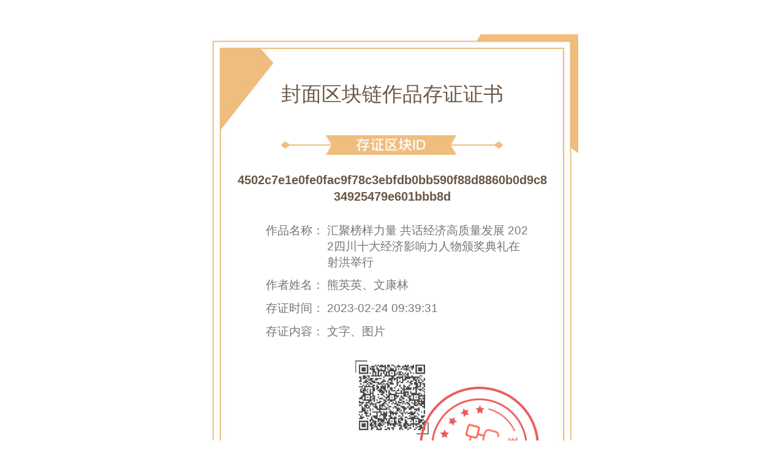

--- FILE ---
content_type: text/html
request_url: https://m.thecover.cn/certificate.html?id=10324235
body_size: 1429
content:
<!DOCTYPE html><html lang="en"><head><meta charset="UTF-8"><meta name="viewport" content="width=device-width,initial-scale=1,maximum-scale=1,user-scalable=no"><meta http-equiv="X-UA-Compatible" content="IE=Edge"><meta name="renderer" content="webkit"><meta name="apple-mobile-web-app-title" content="封面新闻"><meta name="format-detection" content="telephone=no, email=no, address=no"><meta name="theme-color" content="#e62f17"><title>封面区块链作品存证证书</title><meta name="description" content="封面新闻" id="meta_description"><meta property="og:image" content="https://wapcdn.thecover.cn/wap/1.0.0/img/favicon114.png"><meta property="og:description" content="封面新闻"><meta itemprop="image" content="https://wapcdn.thecover.cn/wap/1.0.0/img/favicon114.png"><link rel="alternate icon" type="image/png" href="https://wapcdn.thecover.cn/wap/1.0.0/img/favicon.png"><link rel="apple-touch-icon-precomposed" sizes="114x114" href="https://wapcdn.thecover.cn/wap/1.0.0/img/favicon114.png"><script type="text/javascript" src="https://res2.wx.qq.com/open/js/jweixin-1.6.0.js"></script><script type="text/javascript" src="https://open.mobile.qq.com/sdk/qqapi.js?_bid=152"></script><script type="text/javascript" src="https://g.alicdn.com/dingding/open-develop/1.9.0/dingtalk.js"></script><script src="https://dcdn.thecover.cn/fmio/cover-wap-sdk.min.js"></script><style id="inserted_via_script" type="text/css"></style><link href="https://wapcdn.thecover.cn/cdn/wap/css/common_1ebcebb090.css" rel="stylesheet"><link href="https://wapcdn.thecover.cn/cdn/wap/css/certificate_1ebcebb090.css" rel="stylesheet"></head><body><div id="startload" class="start-loading"><img src="https://wapcdn.thecover.cn/wap/2.0/img/loading.gif"></div><div class="certificate-wrapper" id="certificate_wrapper" v-cloak><div class="certificate-inner" v-if="certificateData"><div class="certificate-main" id="certificate_main"><div class="certificate-main-inner"><h3 class="certificate-title">封面区块链作品存证证书</h3><div class="certificate-sub-title"><p><img src="https://wapcdn.thecover.cn/wap/5.7.0/img/certificate_sub_title.png" alt=""></p><b>{{certificateData.block_hash}}</b></div><div class="certificate-content"><div class="certificate-item certificate-short-item"><label for="">作品名称：</label><p>{{certificateData.title}}</p></div><div class="certificate-item certificate-short-item"><label for="">作者姓名：</label><p>{{certificateData.author}}</p></div><div class="certificate-item certificate-short-item"><label for="">存证时间：</label><p>{{certificateData.push_time | timeToseconds}}</p></div><div class="certificate-item certificate-short-item"><label for="">存证内容：</label><p>{{certificateData.content_type}}</p></div><div class="certificate-item certificate-code-item"><div id="qrcode" class="certificate-code"></div><span>长按或扫描查看原作品</span></div><div class="certificate-item certificate-hash-item"><label for="">作品Hash值：</label><p>{{certificateData.content_hash}}</p></div><div class="certificate-item certificate-center-item"><label for="">联合认证：</label><p><img data-width="150" data-height="48" class="logo" src="https://wapcdn.thecover.cn/cdn/wap/img/certificate_logo_v1.png" alt=""></p></div></div><div class="certificate-notice">封面区块链版权保护平台，全节点可见，全链路可信，为作品提供原创登记与数据公证，出现版权纠纷时可提供有效的参考依据。</div><div class="certificate-stamp" :class="loaded && 'ani'"><img src="https://wapcdn.thecover.cn/wap/5.7.0/img/certificate_stamp.png" alt=""></div></div></div><div class="certificate-link-wrapper"><a class="certificate-link" @click="gotoLink(certificateData)" href="javascript:;">查看原作品</a></div><button class="certificate-share-btn" v-if="isShowShareBtn || isMiniProgram" @click="drawCertificate">{{isMiniProgram ? '长按保存证书' : '分享证书'}} <img class="certificate-draw-img" id="img" src="" alt=""></button></div><div class="certificate-mask" v-if="drawFlag"><div class="certificate-mask-inner"><span>证书生成中，请稍后...</span></div></div><div class="certificate-no-data" v-if="!certificateData && loaded"><p class="certificate-no-data-inner">证书不存在</p></div></div><script type="text/javascript" src="https://wapcdn.thecover.cn/wap/4.1.0/js/tools/vue.min.js"></script><script src="https://wapcdn.thecover.cn/cdn/wap/js/common_1ebcebb090.js"></script><script src="https://wapcdn.thecover.cn/cdn/wap/js/certificate_1ebcebb090.js"></script></body></html>

--- FILE ---
content_type: text/css
request_url: https://wapcdn.thecover.cn/cdn/wap/css/certificate_1ebcebb090.css
body_size: 1274
content:
.certificate-wrapper{min-height:100%;background-color:#fff;padding:1.546667rem 1.546667rem 2.56rem;font-size:0;-webkit-box-sizing:border-box;box-sizing:border-box;font-family:Helvetica,Hiragino Sans GB,Roboto,Droid Sans,Microsoft YaHei,Microsoft YaHei UI,Microsoft JhengHei UI,STHeiti,Oxygen,Ubuntu,Cantarell,Fira Sans,Helvetica Neue,sans-serif}.certificate-wrapper img{width:100%}.certificate-main{background:url(https://wapcdn.thecover.cn/wap/5.7.0/img/certificate_middle_bg.jpg) repeat-y top;background-size:100% auto;padding:0 1.333333rem 1.706667rem;position:relative}.certificate-main:after,.certificate-main:before{position:absolute;width:100%;height:100%;left:0;top:0;content:"";background:url(https://wapcdn.thecover.cn/wap/5.7.0/img/certificate_top_bg.jpg) no-repeat top;background-size:100% auto}.certificate-main:after{background:url(https://wapcdn.thecover.cn/wap/5.7.0/img/certificate_bottom_bg.jpg) no-repeat bottom;background-size:100% auto}.certificate-main-inner{position:relative;z-index:1}.certificate-title{padding-top:2.08rem;text-align:center;line-height:1.28rem;font-size:.906667rem;color:#6b5746;font-weight:400}.certificate-sub-title{margin:1.226667rem 0 0;color:#6b5746;text-align:center}.certificate-sub-title p{width:10.133333rem;line-height:1;margin:0 auto .773333rem}.certificate-sub-title b{font-size:.56rem;line-height:.773333rem;word-break:break-all}.certificate-content{padding:.8rem .24rem .773333rem;color:#757575;background:url(https://wapcdn.thecover.cn/wap/5.7.0/img/dot_line.png) no-repeat bottom;background-size:100% auto}.certificate-item{display:-webkit-box;display:-webkit-flex;display:-ms-flexbox;display:flex;font-size:.533333rem;line-height:.746667rem;margin-bottom:.32rem}.certificate-short-item{padding:0 .613333rem 0 1.146667rem}.certificate-center-item{-webkit-box-align:center;-webkit-align-items:center;-ms-flex-align:center;align-items:center}.certificate-item label{margin-right:.16rem;-webkit-flex-shrink:0;-ms-flex-negative:0;flex-shrink:0}.certificate-item p{line-height:inherit;-webkit-box-flex:1;-webkit-flex:1;-ms-flex:1;flex:1;overflow:hidden;word-break:break-all}.certificate-code-item{padding-top:.64rem;display:block;margin-bottom:.72rem}.certificate-code{width:3.36rem;height:3.36rem;background:url(https://wapcdn.thecover.cn/wap/5.7.0/img/code_bg.png) no-repeat 50%;background-size:100% 100%;margin:0 auto;-webkit-box-sizing:border-box;box-sizing:border-box;padding:.186667rem;text-align:center}.certificate-code canvas,.certificate-code img{width:2.986667rem;height:2.986667rem}.certificate-code-item span{font-size:.48rem;line-height:.666667rem;color:#757575;display:block;text-align:center;margin-top:.426667rem}.certificate-hash-item{margin-bottom:.933333rem}.certificate-item .logo{width:11.28rem}.certificate-center-item p{line-height:1;font-size:0;overflow:visible}.certificate-notice{font-size:.48rem;line-height:.666667rem;color:#a3a3a3;padding-top:.453333rem;text-align:center}.certificate-stamp{position:absolute;bottom:4.72rem;right:.453333rem;width:5.413333rem;opacity:0}.ani.certificate-stamp{animation:stamp .5s linear forwards;-webkit-animation:stamp .5s linear forwards}.certificate-link-wrapper{padding:.266667rem 0;text-align:center}.certificate-link{display:inline-block;color:#a3a3a3;font-size:.586667rem;padding:.4rem .64rem .4rem .4rem;line-height:.8rem;background:url(https://wapcdn.thecover.cn/wap/5.7.0/img/certificate_arrow.png) no-repeat 100%;background-size:.426667rem auto}.certificate-share-btn{color:#fff;font-size:.746667rem;line-height:2.56rem;text-align:center;font-weight:700;letter-spacing:.053333rem;position:fixed;bottom:0;left:0;width:100%;height:2.56rem;border:none;outline:none;-webkit-appearance:none;-moz-appearance:none;appearance:none;background:linear-gradient(135deg,#efbd7d,#eba44a);z-index:10}.certificate-draw-img{opacity:0;position:absolute;width:100%;height:100%;left:0;top:0}.certificate-mask{position:fixed;width:100%;height:100%;left:0;top:0;background:rgba(0,0,0,.3);z-index:10}.certificate-mask-inner{background:#fff;border-radius:.241546rem;text-align:center;font-size:.748792rem;padding:1.014493rem;width:60%;position:relative;left:50%;top:50%;-webkit-transform:translate(-50%,-50%);-ms-transform:translate(-50%,-50%);transform:translate(-50%,-50%)}.certificate-no-data{position:fixed;width:100%;height:100%;left:0;top:0;background-color:#fff}.certificate-no-data-inner{font-size:.9rem;text-align:center;position:relative;top:50%;-webkit-transform:translateY(-50%);-ms-transform:translateY(-50%);transform:translateY(-50%)}@-webkit-keyframes stamp{0%{opacity:0;-webkit-transform:scale(2)}to{opacity:1;-webkit-transform:scale(1)}}@keyframes stamp{0%{opacity:0;-webkit-transform:scale(2);transform:scale(2)}to{opacity:1;-webkit-transform:scale(1);transform:scale(1)}}

--- FILE ---
content_type: text/css
request_url: https://wapcdn.thecover.cn/cdn/wap/css/common_1ebcebb090.css
body_size: 24623
content:
.app-share-wrapper{padding-top:.5rem}.app-share{padding:0 0 2rem}.app-save{position:relative;width:16.8rem;height:2.293333rem;margin:0 auto 2.133333rem}.app-save:before{content:"";display:block;position:absolute;bottom:.3rem;left:50%;height:.3rem;width:14.24rem;-webkit-box-shadow:0 0 2rem 1rem #cbcdd4;box-shadow:0 0 2rem 1rem #cbcdd4;border-radius:50%;background-color:#cbcdd4;-ms-transform:translate(-50%);transform:translate(-50%);-webkit-transform:translate(-50%)}.app-save-btn{font-size:.8rem;color:#fff;background:linear-gradient(45deg,#fd5d2c,#ff2b67);width:16.8rem;height:2.293333rem;line-height:2.293333rem;-webkit-appearance:none;-moz-appearance:none;appearance:none;border-radius:2.293333rem;border:0;outline:0;display:block;position:relative;padding-left:1.866667rem;cursor:pointer}.app-save-btn:before{position:absolute;top:0;left:2.56rem;content:"";width:.853333rem;height:100%;background:url(https://wapcdn.thecover.cn/wap/5.3.0/img/daily_down_icon.png) no-repeat 0;background-size:100% auto}.app-loding-btn:before{display:none}.app-share-title{font-size:.64rem;color:#000;text-align:center;position:relative;margin:0 1.6rem 1.76rem;line-height:1.3}.app-share-title:before{content:"";position:absolute;width:100%;height:1px;left:0;top:50%;background-color:#ccc}.app-share-title span{display:inline-block;padding:0 .586667rem;background-color:#fff;position:relative}.app-daily-share-btn-wrapper{display:-webkit-box;display:-webkit-flex;display:-ms-flexbox;display:flex;-webkit-box-align:center;-webkit-align-items:center;-ms-flex-align:center;align-items:center;padding:0 1.6rem;position:relative;margin:-1rem 0 1rem;-webkit-box-pack:justify;-ms-flex-pack:justify;-webkit-justify-content:space-between;justify-content:space-between}.app-share-wrapper .app-daily-share-btn-wrapper img{width:8rem}.app-share-item{text-align:center;font-size:0;letter-spacing:-4px}.app-share-wrapper .app-share-item img{display:inline-block;margin:0 .8rem;letter-spacing:0;width:2.986667rem}.app-share-item.app-share-item-upper img{width:2.4rem;margin:0 .666667rem}.share-mask{position:fixed;bottom:0;left:0;width:100%;z-index:3;font-size:0;letter-spacing:-4px;background-color:hsla(0,0%,100%,.95);-webkit-box-shadow:0 0 .3rem #aaa;box-shadow:0 0 .3rem #aaa;display:none}.share-mask-show{-webkit-animation:maskShow .3s linear forwards;animation:maskShow .3s linear forwards}.share-mask-hide{-webkit-animation:maskHide .3s linear forwards;animation:maskHide .3s linear forwards}.share-mask-item{width:50%;display:inline-block;letter-spacing:0;-webkit-box-sizing:border-box;box-sizing:border-box;position:relative;padding:1.466667rem 0 1.066667rem;border-bottom:1px solid #e5e5e5;text-align:center}.share-mask-item:after{content:"";width:1px;height:2.133333rem;background-color:rgba(0,0,0,.05);position:absolute;right:0;top:1.44rem}.app-share-wrapper .share-mask-item img{width:1.333333rem;margin-bottom:.533333rem}.share-mask-item span{color:#191919;-webkit-box-flex:1;-webkit-flex:1;-ms-flex:1;flex:1;line-height:1.5}.share-mask-close,.share-mask-item span{font-size:.8rem;text-align:center;display:block;letter-spacing:.1rem}.share-mask-close{line-height:2.933333rem}@-webkit-keyframes maskShow{0%{-webkit-transform:translateY(100%);transform:translateY(100%)}to{-webkit-transform:translateY(0);transform:translateY(0)}}@keyframes maskShow{0%{-webkit-transform:translateY(100%);transform:translateY(100%)}to{-webkit-transform:translateY(0);transform:translateY(0)}}@-webkit-keyframes maskHide{0%{-webkit-transform:translateY(0);transform:translateY(0)}to{-webkit-transform:translateY(100%);transform:translateY(100%)}}@keyframes maskHide{0%{-webkit-transform:translateY(0);transform:translateY(0)}to{-webkit-transform:translateY(100%);transform:translateY(100%)}}[v-cloak]{display:none}body,html{margin:0}.main-container{padding:.289855rem .289855rem 2.5rem;min-height:100%}.order-header{background:#fff;border-radius:2px;margin-bottom:.483092rem}.order-card{display:block;padding:0 .628019rem;min-height:1.92rem}.order-card-title{font-weight:700;color:#1a1a1a;display:block;width:100%;text-align:left;font-size:.906667rem;line-height:1.4;overflow:hidden;text-overflow:ellipsis;white-space:nowrap;margin-top:.266667rem}.order-card label{display:inline-block;font-size:.666667rem;color:#767676;margin-bottom:.533333rem}.order-card-content{line-height:1.4;display:-webkit-box;display:-webkit-flex;display:-ms-flexbox;display:flex;-webkit-box-align:center;-webkit-align-items:center;-ms-flex-align:center;align-items:center;margin-top:.4rem}.order-card-content span{text-align:left;font-size:.8rem;color:#ff3925}.jifen-value-img{width:.773333rem;height:.746667rem;vertical-align:middle;border:none;margin-right:.213333rem}.order-card-content .text-line{color:#a4a4a4;margin:0 0 0 .628019rem;font-size:.666667rem;text-decoration:line-through}.order-header .swiper-container{height:10.917874rem;width:100%;background-color:bisque}.swiper-slide{text-align:center;font-size:18px;background:#fff;display:-webkit-box;display:-ms-flexbox;display:-webkit-flex;display:flex;-webkit-box-pack:center;-ms-flex-pack:center;-webkit-justify-content:center;justify-content:center;-webkit-box-align:center;-ms-flex-align:center;-webkit-align-items:center;align-items:center}.swiper-pagination{text-align:right!important}.swiper-wrapper img{width:100%}.order-status{padding:0 .628019rem;background:#fff;margin-bottom:.483092rem;display:block;border-radius:2px}.order-status-list{padding:.628019rem 0;width:100%;display:inline-block;line-height:1.4}.order-status-list:nth-child(2){border-top:1px solid #f5f0f0}.order-status-list span{display:block;float:left;font-size:.853333rem;color:#484848;width:14.009662rem;word-break:break-all}.order-status-list .list-link{display:inline-block;color:rgba(0,29,255,.81176);text-decoration:underline!important;font-size:.772947rem;width:12rem;overflow:hidden;white-space:nowrap;text-overflow:ellipsis}.order-status-list .copyBtn{display:block;float:right;font-size:.666667rem;border:1px solid #e8343e;padding:0 .773333rem;border-radius:.56rem;color:#e8343e;line-height:1.12rem}.order-info{padding:.628019rem;background:#fff;margin-bottom:.483092rem}.order-info .order-info-title{margin-bottom:.4rem;display:-webkit-box;display:-webkit-flex;display:-ms-flexbox;display:flex;-webkit-box-align:center;-webkit-align-items:center;-ms-flex-align:center;align-items:center}.order-info .order-info-title:before{content:"";width:.16rem;height:.8rem;background-color:#e8343e;margin-right:.32rem}.order-info .order-info-title span{font-size:.906667rem;font-weight:700;line-height:1.4;position:relative;display:block;color:#484848}.order-info-content{font-size:.676329rem;line-height:.966184rem;color:#767676;padding-bottom:2.5rem;word-break:break-all}.order-info-content h1,.order-info-content h2,.order-info-content h3{font-size:.772947rem;line-height:1.4}.order-info-content p{font-size:.666667rem;line-height:1.4}.main{min-height:100%;position:relative;top:0;left:0;-webkit-box-sizing:border-box;box-sizing:border-box}.order-footer{height:2.453333rem;line-height:2.453333rem;text-align:center;cursor:pointer;color:#fff;width:100%;background:-webkit-gradient(linear,left top,right top,from(#f63),to(#f33));background:linear-gradient(90deg,#f63,#f33);position:fixed;bottom:0;left:0;font-size:.96rem;outline:none;border:none}.order-footer button{color:inherit;border:none;background:none;outline:none}.order-footer .go-integral-task{line-height:1.5;position:absolute;right:.96rem;top:50%;-webkit-transform:translateY(-50%);-ms-transform:translateY(-50%);transform:translateY(-50%);color:#ff3824;font-size:.773333rem;padding:0 .133333rem;background-color:rgba(255,56,36,.1)}.addMore{display:block;width:100%;height:auto;text-align:center;line-height:1.932367rem}.addMore span{color:#666;font-size:.676329rem;text-align:center}.addMore-img{width:.57971rem;padding:0 .241546rem;vertical-align:middle}.main-waiting{width:100%;display:inline-block;text-align:center;position:absolute;top:45%;margin:-30% auto auto}.main-waiting img{width:7.487923rem}.jifen-order-main-waiting{top:0;left:0;height:100%;z-index:1;background:#fff;margin-top:0}.jifen-order-main-waiting img{padding-top:50%}.main-waiting p{line-height:2.415459rem;font-size:.772947rem;color:#827d7d}body,html{width:100%;max-width:720px;height:100%;margin:auto;padding:0}body{background:#fff!important}body.noscroll{height:100%;overflow:hidden}.start-loading{max-width:720px}#page-topic,.page-topic-news{width:100%;max-width:720px;height:100%}.topic-header{padding:1.01rem .77rem 3.79rem .85rem;-webkit-box-sizing:border-box;box-sizing:border-box;overflow:hidden;background:url(https://wapcdn.thecover.cn/cdn/wap/img/qj_topic_bg.png) no-repeat 0;background-size:cover;color:#333}.topic-header .header-title{position:relative;margin-bottom:.53rem;padding-right:3.2rem}.topic-header .header-word{display:-webkit-box;display:-ms-flexbox;display:flex;display:-webkit-flex;-webkit-box-align:center;-webkit-align-items:center;-ms-flex-align:center;align-items:center}.topic-header .header-word img{width:3.2rem;height:3.2rem;margin-right:.32rem;border-radius:.53rem;border:.05rem solid #fff;-webkit-flex-shrink:0;-ms-flex-negative:0;flex-shrink:0}.topic-header .header-word span{font-size:.8rem;line-height:1.17rem;font-weight:700;word-break:break-all;display:-webkit-box;-webkit-box-orient:vertical;-webkit-line-clamp:2;overflow:hidden;max-height:2.34rem}.topic-header .header-word span:before{content:"";width:.8rem;height:.8rem;background:url(https://wapcdn.thecover.cn/cdn/wap/img/topic_icon_02.png) no-repeat 50%;background-size:100% auto;margin-right:.21rem;display:inline-block;-webkit-transform:translateY(.1rem);-ms-transform:translateY(.1rem);transform:translateY(.1rem)}.topic-header .header-title a{width:2.88rem;height:1.28rem;position:absolute;right:0;top:.88rem}.topic-header .header-title a img{width:100%}.topic-header .header-content{font-size:.64rem;line-height:.93rem;display:-webkit-box;-webkit-box-orient:vertical;overflow:hidden}.topic-bottom-box{border-radius:.8rem .8rem 0 0;background-color:#fff;padding-top:.56rem;-webkit-transform:translateY(-2.72rem);-ms-transform:translateY(-2.72rem);transform:translateY(-2.72rem)}.topic-detail-btn{background-color:#fff;padding:.24rem .75rem .8rem .85rem;position:relative;cursor:pointer}.topic-detail-btn p{color:#666;font-size:.64rem;line-height:.93rem;display:-webkit-box;-webkit-box-orient:vertical;-webkit-line-clamp:2;max-height:1.86rem;overflow:hidden}.topic-detail-btn span{color:#ff5d52;font-size:.64rem;font-weight:700;line-height:.93rem;display:inline-block;margin-top:.32rem;padding-right:.613333rem;position:relative}.topic-detail-btn span:after{content:"";width:.35rem;height:100%;background:url(https://wapcdn.thecover.cn/cdn/wap/img/detail_more_arrow_02.png) no-repeat 0;background-size:100% auto;position:absolute;right:0;top:0}.topic-news-content{padding-top:.24rem;margin-bottom:.666667rem}.topic-category-title{font-weight:400;line-height:.826667rem;position:relative;padding-left:.586667rem;margin:0 0 .64rem}.topic-category-title img{width:.8rem}.topic-category-title span{font-size:.72rem;color:#191919;padding-left:.266667rem;vertical-align:top;display:-webkit-inline-box;display:-webkit-inline-flex;display:-ms-inline-flexbox;display:inline-flex;-webkit-box-pack:center;-webkit-justify-content:center;-ms-flex-pack:center;justify-content:center;-webkit-box-align:center;-webkit-align-items:center;-ms-flex-align:center;align-items:center;-webkit-box-orient:vertical;-webkit-box-direction:normal;-webkit-flex-direction:column;-ms-flex-direction:column;flex-direction:column}.topic-category-title a{position:absolute;right:.506667rem;font-size:.666667rem;color:#9091a1;padding-right:.533333rem}.topic-category-title a:after{content:"";width:.213333rem;height:100%;background:url(https://wapcdn.thecover.cn/wap/5.4.0/img/more_arrow.png) no-repeat 0;background-size:100% auto;position:absolute;right:0;top:0}.topic-scroll-news-inner{overflow-x:auto;-webkit-overflow-scrolling:touch;background-color:#fff}.topic-scroll-news-list{letter-spacing:-4px;padding:.533333rem;white-space:nowrap}.topic-scroll-news-item{letter-spacing:0;display:inline-block;vertical-align:top;width:8rem;margin-right:.64rem}.topic-scroll-news-item:last-child{margin-right:0}.topic-scroll-news-item .topic-news-img{height:4.48rem;overflow:hidden}.topic-scroll-news-item p{font-size:.7416rem;color:#191919;line-height:1.333;display:-webkit-box;-webkit-box-orient:vertical;-webkit-line-clamp:2;max-height:1.866667rem;overflow:hidden;white-space:normal}.topic-scroll-news-item .topic-audio-img:after,.topic-scroll-news-item .topic-video-img:after,.topic-scroll-news-item .topic-vrlive-img:after{background-size:1.5rem auto}.topic-scroll-news-item .topic-news-img span{font-size:.4rem}.topic-news-list{-webkit-box-shadow:0 .053333rem 1.413333rem 0 rgba(121,128,144,.27);box-shadow:0 .053333rem 1.413333rem 0 rgba(121,128,144,.27);background-color:#fff;padding:0 .533333rem}.topic-news-item{padding:.666667rem 0;border-bottom:1px solid #eaeaea}.topic-news-item:last-child{border-bottom:0}.topic-news-item a{display:block}.topic-news-img{width:100%;height:10.64rem;border-radius:.106667rem;margin-bottom:.24rem;position:relative}.topic-audio-img:after,.topic-video-img:after,.topic-vrlive-img:after{content:"";position:absolute;width:100%;height:100%;left:0;top:0;background:url(https://wapcdn.thecover.cn/wap/5.5.0/img/topic_news_video_btn.png) no-repeat 50%;background-size:1.946667rem auto;z-index:2}.topic-audio-img:after{background-image:url(https://wapcdn.thecover.cn/wap/5.4.0/img/audio_icon.png);background-size:2.186667rem auto}.topic-vrlive-img:after{background-image:url(https://wapcdn.thecover.cn/cdn/wap/img/list_vr_icon.png);background-size:2.32rem auto}.topic-news-img span{color:#fff;position:absolute;font-size:.64rem;background-color:rgba(0,0,0,.4);padding:0 .32rem;line-height:.906667rem;bottom:.293333rem;right:.186667rem;border-radius:.906667rem;z-index:3}.topic-news-img img{height:100%;width:100%;background:#f6f6f6 url(https://wapcdn.thecover.cn/wap/2.0/img/default_news.png) 50% no-repeat;background-size:cover}.topic-news-item p{font-size:.773333rem;color:#333;line-height:1.066667rem;display:-webkit-box;-webkit-box-orient:vertical;-webkit-line-clamp:2;max-height:2rem;overflow:hidden;text-align:justify}.item-footer .item-footer-li img{width:.869565rem;height:.869565rem}.topic-btn{width:100%;background:#fff;display:inline-block}.topic-btn .addMore-btn,.topic-comment .addMore-btn{width:13.845411rem;height:1.932367rem;line-height:1.932367rem;text-align:center;background:#fe3a2c;color:#fff;font-size:.772947rem;display:block;margin:.642512rem auto 3.864734rem;border-radius:.241546rem;-webkit-border-radius:.241546rem;-moz-border-radius:.241546rem;-ms-border-radius:.241546rem;-o-border-radius:.241546rem}.img-view .swiper-container{position:fixed;z-index:999;top:0;left:0;width:100%;height:100%;overflow:hidden;display:-webkit-box;display:-ms-flexbox;display:flex;display:-webkit-flex;-webkit-box-align:center;-webkit-align-items:center;-ms-flex-align:center;align-items:center;-webkit-box-pack:center;-webkit-justify-content:center;-ms-flex-pack:center;justify-content:center;background:rgba(0,0,0,.9)}.img-view .swiper-slide{background:rgba(0,0,0,0);overflow-y:auto;overflow-x:hidden;display:-webkit-inline-box}.img-view .swiper-slide img{width:100%}.img-view .swiper-pagination{position:absolute;top:1em;text-align:center!important;bottom:auto;color:#fff}.main.topic_empty{background:#fff}.main.topic_empty .empty_box{width:40%;position:absolute;left:50%;top:40%;-webkit-transform:translate(-50%,-50%);-ms-transform:translate(-50%,-50%);transform:translate(-50%,-50%)}.main.topic_empty .empty_box img{width:100%}.item-content-empty,.main.topic_empty .empty_box p{text-align:center;line-height:1.932367rem;font-size:.772947rem}.page-topic-detail{color:#000;min-height:100%;background-color:#fff}.page-topic-detail .topic-detail-wrapper{padding:.8rem 1rem 2.5rem;line-height:1.5;font-size:.772947rem}.page-topic-detail .topic-detail-wrapper p{line-height:1.5}.page-topic-detail .topic-detail-wrapper span{font-size:inherit}.page-topic-detail .topic-detail-wrapper img{width:100%}.topic-list{font-size:0;padding:0 .8rem}.topic-item{background-color:#fff;margin-top:.8rem;margin-bottom:.8rem;border-radius:.53rem;border:.03rem solid #ebebeb;padding:.8rem .8rem 1.07rem;overflow:hidden;position:relative}.topic-list.topic-list-topic-content .topic-item{margin:0;padding:.8rem 0;border-radius:0;border:none;border-bottom:.05rem solid #d8d8d8}.topic-info{margin-bottom:.48rem}.topic-info .topic-info-top{display:-webkit-box;display:-ms-flexbox;display:-webkit-flex;display:flex;position:relative}.topic-info-img{width:2.13rem;height:2.13rem;-webkit-flex-shrink:0;-ms-flex-negative:0;flex-shrink:0;margin-right:.32rem;-webkit-align-self:center;-ms-flex-item-align:center;align-self:center;position:relative}.topic-info-img .avatar{width:100%;height:100%;border-radius:50%;overflow:hidden}.topic-user-tag{width:.746667rem;height:.746667rem;background:url(https://wapcdn.thecover.cn/wap/5.4.0/img/tag_icon1.png) no-repeat 50%;background-size:100% 100%;position:absolute;right:0;bottom:0}.topic-user-tag2{background-image:url(https://wapcdn.thecover.cn/wap/5.4.0/img/tag_icon2.png)}.topic-user-tag3{background-image:url(https://wapcdn.thecover.cn/wap/5.4.0/img/tag_icon3.png)}.topic-info-img.famous{padding:.06rem}.topic-info-img.famous .famous-avatar-inner{width:100%;height:100%;overflow:hidden;border-radius:100%}.topic-info-img.famous .famous-avatar-inner img{width:100%;height:100%}.topic-info-img.famous .famous-bg,.topic-info-img.famous .famous-tag{position:absolute;left:0;width:100%}.topic-info-img.famous .famous-bg{top:0;height:100%;background:url(https://wapcdn.thecover.cn/cdn/wap/img/famous_avatar_bg.png) no-repeat 50%;background-size:100% 100%;z-index:1}.topic-info-img.famous .famous-tag{bottom:-.05rem;height:.56rem;background:url(https://wapcdn.thecover.cn/cdn/wap/img/famous_label.png) no-repeat 50%;background-size:100% 100%;z-index:2}.topic-info-name{-webkit-box-flex:1;-webkit-flex:1;-ms-flex:1;flex:1;-webkit-flex-shrink:0;-ms-flex-negative:0;flex-shrink:0;-webkit-align-self:center;-ms-flex-item-align:center;align-self:center;padding-right:3.2rem}.topic-info-name .name{color:#333330;font-size:.69rem;line-height:.99rem;font-weight:700;display:inline-block;vertical-align:top;overflow:hidden;text-overflow:ellipsis;white-space:nowrap;word-break:break-all}.topic-info-name .desc{margin-top:.05rem;margin-right:.32rem;max-width:11.15rem}.topic-info-bottom,.topic-info-name .desc,.topic-info-name .topic-info-name-time-pos,.topic-info-name .topic-info-name-time-pos span{font-size:.59rem;color:#999;line-height:.83rem;height:.83rem;overflow:hidden;text-overflow:ellipsis;white-space:nowrap;word-break:break-all}.topic-info-bottom{margin-top:.3rem;padding-left:.8rem;background:url(https://wapcdn.thecover.cn/wap/6.2.0/img/location_icon.png) no-repeat 0;background-size:.586667rem auto}.topic-follow-btn{position:absolute;top:.19rem;right:0;width:2.88rem;height:1.28rem}.topic-follow-btn img{width:100%}.topic-text{line-height:1.28rem;font-size:.8rem;color:#333;margin-bottom:.53rem}.topic-only-text .topic-text{min-height:2.5rem}.topic-list-circle .topic-text,.topic-list-cloud .topic-text,.topic-list-topic .topic-text,.topic-list-user .topic-text{display:-webkit-box;-webkit-box-orient:vertical;-webkit-line-clamp:5;overflow:hidden}.topic-text .custom-emoji-in-replys{width:.9rem;vertical-align:top}.topic-text label{font-size:.64rem;display:inline-block;vertical-align:middle;color:#fff;padding:0 .16rem;line-height:.906667rem;background-color:#ff4b48;border-radius:.16rem;margin-right:.2rem;-webkit-transform:translateY(-.1rem);-ms-transform:translateY(-.1rem);transform:translateY(-.1rem)}.topic-text b{color:#ffb900;padding-right:.2rem;background:url(https://wapcdn.thecover.cn/wap/5.0.0/img/money_icon.png) no-repeat 0;background-size:.57971rem auto;padding-left:.724638rem;font-weight:400}.topic-text span{font-size:.8rem;word-break:break-all}.replied-tag{position:absolute;width:4rem;right:.740741rem;top:2rem;line-height:1;z-index:2}.replied-tag img{width:100%}.topic-img{padding-bottom:.096618rem}.topic-img ul{width:18.4rem;overflow:hidden}.topic-img li{margin:0 .16rem .16rem 0;width:5.49rem;height:5.49rem;float:left;overflow:hidden;border-radius:.21rem}.topic-img li img{width:100%;display:block;height:100%;background:#f6f6f6 url(https://wapcdn.thecover.cn/wap/2.0/img/default_news.png) 50% no-repeat;background-size:cover}.topic-img li.li-max{width:9.049919rem;height:9.049919rem}.topic-img li.li-medium{width:6.05475rem;height:6.05475rem}.topic-video{width:13.01rem;height:9.76rem;margin-bottom:.64em;border-radius:.21rem;position:relative;overflow:hidden}.topic-video.shu{width:9.76rem;height:13.01rem}.topic-video img{width:100%;display:block;height:100%;background:#f6f6f6 url(https://wapcdn.thecover.cn/wap/2.0/img/default_news.png) 50% no-repeat;background-size:cover}.topic-video:after{content:"";position:absolute;left:0;top:0;width:100%;height:100%;background:url(https://wapcdn.thecover.cn/wap/5.5.0/img/topic_news_video_btn.png) no-repeat 50%;background-size:1.946667rem auto;z-index:2}.topic-video span{color:#fff;position:absolute;font-size:.64rem;background-color:rgba(0,0,0,.4);padding:0 .32rem;line-height:.906667rem;bottom:.293333rem;right:.186667rem;border-radius:.906667rem;z-index:3}.topic-belong-wrap{display:-webkit-box;display:-webkit-flex;display:-ms-flexbox;display:flex;margin-top:.53rem}.topic-dynamicNews-item .topic-belong-wrap{padding:0 .533333rem}.topic-belong-wrap a{background:-webkit-gradient(linear,right top,left top,from(rgba(255,7,197,.05)),color-stop(48%,rgba(255,8,74,.05)),to(rgba(255,0,0,.05)));background:linear-gradient(270deg,rgba(255,7,197,.05),rgba(255,8,74,.05) 48%,rgba(255,0,0,.05));border-radius:.64rem .27rem .27rem .64rem;height:1.28rem;display:-webkit-inline-box;display:-webkit-inline-flex;display:-ms-inline-flexbox;display:inline-flex;-webkit-box-align:center;-webkit-align-items:center;-ms-flex-align:center;align-items:center;letter-spacing:0;max-width:9rem;-webkit-box-sizing:border-box;box-sizing:border-box;padding:.24rem .35rem .24rem .24rem;margin-bottom:.44rem}.topic-belong-wrap a.circle{background:-webkit-gradient(linear,right top,left top,from(rgba(191,244,170,.4)),to(rgba(240,250,133,.4)));background:linear-gradient(270deg,rgba(191,244,170,.4),rgba(240,250,133,.4));border-radius:.64rem .27rem .27rem .64rem}.topic-belong-wrap a:first-child{margin-right:.48rem}.topic-belong-wrap span{color:#333;font-size:.69rem;overflow:hidden;text-overflow:ellipsis;white-space:nowrap}.topic-belong-wrap a:before{content:"";width:.8rem;height:.8rem;background:url(https://wapcdn.thecover.cn/cdn/wap/img/topic_icon_02.png) no-repeat 50%;background-size:100% auto;margin-right:.186667rem;-webkit-flex-shrink:0;-ms-flex-negative:0;flex-shrink:0}.topic-belong-wrap a.circle:before{background-image:url(https://wapcdn.thecover.cn/cdn/wap/img/circle_icon_02.png)}.topic-belong-wrap a:after{content:"";width:.53rem;height:.53rem;background:url(https://wapcdn.thecover.cn/cdn/wap/img/circle_right_icon.png) no-repeat 50%;background-size:100% auto;margin-left:.21rem;-webkit-flex-shrink:0;-ms-flex-negative:0;flex-shrink:0}.topic-item-handle{display:-webkit-box;display:-ms-flexbox;display:-webkit-flex;display:flex;padding-top:.64rem}.topic-item-handle a{font-weight:700;text-align:center;font-size:.75rem;color:#333;line-height:1.07rem;margin-right:1.44rem}.topic-item-handle a:before{content:"";padding-top:.12rem;width:.83rem;height:.86rem;display:inline-block;margin-right:.241546rem;background:url(https://wapcdn.thecover.cn/cdn/wap/img/famous_like.png) no-repeat 0 0;background-size:100% auto;vertical-align:middle}.topic-item-handle a:last-child:before{width:.85rem;height:.78rem;background:url(https://wapcdn.thecover.cn/cdn/wap/img/famous_comment.png) no-repeat 0 0;background-size:100% auto}.topic-dynamicNews-item{padding-left:0;padding-right:0}.topic-dynamicNews-item .topic-info,.topic-dynamicNews-item .topic-text{padding:0 .740741rem}.topic-dynamicNews-item .topic-text{margin-bottom:.213333rem}.topic-newsinfo{background-color:#f4f4f6;padding:.533333rem;margin:0 .533333rem .483092rem}.topic-newsinfo .topic-video-img:after{background:rgba(0,0,0,0) url(https://wapcdn.thecover.cn/wap/5.5.0/img/topic_news_video_btn.png) no-repeat 50%;background-size:1.946667rem auto}.topic-newsinfo p{color:#333;font-size:.773333rem;line-height:1.066667rem;display:-webkit-box;-webkit-box-orient:vertical;-webkit-line-clamp:2;max-height:2rem;overflow:hidden;text-align:justify}.discuss-wrap{margin-bottom:.44rem}.topic-dynamicNews-item .discuss-wrap{margin:0 .533333rem .44rem}.discuss-wrap,.discuss-wrap .swiper-container{height:1.84rem;overflow:hidden}.discuss-item{display:-webkit-box;display:-webkit-flex;display:-ms-flexbox;display:flex;-webkit-box-align:center;-webkit-align-items:center;-ms-flex-align:center;align-items:center;padding:.2rem 0;height:1.44rem;overflow:hidden;width:100%}.discuss-wrap .img{width:1.44rem;height:1.44rem;border-radius:50%;-ms-flex-negative:0;-webkit-flex-shrink:0;flex-shrink:0;margin-right:.48rem;position:relative}.discuss-wrap .img img{border-radius:50%}.discuss-wrap .img .topic-user-tag{width:.6rem;height:.6rem}.discuss-item p{line-height:1.5;color:#666;font-size:.8rem;white-space:nowrap;overflow:hidden;text-overflow:ellipsis}.world-main{min-height:100%}.world-main .list-card{padding-bottom:.8212rem;margin:0 .483rem .7729rem;background:#fff;border-radius:.1449rem}.world-main .list-title-clip{display:block;width:5.797rem;height:1.449rem;line-height:1.449rem;border-top-left-radius:.145rem;font-size:.676rem;text-align:center;text-indent:-.58rem;color:#e48902;background:#faf1cf;background:-webkit-gradient(linear,left top,left bottom,from(#faf1cf),to(#f5d18a));background:linear-gradient(180deg,#faf1cf 0,#f5d18a);clip-path:polygon(5.217rem 0,100% 100%,0 100%,0 0);-webkit-clip-path:polygon(5.217rem 0,100% 100%,0 100%,0 0)}.world-main .list-card-content{position:relative;top:-.725rem}.world-main .card-info span{font-size:.676rem}.zhiku-selector{overflow-x:auto;padding:10px 0;background:#fff;position:fixed;z-index:1;width:100%;max-width:720px}.zhiku-selector,.zhiku-selector-item{display:-webkit-box;display:-webkit-flex;display:-ms-flexbox;display:flex}.zhiku-selector-item{-webkit-box-flex:0;-webkit-flex:0 0 auto;-ms-flex:0 0 auto;flex:0 0 auto;-webkit-box-align:center;-webkit-align-items:center;-ms-flex-align:center;align-items:center;padding:0 16px;margin:0 5px;background:#f6f8fd;color:#000;border-radius:.72rem;height:1.44rem;cursor:pointer;white-space:nowrap;font-size:.75rem}.zhiku-selector-item.active{background:#007bff;color:#fff;font-weight:700}.zhiku-list{padding:50px 10px 10px}.zhiku-list-single{padding:10px}.zhiku-list-item{margin-bottom:15px;background-color:#f6f8fd;padding:10px;border-radius:5px;position:relative}.zhiku-list-item-title{color:#333;font-weight:700;-webkit-line-clamp:2;font-size:.8rem;line-height:1.17rem}.zhiku-list-item-content,.zhiku-list-item-title{display:-webkit-box;-webkit-box-orient:vertical;overflow:hidden;text-overflow:ellipsis}.zhiku-list-item-content{color:#444;-webkit-line-clamp:3;font-size:.64rem;margin-top:.53rem;line-height:.93rem}
/*! normalize.css v4.1.1 | MIT License | github.com/necolas/normalize.css */html{font-family:sans-serif;line-height:1.15}body{margin:0}progress{vertical-align:baseline}b,strong{font-weight:inherit}h1{margin:.67em 0}sub,sup{vertical-align:baseline}svg:not(:root){overflow:hidden}hr{overflow:visible}button,input,optgroup,select,textarea{font:inherit;margin:0}button,input{overflow:visible}[type=checkbox],[type=radio],legend{box-sizing:border-box;padding:0}#nprogress{pointer-events:none}#nprogress .bar{background:#f0523f;position:fixed;z-index:1031;top:0;left:0;width:100%;height:2px}#nprogress .peg{display:block;position:absolute;right:0;width:100px;height:100%;box-shadow:0 0 10px #f0523f,0 0 5px #f0523f;opacity:1;-webkit-transform:rotate(3deg) translateY(-4px);-ms-transform:rotate(3deg) translateY(-4px);transform:rotate(3deg) translateY(-4px)}#nprogress .spinner{display:block;position:fixed;z-index:1031;top:15px;right:15px}#nprogress .spinner-icon{width:18px;height:18px;box-sizing:border-box;border-color:#f0523f rgba(0,0,0,0) rgba(0,0,0,0) #f0523f;border-style:solid;border-width:2px;border-radius:50%;-webkit-animation:nprogress-spinner .4s linear infinite;animation:nprogress-spinner .4s linear infinite}.nprogress-custom-parent{overflow:hidden;position:relative}.nprogress-custom-parent #nprogress .bar,.nprogress-custom-parent #nprogress .spinner{position:absolute}@-webkit-keyframes nprogress-spinner{0%{-webkit-transform:rotate(0deg)}to{-webkit-transform:rotate(1turn)}}@keyframes nprogress-spinner{0%{transform:rotate(0deg)}to{transform:rotate(1turn)}}progress,sub,sup{vertical-align:baseline}.tc-menu,svg:not(:root){overflow:hidden}button,hr,input{overflow:visible}[type=checkbox],[type=radio],legend{-webkit-box-sizing:border-box;-moz-box-sizing:border-box;box-sizing:border-box;padding:0}body,h1,h2,h3,li,p,ul{margin:0}article,aside,details,figcaption,figure,footer,header,main,menu,nav,section,summary{display:block}audio,canvas,progress,video{display:inline-block}audio:not([controls]){display:none;height:0}[hidden],template{display:none}a{background-color:rgba(0,0,0,0);-webkit-text-decoration-skip:objects;text-decoration:none}a:active,a:hover{outline-width:0}p{line-height:1.5rem}abbr[title]{border-bottom:none;text-decoration:underline;text-decoration:underline dotted}b,strong{font-weight:bolder}dfn{font-style:italic}h1{font-size:2em}mark{background-color:#ff0;color:#000}small{font-size:80%}sub,sup{font-size:75%;line-height:0;position:relative}sub{bottom:-.25em}sup{top:-.5em}img{border-style:none}code,kbd,pre,samp{font-family:monospace,monospace;font-size:1em}figure{margin:1em 40px}hr{box-sizing:content-box;height:0}button,input,select,textarea{font:inherit;margin:0}optgroup{font-weight:700}button,select{text-transform:none}[type=reset],[type=submit],button,html [type=button]{-webkit-appearance:button}[type=button]::-moz-focus-inner,[type=reset]::-moz-focus-inner,[type=submit]::-moz-focus-inner,button::-moz-focus-inner{border-style:none;padding:0}[type=button]:-moz-focusring,[type=reset]:-moz-focusring,[type=submit]:-moz-focusring,button:-moz-focusring{outline:1px dotted ButtonText}fieldset{border:1px solid silver;margin:0 2px;padding:.35em .625em .75em}legend{color:inherit;display:table;max-width:100%;white-space:normal}.tc-list-source,.tc-menu ul{white-space:nowrap}textarea{overflow:auto}[type=number]::-webkit-inner-spin-button,[type=number]::-webkit-outer-spin-button{height:auto}[type=search]{-webkit-appearance:textfield;outline-offset:-2px}[type=search]::-webkit-search-cancel-button,[type=search]::-webkit-search-decoration{-webkit-appearance:none}::-webkit-input-placeholder{color:inherit;opacity:.54}::-webkit-file-upload-button{-webkit-appearance:button;font:inherit}body{-webkit-box-sizing:border-box;-moz-box-sizing:border-box;box-sizing:border-box;position:relative}.btn-download-app,.load-more,.tc-btn,.tc-error-msgbody,.tc-footer-icp,.tc-footer ul li,.tc-menu ul li{text-align:center}html{-webkit-tap-highlight-color:rgba(255,255,255,.1);-ms-text-size-adjust:100%;-webkit-text-size-adjust:100%;font-size:16px}.limited-max-width,body{font-family:-apple-system,Hiragino Sans GB,Roboto,Droid Sans,Microsoft YaHei,Microsoft YaHei UI,Microsoft JhengHei UI,STHeiti,Oxygen,Ubuntu,Cantarell,Fira Sans,Helvetica Neue,sans-serif;-webkit-box-sizing:border-box;-moz-box-sizing:border-box;box-sizing:border-box}li,ul{list-style:none;padding:0}.tc-btn-lg,.tc-disbk a,.tc-disbk div{margin-top:.2rem}video{width:100%}.tc-fl{float:left}.tc-fr{float:right}.tc-disbk{display:inline-block}.tc-tab{display:table}.limited-max-width{width:100%;max-width:720px;padding:0 .38647rem;margin:0 auto}.content.limited-max-width{padding:.1932rem .7963rem}.start-loading{height:100%;width:100%;background:#fefefe;position:fixed;z-index:98;text-align:center;padding:0;left:50%;transform:translateX(-50%)}.start-loading img{position:absolute;top:50%;left:50%;width:50px;height:50px;margin-left:-25px;margin-top:-25px}.tc-foot-download,.tc-head-download{-webkit-box-sizing:border-box;-moz-box-sizing:border-box;box-sizing:border-box}.tc-btn{border-radius:5px;background:#fa0000;color:#fff;line-height:1.85185185rem;max-height:1.85185185rem;outline:0;border:0;-webkit-appearance:none}.tc-btn-block{display:block;width:100%}.tc-btn-lg{padding:0 .83333rem;line-height:1.2rem;background-color:rgba(0,0,0,0);border:1px solid #f23632;color:#f23632;font-size:.83333rem;-webkit-border-radius:.83333rem;-moz-border-radius:.83333rem;border-radius:.83333rem;-ms-border-radius:.83333rem;-o-border-radius:.83333rem}.tc-btn-lg.DownloadApp{transform:translateY(-50%);margin-top:0;line-height:1.3125rem;height:1.3125rem;background-color:#fff}.tc-foot-download .tc-btn-lg.DownloadApp{z-index:1000}.tc-download-close{position:absolute;right:0;bottom:0;width:10%;height:66%;z-index:100}.foot-download-a-layer,.foot-index-page-layer{display:block;position:absolute;width:100%;height:66%;bottom:0;left:0;right:0;z-index:99;text-decoration:none;border:none;background-color:rgba(0,0,0,0)}.foot-index-page-layer{z-index:100;width:40%;height:100%;right:unset;left:0}.tc-download-close img,.tc-head,.tc-header{width:100%}.tc-head{height:2.4154rem;line-height:2.4154rem;position:sticky;left:0;top:0;z-index:20}.small-image,.tc-head-download{border-bottom:1px solid #e0e0e0}.tc-head-back{padding:.7rem 1.2rem}.tc-head-back img{height:1.2rem}.tc-head-back span{line-height:1.4rem;padding-left:1rem;color:#000}.tc-head-menu.limited-max-width{position:relative;margin:0 auto;padding:0;height:100%;background:#e62f17 url(https://wapcdn.thecover.cn/wap/5.4.1/img/top_2019.png) no-repeat 50%;background-size:100% 100%}.top-fixed-link{display:none;line-height:0}.top-fixed-link img{width:100%;max-height:3rem}.tc-menu{width:88%;overflow-x:scroll;-webkit-overflow-scrolling:touch;display:inline-block}.tc-menu a,.tc-menu a:link,.tc-menu a:visited{font-size:.8695652rem;color:hsla(0,0%,100%,.9);display:inline-block;width:100%;height:100%}.tc-menu .tc-menu-hover a,.tc-menu .tc-menu-hover a:link,.tc-menu .tc-menu-hover a:visited{color:#fff;font-size:.93397745rem;font-weight:700}.news-items,.news-items-meta,.small-image,.small-image-img,.small-image-title h3,.swipe,.swipe-wrap,.tc-list-news h3,.tc-list-source,.tc-portrait{overflow:hidden}.tc-menu::-webkit-scrollbar{display:none}.tc-menu-right,.tc-menu ul,.tc-menu ul li{display:inline-block}.inside-app .tc-foot-download,.tc-head-download{display:none!important}.tc-menu ul li{padding:0 .701rem}.tc-menu-right{position:absolute;right:0;top:0;width:2.22222rem;height:2.4154rem;line-height:2.4154rem;cursor:pointer;background-image:url(https://wapcdn.thecover.cn/wap/3.5.0/img/right-arrow.png);background-size:1.2rem;background-position:50%;background-repeat:no-repeat}.tc-portrait{width:1.73913rem;height:1.73913rem;position:absolute;top:.613333rem;left:0}.tc-portrait img{width:100%;height:100%;-webkit-border-radius:50%;-moz-border-radius:50%;border-radius:50%}.tc-talkitem{padding-left:2.463767rem}.tc-talkitem p{line-height:1.066667rem;color:#474747;width:100%;font-size:.746667rem;overflow-wrap:break-word}.tc-talkname{line-height:1.066667rem;height:1.253333rem;position:relative;display:flex;align-items:center}.tc-talkname span{font-size:.533333rem;color:#a3a3a3;margin-left:.33rem;display:inline-block;vertical-align:middle;flex-shrink:0}.tc-talkname span.location{overflow:hidden;white-space:nowrap;text-overflow:ellipsis;flex:1}.tc-talkname .tc-talkname-name{color:#757575;margin-left:0;font-size:.746667rem;max-width:10rem;overflow:hidden;white-space:nowrap;text-overflow:ellipsis}.has-tag.tc-talkname .tc-talkname-name{max-width:7rem}.tc-talkname .tc-talkname-tag{width:2.133333rem;display:inline-block;padding-left:.38rem;vertical-align:middle}.tc-foot-download{position:fixed;bottom:0;left:0;right:0;padding:0;width:100%;z-index:1000}.tc-foot-download img.bg{width:100%;height:auto;border:none;vertical-align:middle}.news-items>a,.small-image,.small-image-img,.tc-list-videoitem,.tc-logo{position:relative}.tc-head-download{clear:both;padding:.3rem .8rem;width:100%}.tc-logo{float:left;width:6.5rem;top:50%;left:0;-webkit-transform:translateY(-50%);-moz-transform:translateY(-50%);-ms-transform:translateY(-50%);-o-transform:translateY(-50%);transform:translateY(-50%);z-index:100}.tc-logo img{width:100%;display:block}.tc-video{display:none}.tc-video video{height:auto;max-height:405px;background-color:#000}.news-items>a{display:block;width:100%;height:100%;background-color:#fefefe}.news-items-meta-prop,.tc-list-atlas{display:inline-block}.is-single-big-img .small-image,.is-single-img .small-image,.is-video .small-image{padding:0}.small-image-img{background:url(https://wapcdn.thecover.cn/wap/2.0/img/default_news.png) 50% no-repeat;background-size:cover}.btn-play,.is-single-big-img .thumbnail-wrapper,.is-video .thumbnail-wrapper{background-position:50%;background-size:cover;background-repeat:no-repeat}.is-single-img .cover-of-single-imgs{position:absolute;right:60%;top:0;bottom:0;width:0;height:100%;z-index:100;background-color:rgba(0,0,0,0);border-left-style:solid;border-left-color:hsla(0,0%,100%,0)}.is-single-img:nth-child(2n) .cover-of-single-imgs{border-top-style:solid;border-top-color:#fff}.is-single-img:nth-child(odd) .cover-of-single-imgs{border-bottom-style:solid;border-bottom-color:#fff}.is-single-img .small-image-img{width:40%;float:left;height:auto}.is-single-img .small-image-img:after{content:" ";width:0;height:0;border-bottom:62px solid #fff}.is-single-img .small-image-title{width:60%;padding:.72463rem .5475rem;position:absolute;right:0;height:100%;top:0;z-index:10}.big-image-title .news-items-meta,.no-img .no-image-title .news-items-meta{margin-top:.5rem}.big-image-title,.no-img .no-image-title{padding:.75684rem .5475rem;min-height:4.2673rem}.is-single-big-img .thumbnail-wrapper,.is-video .thumbnail-wrapper{position:relative}.is-zhuanti-wrap .thumbnail-wrapper{border-radius:.241546rem;-webkit-border-radius:.241546rem;-moz-border-radius:.241546rem;-ms-border-radius:.241546rem;-o-border-radius:.241546rem}.is-zhuanti-wrap .big-image-title{padding:.966184rem 0;min-height:1.26rem;display:flex;display:-webkit-flex;justify-content:space-between;align-items:center}.is-zhuanti-wrap .big-image-title .zhuanti-name{display:inline-block;color:#333;font-size:.966183574rem;line-height:1.12721417rem;font-weight:400;text-align:justify}.is-zhuanti-wrap .big-image-title .zhuanti-lable{font-size:.676329rem;display:inline-block;padding:.241546rem .483092rem;background:#e62f17;color:#e0e0e0}.btn-play{width:2.89855rem;height:2.89855rem;position:absolute;top:50%;left:50%;margin-top:-1.449275rem;margin-left:-1.449275rem;background-image:url(https://wapcdn.thecover.cn/wap/1.0.0/img/player.png)}.txt-video-duration{position:absolute;right:.625rem;bottom:.625rem;font-size:1rem;color:#fff}.news-items-meta{font-size:.6763285rem;line-height:1rem;height:1rem;color:#a3a3a3;vertical-align:bottom;position:relative}.news-items-meta .adv-tag{width:1.493333rem;position:absolute;right:0;top:0;height:1rem;line-height:1rem}.news-big-adv{padding:.133333rem 0;border-bottom:1px solid #eaeaea}.news-big-adv a{display:block;position:relative;font-size:0}.news-big-adv .adv-tag{width:1.12rem;position:absolute}.news-big-adv img,.news-items-meta .adv-tag img{width:100%}.tc-banner-tag,.tc-list-tag{line-height:1em;padding:.1rem;border-radius:2px}.is-single-img .news-items-meta{position:absolute;right:.5475rem;bottom:.72463rem;left:.5475rem}.news-items-meta-prop ul li{float:left;display:inline-block;vertical-align:bottom}.tc-list-tag{margin-right:.2rem}.tc-banner-tag{font-size:.7rem;position:absolute;margin:.8rem}.tc-list-source{min-width:4rem;text-overflow:ellipsis;margin-right:.5rem}.tc-list-source img{width:1.5rem;width:auto;margin-right:.25rem;height:auto;height:.6763285rem;vertical-align:middle;margin-top:-.1618rem}.tc-list-imgread{float:right}.tc-list-imgread img{width:.9rem;height:auto;vertical-align:middle;margin-top:-.08rem}.news-items h3{color:#333;font-size:.966183574rem;line-height:1.12721417rem;font-weight:400;word-break:break-all}.tc-list-atlasitem h3{font-size:.966183574rem;line-height:1.1rem;color:#333;margin:0 0 .3rem}a:visited .news-items h3,a:visited .tc-list-atlasitem h3{color:#757575}.tc-list-atlas{margin-bottom:.3rem}.tc-list-atlas img{background:url(https://wapcdn.thecover.cn/wap/2.0/img/default_news.png) 50% no-repeat;background-size:cover;width:32.6666%;display:block;margin-right:1%;float:left;height:4rem}.tc-list-atlas img:last-child{margin-right:0}.tc-list-imgad{width:100%;display:block;margin-bottom:.5rem}.tc-list-news h3{font-size:1.2rem;line-height:1.5rem;text-overflow:ellipsis;margin:0 0 .3rem;color:#474747}.tc-list-news p{font-size:.9rem;line-height:1.2rem;color:#a3a3a3;margin-bottom:.5rem}.tc-list-news p:after{content:"..."}.load-more{-moz-appearance:none!important;-webkit-appearance:none!important;appearance:none!important;padding:0!important;border:none!important;background-color:rgba(0,0,0,0)!important;display:block;-webkit-box-sizing:border-box;-moz-box-sizing:border-box;box-sizing:border-box;font-size:.8125rem;height:2.4375rem;line-height:2.4375rem;width:100%;clear:both;color:#757575;position:relative}.tc-list-videoitem h3{font-size:.9rem;line-height:1.2rem;color:#474747;margin:.8rem 0 .3rem}.tc-list-videoimg{width:100%;background:url(https://wapcdn.thecover.cn/wap/2.0/img/default_banner.png);background-size:cover;height:10rem}.btn-player{width:2.89855rem;height:2.89855rem;position:absolute;top:50%;left:50%;margin-left:-1.449275rem;margin-top:-1.449275rem;background-image:url(https://wapcdn.thecover.cn/wap/1.0.0/img/player.png);background-position:50%;background-size:cover;background-repeat:no-repeat;z-index:1}.tc-noborder{border:0}.tc-footer{color:#fff;background:#333;margin:0 auto;width:100%;font-size:.9rem}.tc-footer a:link,.tc-footer a:visited{color:#fff;display:inline-block;width:100%;height:100%}.tc-footer ul li{width:25%;float:left;line-height:4rem}.tc-footer-icp{font-size:.6rem;padding-bottom:1rem}.tc-back-top{opacity:0;display:none;position:fixed;right:.3rem;bottom:3.5rem;background-color:rgba(0,0,0,.5);z-index:1001;width:2.5rem;height:2.5rem;padding:.5rem 0 0 .5rem;-webkit-box-sizing:border-box;-moz-box-sizing:border-box;box-sizing:border-box;border-radius:.1rem;-webkit-transition:opacity .3s ease-in;-moz-transition:opacity .3s ease-in;-ms-transition:opacity .3s ease-in;-o-transition:opacity .3s ease-in;transition:opacity .3s ease-in}.tc-back-top.reveal{opacity:1;display:inline-block}.tc-back-top img{width:1.5rem}.tc-error-msg{position:fixed;bottom:2.5rem;width:100%;z-index:99}.tc-error-msgbody{width:50%;margin-left:25%;background:rgba(0,0,0,.8);color:#fff;border-radius:.5rem;padding:.3rem;font-size:.8rem}.tc-load-icon{background:rgba(0,0,0,.6);width:10%;left:45%;top:45%;position:fixed;z-index:99;border-radius:.2rem;padding:.5rem;min-width:1.2rem}.swipe,.swipe-a,.swipe-wrap,.swipe-wrap>div{position:relative}.tc-load-icon img{display:block;width:100%;animation:rotate360 1s linear infinite}@keyframes rotate360{0%{transform:rotate(0)}to{transform:rotate(1turn)}}.index-banner-wrapper{-webkit-background-size:cover;background-size:cover;max-width:720px;margin:0 auto}.index-banner-wrapper .swiper-container{height:56.2963vw;max-height:405px}.index-banner-wrapper .swiper-container .swiper-slide{background:rgba(0,0,0,0);height:100%}.swipe-a{display:block;width:100%;line-height:0}.index-banner-wrapper .swiper-container .swipe-a{height:100%}.index-banner-wrapper .swiper-container .banner-swipe-a-audio:after,.index-banner-wrapper .swiper-container .banner-swipe-a-video:after,.index-banner-wrapper .swiper-container .banner-swipe-a-vr-live:after,.index-banner-wrapper .swiper-container .banner-swipe-a-vr:after{content:"";position:absolute;width:100%;height:100%;left:0;top:0;background:url(https://wapcdn.thecover.cn/wap/5.5.0/img/topic_news_video_btn.png) no-repeat center 40%;background-size:2.32rem auto}.index-banner-wrapper .swiper-container .banner-swipe-a-audio:after{background-image:url(https://wapcdn.thecover.cn/wap/5.4.0/img/audio_icon.png)}.index-banner-wrapper .swiper-container .banner-swipe-a-vr-live:after{background-image:url(https://wapcdn.thecover.cn/cdn/wap/img/list_vr_icon.png)}.swipe-wrap img{width:100%;max-height:100%;vertical-align:middle}.index-banner-wrapper .swiper-container .swipe-img{position:relative;top:50%;-webkit-transform:translateY(-50%);transform:translateY(-50%)}.swiper-text{position:absolute;background:linear-gradient(rgba(0,0,0,0),rgba(0,0,0,.7));width:100%;bottom:0;padding:0 .7963rem 1.2593rem;left:0;box-sizing:border-box;height:5.9259rem;display:flex;align-items:flex-end}.swiper-text .text-inner{overflow:hidden;text-align:left;text-overflow:ellipsis;display:-webkit-box;-webkit-box-orient:vertical;-webkit-line-clamp:2;font-size:.9074rem;font-weight:700;color:#fff;line-height:1.45}.index-banner-wrapper .swiper-container .swiper-pagination-bullets{position:absolute;bottom:0;width:100%;height:1.5926rem;padding:0 .6667rem;box-sizing:border-box;display:flex;align-items:center;z-index:2;background:linear-gradient(hsla(0,0%,96.9%,0),#f7f7f7)}.index-banner-wrapper .swiper-container .swiper-pagination-bullets.hidden .swiper-pagination-bullet{display:none}.index-banner-wrapper .swiper-container .swiper-pagination-bullets .swiper-pagination-bullet{flex:1;height:.0741rem;border-radius:.0741rem;margin:0 .1296rem;background-color:#fff;opacity:.3}.index-banner-wrapper .swiper-container .swiper-pagination-bullet.swiper-pagination-bullet-active{opacity:1}.index-banner-wrapper .swiper-container .banner-adv-tag{width:1.12rem}.btn-download-app{color:#fff;font-size:1rem;background-color:#f13732;width:100%;min-width:13rem;height:2rem;line-height:2rem;margin:1.25rem auto;-webkit-border-radius:1rem;-moz-border-radius:1rem;border-radius:1rem;-webkit-user-select:none;-moz-user-select:none;-ms-user-select:none;user-select:none}audio{width:70%;margin:1rem auto;display:block;height:2.4rem}audio::-webkit-media-controls-panel{-webkit-border-radius:1.2rem;-moz-border-radius:1.2rem;border-radius:1.2rem;background-color:#b4b4b4;-webkit-box-sizing:border-box;-moz-box-sizing:border-box;box-sizing:border-box;padding:0 .75rem}#open{display:none}#open.open{background:rgba(0,0,0,.7);position:fixed;z-index:2000;top:0;bottom:0;left:0;width:100%;height:100%;text-align:right;display:block;cursor:pointer}#open.open img{width:70%;padding:5%;position:relative;z-index:2001}.for-app{display:none!important}#list_of_news *{-webkit-box-sizing:border-box;-moz-box-sizing:border-box;box-sizing:border-box;-webkit-tap-highlight-color:rgba(255,255,255,0)}#list_of_news .news-items{background-color:rgba(0,0,0,0);margin-bottom:.38647rem}#list_of_news .news-items.no-img{background-color:#fff}#list_of_news .is-single-img .tc-list-source{max-width:6rem}#list_of_news .is-single-img .small-image-title h3{overflow:hidden;text-overflow:ellipsis;font-size:.9rem;max-height:2.3rem;display:-webkit-box;-webkit-box-orient:vertical;-webkit-line-clamp:2}#list_of_news .tc-list-news h3{font-size:.9rem}#list_of_news .small-image{border-bottom:none}.btn-loadmore{height:100%;width:100%;text-align:center}.label-txt{background-color:#ff2726;color:#fff;margin-right:.3125rem;font-size:.625rem;line-height:1rem;vertical-align:middle;height:1rem;text-align:center;display:inline-block;-webkit-border-radius:3px;-moz-border-radius:3px;border-radius:3px;padding:0 .3125rem}.label-bg-gray{background-color:#c4c4c4!important}.brief:after,.brief:before{content:"";background-size:contain;width:1.06280193rem;height:1.06280193rem;text-align:center;display:block;font-size:.8373591rem}#page_index.qian-mian .content{padding:.57971rem}#page_index.qian-mian #list_of_news section{margin-bottom:.57971rem}.brief:before{background-image:url(https://wapcdn.thecover.cn/wap/2.1.0/img/icon_top.png);margin:0 auto .12882448rem 1.23993559rem}.brief:after{background-image:url(https://wapcdn.thecover.cn/wap/2.1.0/img/icon_bottom.png);margin:.22544255rem 1.23993559rem .43478261rem auto}.custom-emoji-in-replys{display:inline-block;width:.9rem;height:auto;vertical-align:middle}#thumb_desc a.DownloadApp{color:#e62f17;margin:0;width:100%;font-size:.6763285rem;line-height:2.1256038rem}p.bottom-text-link{text-align:center;font-size:.86956521739rem!important;line-height:1.333rem!important;margin:0;margin-bottom:1.25rem!important}p.bottom-text-link.bottom-text-link-news{margin-top:1.25rem!important}.bottom-text-link a.DownloadApp{display:inline;color:#e62f17;font-size:.86956521739rem!important;line-height:1.333rem!important;margin:0}#page_news_details,#page_news_details .tc-foot-download,#page_news_details .tc-foot-download img.bg{max-width:500px;margin:0 auto}.page-index{background-color:#f8f8f8;padding-bottom:3rem;overflow-x:hidden}.page-index .transparent{opacity:0}.page-index .content,.page-index .index-banner-wrapper{-webkit-transition:opacity .2s ease-in;-moz-transition:opacity .2s ease-in;-ms-transition:opacity .2s ease-in;-o-transition:opacity .2s ease-in;transition:opacity .2s ease-in}.page-index header>img{width:100%;height:auto;vertical-align:middle}.index-banner-wrapper.hidden,.not-recommend .index-banner-wrapper{display:none!important}#page_index,#page_subject{background-color:#fff}.page-index .is-single-img .small-image-img,.subject-body .is-single-img .small-image-img{width:33.67%;height:4.8rem}.page-index .is-single-img .small-image-title,.subject-body .is-single-img .small-image-title{width:66.33%;padding:.628rem 0 .72rem .628rem}.page-index .is-single-img .news-items-meta,.subject-body .is-single-img .news-items-meta{bottom:.2415rem}.page-index #list_of_news .news-items,.subject-body #list_of_news .news-items{border-bottom:1px solid #eaeaea;margin-bottom:0;padding:.1932rem 0}.page-index #list_of_news .news-items:last-child,.subject-body #list_of_news .news-items:last-child{border-bottom:none}.page-index #list_of_news .is-single-big-img,.page-index #list_of_news .is-video,.subject-body #list_of_news .is-single-big-img,.subject-body #list_of_news .is-video{padding-top:.7729rem}.page-index #list_of_news .is-single-big-img+.is-single-img,.page-index #list_of_news .is-video+.is-single-img,.subject-body #list_of_news .is-single-big-img+.is-single-img,.subject-body #list_of_news .is-video+.is-single-img{padding-top:.38647rem}.page-index #list_of_news .next-big,.subject-body #list_of_news .next-big{padding-bottom:.38647rem}.page-pb{padding-bottom:3rem}.cm-footer-wrap{position:fixed;bottom:0;height:2.657rem;width:100%;z-index:9998;left:0}.downloadapp{background:rgba(0,0,0,.73)}.cm-footer-hottitle{height:100%;font-size:.5797rem;color:#fff}.cm-footer-wrap .cm-footer-hottitle img{width:2.4476rem;height:1.8518rem;float:left;margin:0 .5rem 0 .966rem;flex-shrink:0}.cm-foot-user,.cm-foot-user-img{overflow:hidden}.cm-foot-user-img,.cm-foot-user-right{float:left;flex-shrink:0}.cm-footer-wrap .cm-foot-user-img{width:1.8518rem;height:1.8518rem;margin:0 .5rem 0 .966rem;border-radius:100%;overflow:hidden}.cm-footer-wrap .cm-foot-user-right{line-height:1.4;width:7rem}.cm-footer-wrap .cm-footer-hottitle .cm-foot-user-img img{display:block;width:100%;margin:0}.cm-footer-wrap .cm-foot-user-name{font-size:.6763285rem}.cm-footer-wrap .cm-foot-user-name,.cm-footer-wrap .cm-foot-user-text{display:block;white-space:nowrap;overflow:hidden;text-overflow:ellipsis}.cm-footer-wrap .cm-foot-user-text{font-size:.4831rem}.cm-footer-advert,.cm-footer-nonews{display:-webkit-flex;display:flex}.cm-footer-advert{width:200%;-webkit-transform:scale(.5);-webkit-transform-origin:left top;transform:scale(.5);transform-origin:left top;height:200%}.cm-footer-advert img,.cm-footer-advert p,.cm-footer-nonews .cm-foot-link{align-self:center}.cm-footer-wrap .cm-footer-hottitle p{font-size:.5797rem;line-height:.8rem;padding:0 1rem 0 0;display:-webkit-box;-webkit-box-orient:vertical;-webkit-line-clamp:2;overflow:hidden}.cm-footer-wrap .cm-footer-advert.cm-footer-hottitle img{width:4.8rem;height:3.703rem;margin:0 .96rem 0 .533334rem}.cm-footer-wrap .cm-footer-advert-big-wrap .cm-footer-advert.cm-footer-hottitle img{width:8.853333rem;height:3.573333rem}.cm-footer-wrap .cm-footer-advert.cm-footer-hottitle p{font-size:1.4rem;padding-right:0;word-break:break-all;line-height:2.2rem}.cm-footer-wrap .cm-footer-advert.cm-footer-hottitle p:after{content:"广告";font-size:1.066666rem;color:hsla(0,0%,100%,.5);padding:0 .533334rem;line-height:1.5;border:2px solid hsla(0,0%,100%,.1);border-radius:.2rem;background-color:rgba(0,0,0,.1);display:inline-block;vertical-align:middle}.cm-footer-wrap .cm-footer-advert-big-wrap .cm-footer-advert.cm-footer-hottitle p.no-label:after{display:none}.cm-footer-wrap .cm-footer-advert-big-wrap .cm-footer-advert.cm-footer-hottitle p{height:100%;position:relative}.cm-footer-wrap .cm-footer-advert-big-wrap .cm-footer-advert.cm-footer-hottitle p:after{position:relative;top:2.35rem}.cm-footer-wrap .cm-footer-download{background:url(https://wapcdn.thecover.cn/wap/3.5.0/img/download-btn-open.png) no-repeat;background-size:4.8953rem 1.3526rem;display:block;position:absolute;width:5rem;height:100%;top:0;right:2.3rem;background-position:0 .6rem}.cm-footer-wrap .cm-footer-close{background:url(https://wapcdn.thecover.cn/wap/3.5.0/img/close-btn.png) no-repeat;background-size:.7729rem .789rem;position:absolute;width:10%;height:100%;top:0;right:0;background-position:center .8rem}.cm-footer-wrap .swiper-container .swiper-pagination-bullets{position:absolute;bottom:.06rem;z-index:99;width:100%;left:-8.36%}.cm-footer-wrap-banner .swiper-container .swiper-pagination-bullets{width:auto;left:70%}.cm-footer-wrap .swiper-container .swiper-pagination .swiper-pagination-bullet{width:.2415rem;height:.2415rem;border-radius:.2415rem;background:#fff;display:inline-block;margin:0 .2rem;opacity:1}.cm-footer-wrap .swiper-container .swiper-pagination .swiper-pagination-bullet.swiper-pagination-bullet-active{background:#fa0000}.cm-footer-wrap .cm-foot-link{background:url(https://wapcdn.thecover.cn/wap/3.5.0/img/fm-logo.png?323=) no-repeat;width:6rem;background-size:5.6521rem 1.7874rem;display:block;height:1.8rem;margin:0 .5rem 0 .966rem}.cm-footer-wrap .tc-footer-download{width:60%;height:100%;overflow:hidden;margin:0}.cm-footer-wrap .swiper-wrapper{overflow:visible}.cm-footer-wrap .swiper-slide{background:rgba(0,0,0,0);text-align:left;-webkit-justify-content:left;justify-content:left}.cm-footer-wrap .cm-footer-desc{display:block;height:2.657rem;line-height:2.657rem;color:#fff;font-size:.7246rem;text-align:center}.cm-footer-oper{width:40%}.downloadapp{position:relative;display:block;width:100%;height:100%}.cm-footer-wrap.cm-footer-wrap-banner-ios{height:3.257rem}.cm-footer-wrap-banner-ios .downloadapp{height:2.657rem;padding-bottom:.6rem;box-sizing:content-box}.cm-footer-swipe{position:relative;z-index:100;height:100%}.download-notice-pop{position:fixed;width:100%;height:100%;z-index:99999;left:0;top:0;background-color:rgba(0,0,0,.7)}.download-notice-pop-inner{font-size:.772947rem;line-height:1.3;position:absolute;left:50%;top:50%;-webkit-transform:translate(-50%,-50%);transform:translate(-50%,-50%);width:13.386473rem;background-color:#fff;border-radius:.5rem;padding:.750886rem 1.417069rem .844122rem;color:#000;box-sizing:border-box;text-align:center}.download-notice-pop-btn{background-color:#fa0000;border-radius:.2rem;color:#fff;line-height:1.513688rem;font-size:.772947rem;padding:0 1.5rem;display:block;margin-top:.644122rem}.download-notice-pop-close{position:absolute;right:-.676329rem;top:-.901771rem;width:1.288245rem;height:1.288245rem;background:url(https://wapcdn.thecover.cn/wap/5.0.0/img/video_pop_close.png) no-repeat 50%;background-size:100% 100%;z-index:2}.details-no-data{position:fixed;top:0;left:0;bottom:0;right:0;width:100%;height:100%;background-color:#fff;z-index:10}.details-no-data-inner{position:relative;text-align:center;top:50%;-webkit-transform:translateY(-50%);transform:translateY(-50%)}.details-no-data .details-no-data-inner img{width:25%}.details-no-data .details-no-data-inner p{color:#dfd7d7;font-size:.7rem;margin-top:.6rem}.details-no-data span{color:#ccc;font-size:.7rem;display:block}.go-home-wrapper{display:-webkit-box;display:-webkit-flex;display:-ms-flexbox;display:flex;-webkit-box-align:center;-webkit-align-items:center;-ms-flex-align:center;align-items:center;position:fixed;right:.8rem;bottom:4.266667rem;font-size:0;line-height:0;height:26px;background-color:#fff;border-radius:13px;z-index:10;padding:0 12px 0 10px;box-shadow:0 0 .16rem .16rem #e8e7e7;box-sizing:border-box;width:74px}.go-home-wrapper img{width:15px;-webkit-flex-shrink:0;-ms-flex-negative:0;flex-shrink:0}.go-home-wrapper span{width:95px;font-size:12px;color:#333;line-height:1.4;margin-left:2px;opacity:1;transition:opacity 1s;white-space:nowrap}.go-home-wrapper.smaller{-webkit-animation:smaller .8s linear .6s forwards;animation:smaller .8s linear .6s forwards}.go-home-wrapper.smaller span{opacity:0;-webkit-animation:smallerText .8s linear .6s forwards;animation:smallerText .8s linear .6s forwards}@-webkit-keyframes smaller{to{width:26px;padding:0 5.5px}}@keyframes smaller{to{width:26px;padding:0 5.5px}}@-webkit-keyframes smallerText{to{width:0;margin-left:0}}@keyframes smallerText{to{width:0;margin-left:0}}#topRoll{padding:.266667rem .3864rem .533333rem}#topRoll .roll-box{padding-bottom:.2rem}#topRoll .roll-group{font-size:0}#topRoll .roll-group,#topRoll .roll-group .swiper-container{height:1.3rem;overflow:hidden}#topRoll .roll-group .roll-news-list{display:-webkit-box;display:-webkit-flex;display:-ms-flexbox;display:flex;-webkit-box-align:center;-webkit-align-items:center;-ms-flex-align:center;align-items:center;width:100%}#topRoll .roll-group .roll-news-list .dot{width:1px;height:1px;border-radius:50%;-webkit-border-radius:50%;-moz-border-radius:50%;-ms-border-radius:50%;-o-border-radius:50%;-webkit-transform:scale(4) translate(1px);-moz-transform:scale(4) translate(1px);-ms-transform:scale(4) translate(1px);-o-transform:scale(4) translate(1px);transform:scale(4) translate(1px);background-color:red;overflow:hidden;margin-right:.64rem}#topRoll .roll-group .roll-news-list .text{flex:1;color:#333;font-size:.8rem;line-height:1.4rem;overflow:hidden;white-space:nowrap;text-overflow:ellipsis;letter-spacing:0;font-weight:700;text-align:left}#topRoll .toUp{margin-top:-1.4rem;transition:all .5s}.shu-icon{position:absolute;width:100%;height:100%;left:0;top:0;background:url(https://wapcdn.thecover.cn/cdn/wap/img/shu.png) no-repeat center 40%;background-size:2.32rem auto}#rankbox{padding:.4831rem 0 0}#rankbox .rank-index-swiper-container{padding-bottom:1.07rem}#rankbox .rank-index-swiper-slide{padding:0 .4831rem;box-sizing:border-box;font-size:0}#rankbox .rank-index-swiper-slide .rank-index-group{width:100%;box-shadow:0 .16rem .37rem 0 rgba(0,0,0,.13)}#rankbox .rank-index-group .rank-head-img{width:100%;height:3.68rem;overflow:hidden}#rankbox .rank-index-group .rank-head-img img{width:100%}#rankbox .rank-index-group .rank-content .rank-content-head{display:-webkit-box;display:-webkit-flex;display:-ms-flexbox;display:flex;-webkit-box-align:center;-webkit-align-items:center;-ms-flex-align:center;align-items:center;text-align:center}#rankbox .rank-index-group .rank-content .rank-content-head .col{flex:1;height:1.91rem;line-height:1.91rem;color:#191919;font-size:.64rem;background:#f6f8fd;white-space:nowrap;overflow:hidden;text-overflow:ellipsis;word-break:break-all}#rankbox .rank-index-group .rank-content .rank-content-head .col.left{text-align:left;flex:2}#rankbox .rank-index-group .rank-content .rank-content-body{height:7.3rem}#rankbox .rank-index-group .rank-content .rank-content-body .rank-content-body-group{display:-webkit-box;display:-webkit-flex;display:-ms-flexbox;display:flex;-webkit-box-align:center;-webkit-align-items:center;-ms-flex-align:center;align-items:center;text-align:center;position:relative}#rankbox .rank-index-group .rank-content .rank-content-body .rank-content-body-group .col{flex:1;height:2.4rem;display:-webkit-box;display:-webkit-flex;display:-ms-flexbox;display:flex;-webkit-box-align:center;-webkit-align-items:center;-ms-flex-align:center;align-items:center}#rankbox .rank-index-group .rank-content .rank-content-body .rank-content-body-group .col.left{flex:2}#rankbox .rank-index-group .rank-content .rank-content-body .rank-content-body-group .col-0.group-0.show-color{color:#f62b2b}#rankbox .rank-index-group .rank-content .rank-content-body .rank-content-body-group .col-0.group-1.show-color{color:#ff8c5f}#rankbox .rank-index-group .rank-content .rank-content-body .rank-content-body-group .col-0.group-2.show-color{color:#ffc366}#rankbox .rank-index-group .rank-content .rank-content-body .rank-content-body-group .col .col-text{width:100%;padding:.2rem;box-sizing:border-box}#rankbox .rank-index-group .rank-content .rank-content-body .rank-content-body-group .col .col-text,#rankbox .rank-index-group .rank-content .rank-content-body .rank-content-body-group .col .col-text span{display:-webkit-box;-webkit-box-orient:vertical;-webkit-line-clamp:1;max-height:1.2rem;overflow:hidden;word-break:break-all;font-size:.75rem}#rankbox .rank-index-group .rank-content .rank-content-body .rank-content-body-group .col .col-text.left{display:-webkit-box;display:-webkit-flex;display:-ms-flexbox;display:flex;-webkit-box-align:center;-webkit-align-items:center;-ms-flex-align:center;align-items:center;text-align:left}#rankbox .rank-index-group .rank-content .rank-content-body .rank-content-body-group .col .col-text img{width:1rem;padding-right:.21rem}#rankbox .rank-index-group .rank-content .rank-content-body .rank-content-body-group .line{position:absolute;left:5%;width:90%;bottom:0;height:1px;background-color:#eaeaea}#rankbox .rank-index-group .rank-more{height:2.4rem;line-height:2.4rem;text-align:center;font-size:.64rem;color:#9091a1}#rankbox .rank-index-group .rank-more span{font-family:SimHei,Serif;font-size:.58rem}.rank-swiper-pagination{padding:0 .0831rem 1.33rem;width:100%;white-space:nowrap;overflow-x:scroll;-webkit-box-flex:1;-webkit-flex:1;-ms-flex:1;flex:1}.rank-swiper-pagination .swiper-pagination-bullet{width:auto;height:1.6rem;line-height:1.6rem;font-size:.75rem;box-shadow:0 .11rem .43rem 0 rgba(247,201,201,.5);border-radius:.8rem;background-color:#fff;color:#191919;padding:0 .8rem 0 2.19rem;opacity:1;margin:0 .4rem!important;position:relative;vertical-align:top;outline:none!important}.rank-swiper-pagination .swiper-pagination-bullet:before{position:absolute;top:.37rem;left:.85rem;content:"";width:1.07rem;height:.85rem;background-image:url(https://wapcdn.thecover.cn/cdn/wap/img/rank_icon.png);background-size:contain;background-position:50%;background-repeat:no-repeat}.rank-swiper-pagination .swiper-pagination-bullet-active{background-color:#ff6c61;color:#fff;border:none!important;overflow:hidden;outline:none!important}.rank-swiper-pagination .swiper-pagination-bullet-active:before{background-image:url(https://wapcdn.thecover.cn/cdn/wap/img/rank_icon_active.png)}.rank-swiper-pagination .swiper-pagination-bullet-active:focus,.rank-swiper-pagination .swiper-pagination-bullet-active:focus-visible,.rank-swiper-pagination .swiper-pagination-bullet:focus,.rank-swiper-pagination .swiper-pagination-bullet:focus-visible{outline:none!important}#hotSearchBox{padding:.8rem .4831rem}#hotSearchBox .top{height:6.13rem;overflow:hidden;margin-bottom:.75rem}#hotSearchBox .top img{width:100%}.hot-search-box-item{counter-increment:count;margin-bottom:.27rem;position:relative}.hot-search-box-item a{display:block;padding:.8rem .53rem;line-height:1.4;background:linear-gradient(180deg,#eee,#fff);border-radius:.21rem;border:.03rem solid #fff;display:-webkit-box;display:-webkit-flex;display:-ms-flexbox;display:flex;-webkit-box-align:center;-webkit-align-items:center;-ms-flex-align:center;align-items:center;position:relative;overflow:hidden}.hot-search-box-item:first-of-type a{background:linear-gradient(180deg,#f7e9dc,#fff)}.hot-search-box-item:nth-of-type(2) a{background:linear-gradient(180deg,#fdf8e3,#fff)}.hot-search-box-item:nth-of-type(3) a{background:linear-gradient(180deg,#f0f5e1,#fff)}.hot-search-box-item a:before{content:counter(count);color:#f7b500;font-size:.8rem;width:1.12rem;margin-right:.43rem;text-align:center;-webkit-flex-shrink:0;-ms-flex-negative:0;flex-shrink:0}.hot-search-box-item:first-of-type a:before,.hot-search-box-item:nth-of-type(2) a:before,.hot-search-box-item:nth-of-type(3) a:before{content:"";width:1.12rem;height:1.17rem}.hot-search-box-item:first-of-type a:before{background:url(https://wapcdn.thecover.cn/cdn/wap/img/hot1.png) no-repeat 50%;background-size:100% auto}.hot-search-box-item:nth-of-type(2) a:before{background:url(https://wapcdn.thecover.cn/cdn/wap/img/hot2.png) no-repeat 50%;background-size:100% auto}.hot-search-box-item:nth-of-type(3) a:before{background:url(https://wapcdn.thecover.cn/cdn/wap/img/hot3.png) no-repeat 50%;background-size:100% auto}.hot-search-box-item a span{color:#191919;font-size:.8rem;overflow:hidden;text-overflow:ellipsis;white-space:nowrap}.hot-search-box-item:first-of-type a span{color:#950b05}.hot-search-box-item:nth-of-type(2) a span{color:#a75f00}.hot-search-box-item:nth-of-type(3) a span{color:#516b1a}.hot-search-box-item a i{color:#999;font-size:.64rem;font-style:normal;margin-left:.426667rem;-webkit-flex-shrink:0;-ms-flex-negative:0;flex-shrink:0}.hot-search-box-item .bg{position:absolute;bottom:0;right:0;font-size:0}.hot-search-box-item .bg span{display:inline-block;width:1.33rem;height:1.41rem;margin-right:.37rem}.hot-search-box-item .bg span img{width:100%}#hotSearchBox .rank-more{display:block;height:2.4rem;line-height:2.4rem;text-align:center;font-size:.64rem;color:#df321e;border-radius:.21rem}#hotSearchBox .rank-more span{font-family:SimHei,Serif;font-size:.58rem}.technology-img-jump img{display:block;width:100%}.open-launch-weapp-wrapper{position:absolute;top:0;left:0;width:100%;height:100%;overflow:hidden}.open-launch-weapp-wrapper wx-open-launch-weapp{width:100%;height:100%;display:block;z-index:1}.open-launch-weapp-wrapper .DownloadApp{display:block;width:100%;height:100%}.topic-guide-box .topic-guide-title{padding:.17rem 0 0 .8rem;position:relative;vertical-align:top}.topic-guide-box .topic-guide-title img{width:.85rem;margin-right:.16rem;-webkit-transform:translateY(.2rem);-ms-transform:translateY(.2rem);transform:translateY(.2rem)}.topic-guide-title span{font-weight:700;font-size:.69rem;color:#333;line-height:.99rem}.topic-guide{width:18.4rem;margin:.8rem 0 .77rem .8rem;background:linear-gradient(166deg,#fffafc,#fff);-webkit-box-shadow:0 .16rem .64rem 0 rgba(0,0,0,.05);box-shadow:0 .16rem .64rem 0 rgba(0,0,0,.05);border-radius:.53rem;border:.03rem solid #ebebeb;position:relative}.topic-guide .topic-guide-main{background-color:#f6f8fe;height:2.293333rem;display:-webkit-box;display:-ms-flexbox;display:-webkit-flex;display:flex;-webkit-box-align:center;-webkit-align-items:center;-ms-flex-align:center;align-items:center;-webkit-box-sizing:border-box;box-sizing:border-box;padding:0 .853333rem 0 .96rem;position:relative;cursor:pointer}.topic-guide .topic-guide-main .topic-link{-webkit-box-flex:1;-webkit-flex:1;-ms-flex:1;flex:1;display:-webkit-inline-box;display:-webkit-inline-flex;display:-ms-inline-flexbox;display:inline-flex;-webkit-box-align:center;-webkit-align-items:center;-ms-flex-align:center;align-items:center;height:100%}.subject-wrapper-inner .topic-guide .topic-guide-main .DownloadApp{position:static}.topic-guide .topic-guide-main img{width:1.44rem;height:1.44rem;border-radius:.16rem;-webkit-flex-shrink:0;-ms-flex-negative:0;flex-shrink:0;margin-right:.4rem}.topic-guide .topic-guide-main span{color:#474747;font-size:.746667rem;width:12rem;overflow:hidden;text-overflow:ellipsis;white-space:nowrap;line-height:1.4}.topic-guide .topic-guide-main .DownloadApp{color:#eb4469;font-size:.693333rem;font-weight:700;position:absolute;right:.7rem}.topic-guide .topic-vote{padding:.59rem 0.8rem .8rem;display:block;position:relative;background:url(https://wapcdn.thecover.cn/cdn/wap/img/topic_bg_top_02.png) no-repeat;background-position:14.51rem .77rem;background-size:3.21rem 3.21rem}.topic-guide .topic-vote-title-big{display:-webkit-box;display:-webkit-flex;display:-ms-flexbox;display:flex;-webkit-box-align:center;-webkit-align-items:center;-ms-flex-align:center;align-items:center;margin:0}.topic-guide .topic-vote-title-big img{width:1.33rem;height:1.33rem;margin-right:.43rem}.topic-guide .topic-vote-title-big span{font-weight:700;font-size:.85rem;line-height:1.23rem;color:#0a1420;word-break:break-all}.topic-guide .topic-vote-title{margin-top:.83rem;font-weight:700;font-size:.8rem;color:#333330;line-height:1.28rem;display:-webkit-box;display:-webkit-flex;display:-ms-flexbox;display:flex;-webkit-box-align:center;-webkit-align-items:center;-ms-flex-align:center;align-items:center}.topic-guide .topic-vote-title img{width:1.33rem;height:1.33rem;margin-right:.43rem}.topic-guide .topic-vote-content{display:-webkit-box;display:-webkit-flex;display:-ms-flexbox;display:flex;-webkit-flex-direction:row;-webkit-box-orient:horizontal;-webkit-box-direction:normal;-ms-flex-direction:row;flex-direction:row;-webkit-justify-content:space-between;-webkit-box-pack:justify;-ms-flex-pack:justify;justify-content:space-between;margin-top:.8rem;position:relative;z-index:1}.topic-guide .topic-vote-content-vs{width:1.6rem;height:1.6rem;position:absolute;left:50%;top:4.43rem;margin-left:-.8rem}.topic-guide .topic-vote-item{width:8.4rem;height:6.4rem;text-align:center;background:url(https://wapcdn.thecover.cn/cdn/wap/img/pk_one.png) no-repeat 0 0;background-size:cover}.topic-guide .topic-vote-item:last-child{background:url(https://wapcdn.thecover.cn/cdn/wap/img/pk_two.png) no-repeat 0 0;background-size:cover}.topic-guide .topic-vote-item span{font-weight:700;font-size:.69rem;color:#333;line-height:.99rem;display:-webkit-box;display:-webkit-flex;display:-ms-flexbox;display:flex;-webkit-box-align:center;-webkit-align-items:center;-ms-flex-align:center;align-items:center;-webkit-justify-content:center;-moz-justify-content:center;-ms-justify-content:center;-o-justify-content:center;-webkit-box-pack:center;-ms-flex-pack:center;justify-content:center;height:4.59rem;padding:0 .96rem;-webkit-box-sizing:border-box;box-sizing:border-box;word-break:break-all;overflow:hidden}.topic-guide .topic-vote-btn{display:block;width:4rem;height:1.2rem;line-height:1.2rem;color:#fff;border:none;border-radius:1.866667rem;font-size:.69rem;font-weight:700;margin:0 auto;background:#ff5656}.topic-guide .topic-vote-item:last-child .topic-vote-btn{background:#347df7}.topic-guide .topic-vote-select{padding-bottom:.9rem}.topic-guide .topic-vote-select .topic-vote-content{display:block;padding:0}.topic-guide .topic-vote-select .topic-vote-item{display:block;width:100%;height:1.39rem;line-height:1.39rem;-webkit-box-sizing:border-box;box-sizing:border-box;padding:0 .53rem;margin-bottom:.43rem;text-align:left;color:#333;font-size:.75rem;border:.03rem solid #dadada;border-radius:.21rem;overflow:hidden;text-overflow:ellipsis;white-space:nowrap;word-break:break-all;background:none;background-color:#fff}.preview-notice{color:#fff;position:absolute;left:50%;top:.4rem;width:96%;max-width:480px;-webkit-transform:translateX(-50%);-ms-transform:translateX(-50%);transform:translateX(-50%);font-size:.8rem;line-height:1.4rem;background-color:#f60;-webkit-box-sizing:border-box;box-sizing:border-box;padding-left:.4rem!important;z-index:200}#the_page_of_live_casting .preview-notice{position:fixed}#the_page_of_live_casting .preview-notice.live-video-preview-notice{top:13.4rem}.video-preview-notice.preview-notice{position:relative;z-index:2}.preview-notice:before{content:"!";width:1rem;height:1rem;display:inline-block;font-size:.8rem;color:#fff;border-radius:50%;border:1px solid #fff;text-align:center;line-height:1rem;margin-right:.3rem}.preview-no-data{text-align:center;position:fixed;left:0;width:100%;height:100%;display:-webkit-box;display:-webkit-flex;display:-ms-flexbox;display:flex;-webkit-box-align:center;-webkit-align-items:center;-ms-flex-align:center;align-items:center;-webkit-box-pack:center;-webkit-justify-content:center;-ms-flex-pack:center;justify-content:center;font-size:.8rem}#video_detail .preview-no-data{color:#fff}.blockchain-link{text-align:center;display:block;width:20rem;position:relative;margin:.933333rem 0 0 -.805152979rem;background-color:rgba(0,0,0,.05);height:2.613333rem}.blockchain-link p{color:#a3a3a3;display:inline-block;line-height:2.613333rem;padding-left:1.653333rem;background:url(https://wapcdn.thecover.cn/wap/5.7.0/img/blockchain_icon.png) no-repeat 0;background-size:1.28rem auto;height:2.613333rem}.blockchain-link span{font-size:.693333rem}.blockchain-link b{font-size:.746667rem;color:#fb6552;padding:0 .613333rem 0 .213333rem;font-weight:400;background:url(https://wapcdn.thecover.cn/wap/5.7.0/img/arrow.png) no-repeat 100%;background-size:.346667rem auto}img.blockchain-img{width:1.066667rem!important;vertical-align:top;margin-right:.266667rem}#subject_detail_wrapper .top{padding:0!important}#subject_detail_wrapper .top img{width:100%;height:11.25rem}#subject_detail_wrapper .top p{padding:0 .4831rem .53rem;color:#333;font-size:.8rem;line-height:1.4;font-weight:700;word-break:break-all}.commerce-box{border-radius:.29rem;overflow:hidden;margin-bottom:.8rem}.commerce-box a{text-decoration:none;cursor:pointer}.commerce-box-inner{cursor:pointer}.commerce-good-box{padding:.27rem;background:url(https://wapcdn.thecover.cn/cdn/wap/img/commerce_good_bg.png) no-repeat 0 0;background-size:cover}.commerce-title{height:1.07rem;line-height:1.07rem;font-weight:700;font-size:.75rem;color:#333330;position:relative;padding-left:1.23rem}.commerce-title:before{content:"";position:absolute;top:0;left:0;width:1.07rem;height:1.07rem;background:url(https://wapcdn.thecover.cn/cdn/wap/img/commerce_good_icon.png) no-repeat 0 0;background-size:cover}.commerce-good-item{margin-top:.48rem;padding:.27rem;background-color:#fff;border-radius:.29rem}.commerce-good-item .good-img-box{display:inline-block;width:6.27rem;height:3.55rem;border-radius:.27rem;overflow:hidden;float:left;margin-bottom:0!important}.commerce-good-item .good-img-box img{width:100%;height:100%}.commerce-good-item .good-info-box{padding-left:6.72rem}.commerce-good-item .good-info-box .good-title{font-weight:700;font-size:.75rem;color:#333;padding:.43rem 0 .77rem;height:1.07rem;line-height:1.07rem;overflow:hidden;text-overflow:ellipsis;white-space:nowrap;word-break:break-all}.commerce-good-item .good-info-box .good-other{display:-webkit-box;display:-webkit-flex;display:-ms-flexbox;display:flex;-webkit-box-align:flex-end;-webkit-align-items:flex-end;-ms-flex-align:flex-end;align-items:flex-end;-webkit-box-pack:space-between;-ms-flex-pack:space-between;-webkit-justify-content:space-between;justify-content:space-between}.commerce-good-item .good-info-box .good-other .integralPrice{font-weight:700;color:#ff5b50;overflow:hidden;text-overflow:ellipsis;white-space:nowrap;word-break:break-all;-webkit-box-flex:1;-webkit-flex:1;-ms-flex:1;flex:1;width:7.7rem}.commerce-good-item .good-info-box .good-other .integralPrice,.commerce-good-item .good-info-box .good-other .integralPrice span{font-size:.64rem!important;line-height:.93rem!important;margin-bottom:0!important}.commerce-good-item .good-info-box .good-other .buy{height:1.28rem;line-height:1.28rem!important;margin-bottom:0!important;background:#45ac74;border-radius:.8rem;font-weight:700;font-size:.69rem!important;color:#fff;padding:0 .59rem}.commerce-img-box img{width:100%;height:auto;border-radius:.29rem}.shu-commerce-box{cursor:pointer;background:-webkit-gradient(linear,right top,left top,from(#45ac74),to(#98dc55));background:linear-gradient(270deg,#45ac74,#98dc55)}.shu-commerce-good-box{padding:.11rem 4.28rem .11rem .27rem;position:relative}.shu-commerce-left{background:url(https://wapcdn.thecover.cn/cdn/wap/img/shu_commerce_bg.png) no-repeat 0 0;background-size:100% 100%;padding:0 .59rem 0 .37rem;height:1.39rem;line-height:1.39rem;display:-webkit-box;display:-webkit-flex;display:-ms-flexbox;display:flex;-webkit-box-align:center;-webkit-align-items:center;-ms-flex-align:center;align-items:center;-webkit-box-pack:space-between;-ms-flex-pack:space-between;-webkit-justify-content:space-between;justify-content:space-between}.shu-commerce-left .left-commerce{font-weight:700;font-size:.69rem;color:#333;overflow:hidden;text-overflow:ellipsis;white-space:nowrap;word-break:break-all;position:relative;padding-left:1.23rem;width:50%}.shu-commerce-left .left-commerce:before{content:"";position:absolute;top:.15rem;left:0;width:.96rem;height:.96rem;background:url(https://wapcdn.thecover.cn/cdn/wap/img/commerce_good_icon.png) no-repeat 0 0;background-size:cover}.shu-commerce-left .right-commerce{font-size:.64rem;color:#ff5656;overflow:hidden;text-overflow:ellipsis;white-space:nowrap;word-break:break-all;width:50%;text-align:right}.shu-commerce-left .right-commerce span{font-size:.64rem}.shu-commerce-right{position:absolute;top:0;right:0;font-weight:700;font-size:.75rem;color:#fff;height:1.6rem;line-height:1.6rem;padding:0 .64rem}.swiper-container{margin:0 auto;position:relative;overflow:hidden;list-style:none;padding:0;z-index:1}.swiper-container-no-flexbox .swiper-slide{float:left}.swiper-container-vertical>.swiper-wrapper{-webkit-box-orient:vertical;-webkit-box-direction:normal;-webkit-flex-direction:column;-ms-flex-direction:column;flex-direction:column}.swiper-wrapper{position:relative;width:100%;height:100%;z-index:1;display:-webkit-box;display:-webkit-flex;display:-ms-flexbox;display:flex;-webkit-transition-property:-webkit-transform;transition-property:-webkit-transform;transition-property:transform;transition-property:transform,-webkit-transform;-webkit-box-sizing:content-box;box-sizing:content-box}.swiper-container-android .swiper-slide,.swiper-wrapper{-webkit-transform:translateZ(0);transform:translateZ(0)}.swiper-container-multirow>.swiper-wrapper{-webkit-flex-wrap:wrap;-ms-flex-wrap:wrap;flex-wrap:wrap}.swiper-container-free-mode>.swiper-wrapper{-webkit-transition-timing-function:ease-out;transition-timing-function:ease-out;margin:0 auto}.swiper-slide{-webkit-flex-shrink:0;-ms-flex-negative:0;flex-shrink:0;width:100%;height:100%;position:relative;-webkit-transition-property:-webkit-transform;transition-property:-webkit-transform;transition-property:transform;transition-property:transform,-webkit-transform}.swiper-invisible-blank-slide{visibility:hidden}.swiper-container-autoheight,.swiper-container-autoheight .swiper-slide{height:auto}.swiper-container-autoheight .swiper-wrapper{-webkit-box-align:start;-webkit-align-items:flex-start;-ms-flex-align:start;align-items:flex-start;-webkit-transition-property:height,-webkit-transform;transition-property:height,-webkit-transform;transition-property:transform,height;transition-property:transform,height,-webkit-transform}.swiper-container-3d{-webkit-perspective:1200px;perspective:1200px}.swiper-container-3d .swiper-cube-shadow,.swiper-container-3d .swiper-slide,.swiper-container-3d .swiper-slide-shadow-bottom,.swiper-container-3d .swiper-slide-shadow-left,.swiper-container-3d .swiper-slide-shadow-right,.swiper-container-3d .swiper-slide-shadow-top,.swiper-container-3d .swiper-wrapper{-webkit-transform-style:preserve-3d;transform-style:preserve-3d}.swiper-container-3d .swiper-slide-shadow-bottom,.swiper-container-3d .swiper-slide-shadow-left,.swiper-container-3d .swiper-slide-shadow-right,.swiper-container-3d .swiper-slide-shadow-top{position:absolute;left:0;top:0;width:100%;height:100%;pointer-events:none;z-index:10}.swiper-container-3d .swiper-slide-shadow-left{background-image:-webkit-gradient(linear,right top,left top,from(rgba(0,0,0,.5)),to(rgba(0,0,0,0)));background-image:linear-gradient(270deg,rgba(0,0,0,.5),rgba(0,0,0,0))}.swiper-container-3d .swiper-slide-shadow-right{background-image:-webkit-gradient(linear,left top,right top,from(rgba(0,0,0,.5)),to(rgba(0,0,0,0)));background-image:linear-gradient(90deg,rgba(0,0,0,.5),rgba(0,0,0,0))}.swiper-container-3d .swiper-slide-shadow-top{background-image:-webkit-gradient(linear,left bottom,left top,from(rgba(0,0,0,.5)),to(rgba(0,0,0,0)));background-image:linear-gradient(0deg,rgba(0,0,0,.5),rgba(0,0,0,0))}.swiper-container-3d .swiper-slide-shadow-bottom{background-image:-webkit-gradient(linear,left top,left bottom,from(rgba(0,0,0,.5)),to(rgba(0,0,0,0)));background-image:linear-gradient(180deg,rgba(0,0,0,.5),rgba(0,0,0,0))}.swiper-container-wp8-horizontal,.swiper-container-wp8-horizontal>.swiper-wrapper{-ms-touch-action:pan-y;touch-action:pan-y}.swiper-container-wp8-vertical,.swiper-container-wp8-vertical>.swiper-wrapper{-ms-touch-action:pan-x;touch-action:pan-x}.swiper-button-next,.swiper-button-prev{position:absolute;top:50%;width:27px;height:44px;margin-top:-22px;z-index:10;cursor:pointer;background-size:27px 44px;background-position:50%;background-repeat:no-repeat}.swiper-button-next.swiper-button-disabled,.swiper-button-prev.swiper-button-disabled{opacity:.35;cursor:auto;pointer-events:none}.swiper-button-prev,.swiper-container-rtl .swiper-button-next{background-image:url("data:image/svg+xml;charset=utf-8,%3Csvg xmlns='http://www.w3.org/2000/svg' viewBox='0 0 27 44'%3E%3Cpath d='M0 22L22 0l2.1 2.1L4.2 22l19.9 19.9L22 44 0 22z' fill='%23007aff'/%3E%3C/svg%3E");left:10px;right:auto}.swiper-button-next,.swiper-container-rtl .swiper-button-prev{background-image:url("data:image/svg+xml;charset=utf-8,%3Csvg xmlns='http://www.w3.org/2000/svg' viewBox='0 0 27 44'%3E%3Cpath d='M27 22L5 44l-2.1-2.1L22.8 22 2.9 2.1 5 0l22 22z' fill='%23007aff'/%3E%3C/svg%3E");right:10px;left:auto}.swiper-button-prev.swiper-button-white,.swiper-container-rtl .swiper-button-next.swiper-button-white{background-image:url("data:image/svg+xml;charset=utf-8,%3Csvg xmlns='http://www.w3.org/2000/svg' viewBox='0 0 27 44'%3E%3Cpath d='M0 22L22 0l2.1 2.1L4.2 22l19.9 19.9L22 44 0 22z' fill='%23fff'/%3E%3C/svg%3E")}.swiper-button-next.swiper-button-white,.swiper-container-rtl .swiper-button-prev.swiper-button-white{background-image:url("data:image/svg+xml;charset=utf-8,%3Csvg xmlns='http://www.w3.org/2000/svg' viewBox='0 0 27 44'%3E%3Cpath d='M27 22L5 44l-2.1-2.1L22.8 22 2.9 2.1 5 0l22 22z' fill='%23fff'/%3E%3C/svg%3E")}.swiper-button-prev.swiper-button-black,.swiper-container-rtl .swiper-button-next.swiper-button-black{background-image:url("data:image/svg+xml;charset=utf-8,%3Csvg xmlns='http://www.w3.org/2000/svg' viewBox='0 0 27 44'%3E%3Cpath d='M0 22L22 0l2.1 2.1L4.2 22l19.9 19.9L22 44 0 22z'/%3E%3C/svg%3E")}.swiper-button-next.swiper-button-black,.swiper-container-rtl .swiper-button-prev.swiper-button-black{background-image:url("data:image/svg+xml;charset=utf-8,%3Csvg xmlns='http://www.w3.org/2000/svg' viewBox='0 0 27 44'%3E%3Cpath d='M27 22L5 44l-2.1-2.1L22.8 22 2.9 2.1 5 0l22 22z'/%3E%3C/svg%3E")}.swiper-button-lock{display:none}.swiper-pagination{position:absolute;text-align:center;-webkit-transition:opacity .3s;transition:opacity .3s;-webkit-transform:translateZ(0);transform:translateZ(0);z-index:10}.swiper-pagination.swiper-pagination-hidden{opacity:0}.swiper-container-horizontal>.swiper-pagination-bullets,.swiper-pagination-custom,.swiper-pagination-fraction{bottom:10px;left:0;width:100%}.swiper-pagination-bullets-dynamic{overflow:hidden;font-size:0}.swiper-pagination-bullets-dynamic .swiper-pagination-bullet{-webkit-transform:scale(.33);-ms-transform:scale(.33);transform:scale(.33);position:relative}.swiper-pagination-bullets-dynamic .swiper-pagination-bullet-active,.swiper-pagination-bullets-dynamic .swiper-pagination-bullet-active-main{-webkit-transform:scale(1);-ms-transform:scale(1);transform:scale(1)}.swiper-pagination-bullets-dynamic .swiper-pagination-bullet-active-prev{-webkit-transform:scale(.66);-ms-transform:scale(.66);transform:scale(.66)}.swiper-pagination-bullets-dynamic .swiper-pagination-bullet-active-prev-prev{-webkit-transform:scale(.33);-ms-transform:scale(.33);transform:scale(.33)}.swiper-pagination-bullets-dynamic .swiper-pagination-bullet-active-next{-webkit-transform:scale(.66);-ms-transform:scale(.66);transform:scale(.66)}.swiper-pagination-bullets-dynamic .swiper-pagination-bullet-active-next-next{-webkit-transform:scale(.33);-ms-transform:scale(.33);transform:scale(.33)}.swiper-pagination-bullet{width:8px;height:8px;display:inline-block;border-radius:100%;background:#000;opacity:.2}button.swiper-pagination-bullet{border:none;margin:0;padding:0;-webkit-box-shadow:none;box-shadow:none;-webkit-appearance:none;-moz-appearance:none;appearance:none}.swiper-pagination-clickable .swiper-pagination-bullet{cursor:pointer}.swiper-pagination-bullet-active{opacity:1;background:#007aff}.swiper-container-vertical>.swiper-pagination-bullets{right:10px;top:50%;-webkit-transform:translate3d(0,-50%,0);transform:translate3d(0,-50%,0)}.swiper-container-vertical>.swiper-pagination-bullets .swiper-pagination-bullet{margin:6px 0;display:block}.swiper-container-vertical>.swiper-pagination-bullets.swiper-pagination-bullets-dynamic{top:50%;-webkit-transform:translateY(-50%);-ms-transform:translateY(-50%);transform:translateY(-50%);width:8px}.swiper-container-vertical>.swiper-pagination-bullets.swiper-pagination-bullets-dynamic .swiper-pagination-bullet{display:inline-block;-webkit-transition:top .2s,-webkit-transform .2s;transition:top .2s,-webkit-transform .2s;transition:transform .2s,top .2s;transition:transform .2s,top .2s,-webkit-transform .2s}.swiper-container-horizontal>.swiper-pagination-bullets .swiper-pagination-bullet{margin:0 4px}.swiper-container-horizontal>.swiper-pagination-bullets.swiper-pagination-bullets-dynamic{left:50%;-webkit-transform:translateX(-50%);-ms-transform:translateX(-50%);transform:translateX(-50%);white-space:nowrap}.swiper-container-horizontal>.swiper-pagination-bullets.swiper-pagination-bullets-dynamic .swiper-pagination-bullet{-webkit-transition:left .2s,-webkit-transform .2s;transition:left .2s,-webkit-transform .2s;transition:transform .2s,left .2s;transition:transform .2s,left .2s,-webkit-transform .2s}.swiper-container-horizontal.swiper-container-rtl>.swiper-pagination-bullets-dynamic .swiper-pagination-bullet{-webkit-transition:right .2s,-webkit-transform .2s;transition:right .2s,-webkit-transform .2s;transition:transform .2s,right .2s;transition:transform .2s,right .2s,-webkit-transform .2s}.swiper-pagination-progressbar{background:rgba(0,0,0,.25);position:absolute}.swiper-pagination-progressbar .swiper-pagination-progressbar-fill{background:#007aff;position:absolute;left:0;top:0;width:100%;height:100%;-webkit-transform:scale(0);-ms-transform:scale(0);transform:scale(0);-webkit-transform-origin:left top;-ms-transform-origin:left top;transform-origin:left top}.swiper-container-rtl .swiper-pagination-progressbar .swiper-pagination-progressbar-fill{-webkit-transform-origin:right top;-ms-transform-origin:right top;transform-origin:right top}.swiper-container-horizontal>.swiper-pagination-progressbar,.swiper-container-vertical>.swiper-pagination-progressbar.swiper-pagination-progressbar-opposite{width:100%;height:4px;left:0;top:0}.swiper-container-horizontal>.swiper-pagination-progressbar.swiper-pagination-progressbar-opposite,.swiper-container-vertical>.swiper-pagination-progressbar{width:4px;height:100%;left:0;top:0}.swiper-pagination-white .swiper-pagination-bullet-active{background:#fff}.swiper-pagination-progressbar.swiper-pagination-white{background:hsla(0,0%,100%,.25)}.swiper-pagination-progressbar.swiper-pagination-white .swiper-pagination-progressbar-fill{background:#fff}.swiper-pagination-black .swiper-pagination-bullet-active{background:#000}.swiper-pagination-progressbar.swiper-pagination-black{background:rgba(0,0,0,.25)}.swiper-pagination-progressbar.swiper-pagination-black .swiper-pagination-progressbar-fill{background:#000}.swiper-pagination-lock{display:none}.swiper-scrollbar{border-radius:10px;position:relative;-ms-touch-action:none;background:rgba(0,0,0,.1)}.swiper-container-horizontal>.swiper-scrollbar{position:absolute;left:1%;bottom:3px;z-index:50;height:5px;width:98%}.swiper-container-vertical>.swiper-scrollbar{position:absolute;right:3px;top:1%;z-index:50;width:5px;height:98%}.swiper-scrollbar-drag{height:100%;width:100%;position:relative;background:rgba(0,0,0,.5);border-radius:10px;left:0;top:0}.swiper-scrollbar-cursor-drag{cursor:move}.swiper-scrollbar-lock{display:none}.swiper-zoom-container{width:100%;height:100%;display:-webkit-box;display:-webkit-flex;display:-ms-flexbox;display:flex;-webkit-box-pack:center;-webkit-justify-content:center;-ms-flex-pack:center;justify-content:center;-webkit-box-align:center;-webkit-align-items:center;-ms-flex-align:center;align-items:center;text-align:center}.swiper-zoom-container>canvas,.swiper-zoom-container>img,.swiper-zoom-container>svg{max-width:100%;max-height:100%;-o-object-fit:contain;object-fit:contain}.swiper-slide-zoomed{cursor:move}.swiper-lazy-preloader{width:42px;height:42px;position:absolute;left:50%;top:50%;margin-left:-21px;margin-top:-21px;z-index:10;-webkit-transform-origin:50%;-ms-transform-origin:50%;transform-origin:50%;-webkit-animation:swiper-preloader-spin 1s steps(12) infinite;animation:swiper-preloader-spin 1s steps(12) infinite}.swiper-lazy-preloader:after{display:block;content:"";width:100%;height:100%;background-image:url("data:image/svg+xml;charset=utf-8,%3Csvg viewBox='0 0 120 120' xmlns='http://www.w3.org/2000/svg' xmlns:xlink='http://www.w3.org/1999/xlink'%3E%3Cdefs%3E%3Cpath id='a' stroke='%236c6c6c' stroke-width='11' stroke-linecap='round' d='M60 7v20'/%3E%3C/defs%3E%3Cuse xlink:href='%23a' opacity='.27'/%3E%3Cuse xlink:href='%23a' opacity='.27' transform='rotate(30 60 60)'/%3E%3Cuse xlink:href='%23a' opacity='.27' transform='rotate(60 60 60)'/%3E%3Cuse xlink:href='%23a' opacity='.27' transform='rotate(90 60 60)'/%3E%3Cuse xlink:href='%23a' opacity='.27' transform='rotate(120 60 60)'/%3E%3Cuse xlink:href='%23a' opacity='.27' transform='rotate(150 60 60)'/%3E%3Cuse xlink:href='%23a' opacity='.37' transform='rotate(180 60 60)'/%3E%3Cuse xlink:href='%23a' opacity='.46' transform='rotate(210 60 60)'/%3E%3Cuse xlink:href='%23a' opacity='.56' transform='rotate(240 60 60)'/%3E%3Cuse xlink:href='%23a' opacity='.66' transform='rotate(270 60 60)'/%3E%3Cuse xlink:href='%23a' opacity='.75' transform='rotate(300 60 60)'/%3E%3Cuse xlink:href='%23a' opacity='.85' transform='rotate(330 60 60)'/%3E%3C/svg%3E");background-position:50%;background-size:100%;background-repeat:no-repeat}.swiper-lazy-preloader-white:after{background-image:url("data:image/svg+xml;charset=utf-8,%3Csvg viewBox='0 0 120 120' xmlns='http://www.w3.org/2000/svg' xmlns:xlink='http://www.w3.org/1999/xlink'%3E%3Cdefs%3E%3Cpath id='a' stroke='%23fff' stroke-width='11' stroke-linecap='round' d='M60 7v20'/%3E%3C/defs%3E%3Cuse xlink:href='%23a' opacity='.27'/%3E%3Cuse xlink:href='%23a' opacity='.27' transform='rotate(30 60 60)'/%3E%3Cuse xlink:href='%23a' opacity='.27' transform='rotate(60 60 60)'/%3E%3Cuse xlink:href='%23a' opacity='.27' transform='rotate(90 60 60)'/%3E%3Cuse xlink:href='%23a' opacity='.27' transform='rotate(120 60 60)'/%3E%3Cuse xlink:href='%23a' opacity='.27' transform='rotate(150 60 60)'/%3E%3Cuse xlink:href='%23a' opacity='.37' transform='rotate(180 60 60)'/%3E%3Cuse xlink:href='%23a' opacity='.46' transform='rotate(210 60 60)'/%3E%3Cuse xlink:href='%23a' opacity='.56' transform='rotate(240 60 60)'/%3E%3Cuse xlink:href='%23a' opacity='.66' transform='rotate(270 60 60)'/%3E%3Cuse xlink:href='%23a' opacity='.75' transform='rotate(300 60 60)'/%3E%3Cuse xlink:href='%23a' opacity='.85' transform='rotate(330 60 60)'/%3E%3C/svg%3E")}@-webkit-keyframes swiper-preloader-spin{to{-webkit-transform:rotate(1turn);transform:rotate(1turn)}}@keyframes swiper-preloader-spin{to{-webkit-transform:rotate(1turn);transform:rotate(1turn)}}.swiper-container .swiper-notification{position:absolute;left:0;top:0;pointer-events:none;opacity:0;z-index:-1000}.swiper-container-fade.swiper-container-free-mode .swiper-slide{-webkit-transition-timing-function:ease-out;transition-timing-function:ease-out}.swiper-container-fade .swiper-slide{pointer-events:none;-webkit-transition-property:opacity;transition-property:opacity}.swiper-container-fade .swiper-slide .swiper-slide{pointer-events:none}.swiper-container-fade .swiper-slide-active,.swiper-container-fade .swiper-slide-active .swiper-slide-active{pointer-events:auto}.swiper-container-cube{overflow:visible}.swiper-container-cube .swiper-slide{pointer-events:none;-webkit-backface-visibility:hidden;backface-visibility:hidden;z-index:1;visibility:hidden;-webkit-transform-origin:0 0;-ms-transform-origin:0 0;transform-origin:0 0;width:100%;height:100%}.swiper-container-cube .swiper-slide .swiper-slide{pointer-events:none}.swiper-container-cube.swiper-container-rtl .swiper-slide{-webkit-transform-origin:100% 0;-ms-transform-origin:100% 0;transform-origin:100% 0}.swiper-container-cube .swiper-slide-active,.swiper-container-cube .swiper-slide-active .swiper-slide-active{pointer-events:auto}.swiper-container-cube .swiper-slide-active,.swiper-container-cube .swiper-slide-next,.swiper-container-cube .swiper-slide-next+.swiper-slide,.swiper-container-cube .swiper-slide-prev{pointer-events:auto;visibility:visible}.swiper-container-cube .swiper-slide-shadow-bottom,.swiper-container-cube .swiper-slide-shadow-left,.swiper-container-cube .swiper-slide-shadow-right,.swiper-container-cube .swiper-slide-shadow-top{z-index:0;-webkit-backface-visibility:hidden;backface-visibility:hidden}.swiper-container-cube .swiper-cube-shadow{position:absolute;left:0;bottom:0;width:100%;height:100%;background:#000;opacity:.6;-webkit-filter:blur(50px);filter:blur(50px);z-index:0}.swiper-container-flip{overflow:visible}.swiper-container-flip .swiper-slide{pointer-events:none;-webkit-backface-visibility:hidden;backface-visibility:hidden;z-index:1}.swiper-container-flip .swiper-slide .swiper-slide{pointer-events:none}.swiper-container-flip .swiper-slide-active,.swiper-container-flip .swiper-slide-active .swiper-slide-active{pointer-events:auto}.swiper-container-flip .swiper-slide-shadow-bottom,.swiper-container-flip .swiper-slide-shadow-left,.swiper-container-flip .swiper-slide-shadow-right,.swiper-container-flip .swiper-slide-shadow-top{z-index:0;-webkit-backface-visibility:hidden;backface-visibility:hidden}.swiper-container-coverflow .swiper-wrapper{-ms-perspective:1200px}.certify-swiper-container{margin-top:.466184rem}.certify-swiper-container .swiper-slide{width:14.492754rem;height:5.79rem;background:#fff}.certify-swiper-container .swiper-slide img{width:100%;height:100%}.certify-swiper-container .swiper-slide.swiper-slide-active{-webkit-box-shadow:0 -2px 10px hsla(0,1.9%,58%,.96078);box-shadow:0 -2px 10px hsla(0,1.9%,58%,.96078)}.certify-swiper-container .swiper-slide .img-box{width:100%;height:100%;position:relative;left:0;top:0;background-repeat:no-repeat;background-size:cover;background-position:50% 50%}.certify-swiper-container .swiper-slide .img-box .img-flag{height:100%;width:100%;background:rgba(0,0,0,.4)}.certify-swiper-container .swiper-slide.swiper-slide-active .img-flag{background:rgba(0,0,0,0);width:0;height:0%}.vr-video-wrapper{height:100%;position:relative;z-index:2}.vr-video-box{height:100%}.vr-video-box video{display:none}.vr-video-glass-mask{background:url(https://wapcdn.thecover.cn/cdn/wap/img/glass_mask.png) no-repeat 50%;background-size:100% 100%}.vr-video-glass-mask,.vr-video-notice{position:absolute;left:0;top:0;width:100%;height:100%}.vr-video-notice span{position:absolute;left:50%;top:50%;-webkit-transform:translate(-50%,-50%);-ms-transform:translate(-50%,-50%);transform:translate(-50%,-50%);font-size:14px;color:#fff;background-color:rgba(0,0,0,.6);padding:10px 20px;line-height:1.4;-webkit-box-sizing:border-box;box-sizing:border-box;max-width:90%;border-radius:20px;white-space:nowrap}.vr-video-poster{left:0;top:0;background-color:#000}.vr-video-img,.vr-video-poster{position:absolute;width:100%;height:100%}.vr-video-play{width:50px;height:50px;background:url(https://wapcdn.thecover.cn/wap/5.5.0/img/topic_news_video_btn.png) no-repeat 50%;background-size:100% auto;position:absolute;left:50%;top:50%;-webkit-transform:translate(-50%,-50%);-ms-transform:translate(-50%,-50%);transform:translate(-50%,-50%)}.vr-video-muted-btn{width:28px;height:28px;position:absolute;right:8px;top:8px;background:url(https://wapcdn.thecover.cn/cdn/wap/img/muted.png) no-repeat top;background-size:100% auto;display:none}.controls-show .vr-video-muted-btn{display:block}.vr-video-is-muted.vr-video-muted-btn{background-position:bottom}.vr-video-slider-btn{width:28px;height:28px;position:absolute;right:8px;top:50%;margin-top:-35px;background:url(https://wapcdn.thecover.cn/cdn/wap/img/glass.png) no-repeat bottom;background-size:100% auto;display:none}.controls-show .vr-video-slider-btn{display:block}.glass-mode.vr-video-glass{background-position:top}.vr-video-lock{margin-top:0;background-image:url(https://wapcdn.thecover.cn/cdn/wap/img/lock.png)}.locked.vr-video-lock{background-position:top}.vr-video-controls{display:none;-webkit-box-align:center;-webkit-align-items:center;-ms-flex-align:center;align-items:center;position:absolute;bottom:0;left:0;width:100%;height:35px;-webkit-box-sizing:border-box;box-sizing:border-box;background-color:rgba(0,4,15,.2)}.controls-show .vr-video-controls{display:-webkit-box;display:-webkit-flex;display:-ms-flexbox;display:flex;-webkit-box-pack:justify;-webkit-justify-content:space-between;-ms-flex-pack:justify;justify-content:space-between}.vr-video-status-btn{width:42px;height:100%;background:url(https://wapcdn.thecover.cn/cdn/wap/img/pause.png) no-repeat 50%;background-size:12px auto}.is-play .vr-video-status-btn{background:url(https://wapcdn.thecover.cn/cdn/wap/img/play1.png) no-repeat 50%;background-size:10px auto}.vr-video-fullscreen-btn{width:50px;height:100%;background:url(https://wapcdn.thecover.cn/cdn/wap/img/full_screen.png) no-repeat 50%;background-size:16px auto}.is-full-screen .vr-video-fullscreen-btn{background:url(https://wapcdn.thecover.cn/cdn/wap/img/close_full.png) no-repeat 50%;background-size:12px auto}.vr-video-time{color:#fff;font-size:12px;line-height:1.4}.vr-video-current-time{padding-right:14px}.vr-video-total-time{padding-left:14px}.vr-video-progress{-webkit-box-flex:1;-webkit-flex:1;-ms-flex:1;flex:1;height:2px;background-color:rgba(0,0,0,.3);border-radius:1px;position:relative}.vr-video-progress b{position:absolute;top:0;left:0;width:0;height:100%;background-color:#d6dbe5;border-radius:1px}.vr-video-played-progress{position:relative;display:block;z-index:2;height:100%;background-color:#f0523f;border-radius:1px;width:0}.vr-video-progress-btn{width:10px;height:10px;background:#fff;border-radius:50%;position:absolute;left:0;top:50%;margin-top:-5px;z-index:3}.vr-video-progress-btn:after{width:14px;height:14px;background-color:hsla(0,0%,100%,.4);content:"";position:absolute;left:50%;top:50%;-webkit-transform:translate(-50%,-50%);-ms-transform:translate(-50%,-50%);transform:translate(-50%,-50%);border-radius:50%}.live-forecast-inner img,.live-img{width:100%}.live-img{height:11.25rem;position:relative;overflow:hidden}.live-tuwen-img{height:8rem;overflow:hidden}.live-tuwen-img img{position:relative;display:block;top:50%;-webkit-transform:translateY(-50%);-ms-transform:translateY(-50%);transform:translateY(-50%)}.forecast-wrapper{text-align:center;padding:1.12rem 0 1.1rem}.forecast-time{margin-bottom:.7rem;font-size:.6763rem;line-height:1.2;color:#a3a3a3}.forecast-btn{width:4.3478rem;display:inline-block}.live-forecast-desc{border-top:1px solid #eaeaea;line-height:.7729rem;padding:0 .8rem;color:#a3a3a3}.live-forecast-desc h3{font-weight:700;padding:1.45rem 0 1.1433rem;text-align:center;font-size:.7729rem}.live-forecast-desc p{margin-bottom:.5314rem;font-size:.7729rem;line-height:1.0386rem;text-align:left}flex{-webkit-box-flex:1;-webkit-flex:1;-ms-flex:1;flex:1}.event_card_container[id]{background:-webkit-gradient(linear,left top,left bottom,from(#eff5fe),to(#f8fafe));background:linear-gradient(180deg,#eff5fe,#f8fafe);border-radius:.215rem;padding:.35rem .215rem;font-weight:700}#page_event_nodes *,.event_card_container[id] *{-webkit-box-sizing:border-box;box-sizing:border-box}.event_card_container[id]>h1{width:100%;height:1.175rem;padding:0 .29rem 0 .115rem;font-size:.855rem;font-weight:700;color:#2f3035;line-height:1.175rem;display:-webkit-box;display:-webkit-flex;display:-ms-flexbox;display:flex;-webkit-box-align:center;-webkit-align-items:center;-ms-flex-align:center;align-items:center}.event_card_container[id]>h1>div{-webkit-box-flex:1;-webkit-flex:1;-ms-flex:1;flex:1;white-space:nowrap;text-overflow:ellipsis;overflow:hidden}.event_card_container[id]>h1:before{content:"";width:1.175rem;height:1.305rem;margin-right:.135rem;background:url(https://wapcdn.thecover.cn/cdn/wap/img/event_icon.png) 50%/100% no-repeat}.event_card_container[id]>h1>span{width:2.56rem;height:1.065rem;background:#fff;border-radius:.105rem;white-space:nowrap;opacity:.8;font-size:.64rem!important;font-weight:600;color:#afb0b0;line-height:1.065rem!important;padding:0 .27rem 0 .37rem;display:-webkit-box;display:-webkit-flex;display:-ms-flexbox;display:flex;-webkit-box-align:center;-webkit-align-items:center;-ms-flex-align:center;align-items:center;-webkit-box-pack:justify;-webkit-justify-content:space-between;-ms-flex-pack:justify;justify-content:space-between;margin:0!important}.event_card_container[id]>h1>span:after{content:"";width:.53rem;height:.53rem;background:url(https://wapcdn.thecover.cn/cdn/wap/img/event_arrow_right.png) 50%/100% no-repeat}.event_card_container[id]>h2{min-height:2.17rem;font-size:.8rem;font-weight:700;color:#2f3035;line-height:1.17rem;padding:.5rem .4rem}.event_nodes{width:100%;padding:.67rem .56rem .67rem 1.33rem;background:#fff;border-radius:.11rem}.event_node{position:relative}.event_node:not(:last-child){padding-bottom:.4rem}.event_node:not(:last-child):before{content:"";height:100%;width:1px;border-left:1px dotted #d8d8d8;position:absolute;left:-.6rem;top:.6rem}.event_node>h4{margin:0;height:.93rem;font-size:.64rem;font-weight:500;color:#666660;line-height:.93rem}.event_node>h4:before{content:"";background:url(https://wapcdn.thecover.cn/cdn/wap/img/event_dot.png) 50%/100% no-repeat;width:.48rem;height:.48rem;position:absolute;left:-.8rem;top:.25rem}.event_node_content{min-height:1.17rem;font-size:.8rem;font-weight:500;color:#2f3035;line-height:1.17rem;margin:.3rem 0 .1rem}.event_node img{width:5.33rem;height:4rem;background:url(https://wapcdn.thecover.cn/wap/2.0/img/default_news.png) 50%/100% no-repeat}.event_title{width:100%;padding:.75rem 1.17rem;background:-webkit-gradient(linear,right top,left top,from(#fff),to(#eff5fe));background:linear-gradient(270deg,#fff,#eff5fe);position:fixed;top:0;left:0;z-index:97}.event_title h1{font-size:.96rem;font-weight:700;color:#191919;line-height:1.36rem;margin-bottom:.6rem}.event_title h4{font-size:.69rem;font-weight:400;color:#191919;margin:0 0 0 .24rem}#page_event_nodes{padding:4.15rem 0 2.55rem}.event_page.event_nodes{padding:1.04rem 1rem 1.04rem 1.97rem}.common-news-items{border-bottom:1px solid #eaeaea}.common-news-items:last-child{border-bottom:0}.common-news-items-link{display:block;width:100%;background-color:#fefefe;padding:.266667rem 0 .533333rem;overflow:hidden}.common-news-items-main{padding-top:.266667rem;position:relative}.common-news-items-flex{display:-webkit-box;display:-webkit-flex;display:-ms-flexbox;display:flex;padding-top:0}.common-news-items-img{height:10.3519rem;position:relative;border-radius:.106667rem;overflow:hidden}.common-news-items-img img{background:url(https://wapcdn.thecover.cn/wap/2.0/img/default_news.png) no-repeat 50%;background-size:100% auto;width:100%;height:100%;display:block}.common-news-items-flex .common-news-items-img{width:5.3333rem;height:4rem;-webkit-flex-shrink:0;-ms-flex-negative:0;flex-shrink:0;margin:.266667rem .7963rem 0 0}.common-news-items-imgs{letter-spacing:-4px;white-space:nowrap;font-size:0;position:relative}.common-news-items-imgs img{display:inline-block;width:6rem;height:3.375rem;border-radius:.213333rem;margin-right:.45rem}.common-news-items-imgs img:last-child{margin-right:0}.common-news-items-detail.news-imgs-wrapper{padding:0}.common-news-items-link .common-news-items-meta{margin-top:.5rem}.news-imgs-wrapper .common-news-items-meta{margin-top:0}.news-item-icon-inner{position:absolute;width:100%;height:100%;left:0;top:0;background:url(https://wapcdn.thecover.cn/wap/5.5.0/img/topic_news_video_btn.png) no-repeat 50%;background-size:2.32rem auto}.news-item-audio-inner{background:url(https://wapcdn.thecover.cn/wap/5.4.0/img/audio_icon.png) no-repeat 50%;background-size:2.32rem auto}.news-item-vr-live-inner{background:url(https://wapcdn.thecover.cn/cdn/wap/img/list_vr_icon.png) no-repeat 50%;background-size:2.32rem auto}.news-item-shu-inner{background:url(https://wapcdn.thecover.cn/cdn/wap/img/shu.png) no-repeat 50%;background-size:2.32rem auto}.common-news-items-flex .news-item-icon-inner{background:none}.news-item-icon-time{letter-spacing:0;color:#fff;position:absolute;font-size:1.173333rem;background-color:rgba(0,0,0,.4);padding:0 .586667rem 0 .266667rem;line-height:1.813333rem;bottom:.213333rem;left:.213333rem;border-radius:.906667rem;display:-webkit-box;display:-webkit-flex;display:-ms-flexbox;display:flex;-webkit-box-align:center;-webkit-align-items:center;-ms-flex-align:center;align-items:center;-webkit-transform:scale(.5);-ms-transform:scale(.5);transform:scale(.5);-webkit-transform-origin:left bottom;-ms-transform-origin:left bottom;transform-origin:left bottom}.news-item-icon-time:before{content:"";background:url(https://wapcdn.thecover.cn/wap/6.0.0/img/small_video_icon.png) no-repeat 50%;background-size:.8rem auto;width:1.6rem;height:1.813333rem}.news-item-audio-inner .news-item-icon-time:before{background-image:url(https://wapcdn.thecover.cn/wap/6.0.0/img/small_audio_icon.png);background-size:1.066667rem auto}.news-item-vr-inner .news-item-icon-time:before{background-image:url(https://wapcdn.thecover.cn/wap/6.0.0/img/small_vr_icon.png);background-size:1.066667rem auto}.common-news-items-info{overflow:hidden;position:relative;margin-top:.4rem}.common-news-items-flex .common-news-items-info{display:-webkit-box;display:-webkit-flex;display:-ms-flexbox;display:flex;-webkit-box-orient:vertical;-webkit-box-direction:normal;-webkit-flex-direction:column;-ms-flex-direction:column;flex-direction:column;-webkit-box-pack:justify;-webkit-justify-content:space-between;-ms-flex-pack:justify;justify-content:space-between;-webkit-flex:1;-webkit-box-flex:1;-ms-flex:1;flex:1}.common-news-items-title{color:#2f3035;font-size:.8rem;line-height:1.4;margin-bottom:.466667rem;overflow:hidden;text-overflow:ellipsis;display:-webkit-box;-webkit-box-orient:vertical;-webkit-line-clamp:2;font-weight:400;word-break:break-all}.common-news-items-source{max-width:13rem;display:-webkit-box;display:-webkit-flex;display:-ms-flexbox;display:flex;-webkit-box-align:center;-webkit-align-items:center;-ms-flex-align:center;align-items:center}.common-news-items-flex .common-news-items-source{max-width:9rem}.common-news-items-source img{width:auto;height:.6763285rem;margin-right:.25rem}.common-news-items-source span{overflow:hidden;white-space:nowrap;text-overflow:ellipsis;color:#999;font-size:.586667rem;line-height:1.4}.common-news-items-num{line-height:1.4;position:absolute;color:#999;font-size:.586667rem;right:0;bottom:0;display:-webkit-box;display:-webkit-flex;display:-ms-flexbox;display:flex;-webkit-box-align:center;-webkit-align-items:center;-ms-flex-align:center;align-items:center}.common-news-items-num img{width:.9rem;margin-right:.186667rem}.common-news-items.subject-common-news-items{margin-bottom:0;border:none;padding-bottom:0}.subject-common-news-items .common-news-items-img{border-radius:.241546rem;overflow:hidden}.subject-common-news-items .common-news-items-detail{padding:.966184rem 0;display:-webkit-box;display:-ms-flexbox;display:flex;display:-webkit-flex;-webkit-box-pack:justify;-webkit-justify-content:space-between;-ms-flex-pack:justify;justify-content:space-between;-webkit-box-align:center;-webkit-align-items:center;-ms-flex-align:center;align-items:center}.subject-common-news-items .common-news-items-detail h3{text-align:justify}.common-news-items .adv-tag{width:1.12rem;position:absolute}.common-news-items .adv-tag0{left:.266667rem;top:.533333rem}.common-news-items .adv-tag1{left:.266667rem;bottom:.266667rem}.common-news-items .adv-tag2{right:.266667rem;bottom:.266667rem}.common-news-items .adv-tag3{right:.266667rem;top:.533333rem}.common-news-items-flex .adv-tag{width:1.493333rem;left:auto;right:0;top:auto;bottom:.1rem}.common-news-items-44 .common-news-items-link{padding:.2778rem 0}.common-news-items-44 .common-news-items-info{margin-top:0;display:-webkit-box;display:-webkit-flex;display:-ms-flexbox;display:flex;-webkit-box-align:center;-webkit-align-items:center;-ms-flex-align:center;align-items:center;-webkit-box-orient:horizontal;-webkit-box-direction:normal;-webkit-flex-direction:row;-ms-flex-direction:row;flex-direction:row;-webkit-box-pack:start;-webkit-justify-content:flex-start;-ms-flex-pack:start;justify-content:flex-start}.common-news-items-44 .common-news-items-info:before{content:"";width:.2222rem;height:.2222rem;border-radius:50%;background-color:#ff5d52;margin-right:.4074rem;-webkit-flex-shrink:0;-ms-flex-negative:0;flex-shrink:0}.common-news-items-44 .common-news-items-title{margin-bottom:0;white-space:nowrap;display:block}.common-news-event,.common-news-graph,.common-news-subject{border-bottom:none}.common-news-subject .common-news-items-link{overflow:auto;overflow-x:scroll;padding-bottom:.8rem}.subject-news-items-info{display:-webkit-box;display:-webkit-flex;display:-ms-flexbox;display:flex;-webkit-box-align:center;-webkit-align-items:center;-ms-flex-align:center;align-items:center}.subject-news-items-info .subject-news-items-group{width:17.65rem;height:9.92rem;margin-right:.53rem;background-position:0 0;background-repeat:no-repeat;background-size:cover;-webkit-box-shadow:0 .32rem .64rem 0 rgba(0,0,0,.2);box-shadow:0 .32rem .64rem 0 rgba(0,0,0,.2);border-radius:.21rem;-webkit-box-sizing:border-box;box-sizing:border-box;overflow:hidden;position:relative;padding:0 .51rem}.subject-news-items-info .subject-news-items-group:last-child{margin-right:0}.subject-news-items-info .subject-news-items-group .top{height:1.07rem;line-height:1.07rem;position:relative;margin-top:.51rem;display:-webkit-box;display:-webkit-flex;display:-ms-flexbox;display:flex;-webkit-box-align:center;-webkit-align-items:center;-ms-flex-align:center;align-items:center;-webkit-box-pack:space-between;-ms-flex-pack:space-between;-webkit-justify-content:space-between;justify-content:space-between;margin-bottom:3.56rem;-webkit-box-sizing:border-box;box-sizing:border-box}.subject-news-items-info .subject-news-items-group .top img{width:1.73rem;height:.99rem}.subject-news-items-info .subject-news-items-group .top a{font-size:.5936rem;color:#a3a3a3}.subject-news-items-info .subject-news-items-group .top a span{font-family:SimHei,Serif;font-size:.58rem}.subject-news-items-info .subject-news-items-group .title{height:1.36rem;line-height:1.36rem;overflow:hidden;text-overflow:ellipsis;display:-webkit-box;-webkit-box-orient:vertical;-webkit-line-clamp:1;word-break:break-all;font-size:.96rem;font-weight:600;color:#fff;margin-bottom:.53rem}.subject-news-items-info .subject-news-items-group .news-list{height:2.08rem;background:#fff;-webkit-box-shadow:0 .32rem .64rem 0 rgba(0,0,0,.2);box-shadow:0 .32rem .64rem 0 rgba(0,0,0,.2);border-radius:.21rem;overflow:hidden}.subject-news-items-info .subject-news-items-group .news-list .swiper-container{height:2.08rem;overflow:hidden}.subject-news-items-info .subject-news-items-group .news-list .swiper-slide .news-list-item{width:100%;height:2.08rem;line-height:2.08rem;overflow:hidden;padding:0 .48rem 0 1.12rem;font-size:.69rem;color:#2f3035;text-overflow:ellipsis;display:-webkit-box;-webkit-box-orient:vertical;-webkit-line-clamp:1;word-break:break-all;text-align:left;position:relative}.subject-news-items-info .subject-news-items-group .news-list .swiper-slide .news-list-item:before{content:"";position:absolute;top:.91rem;left:.48rem;width:.21rem;height:.21rem;background:#ff5d52;-webkit-box-shadow:0 .32rem .64rem 0 rgba(0,0,0,.2);box-shadow:0 .32rem .64rem 0 rgba(0,0,0,.2);border-radius:100%;overflow:hidden}.news-graph-container{padding-top:.7963rem}.news-graph-container .nav{-webkit-box-pack:center;-webkit-justify-content:center;-ms-flex-pack:center;justify-content:center;padding-bottom:.8148rem}.news-graph-container .nav,.news-graph-container .nav-list{display:-webkit-box;display:-webkit-flex;display:-ms-flexbox;display:flex}.news-graph-container .nav-list{width:9.5926rem;height:1.7037rem;border-radius:.8519rem;background-color:#fff;padding:.0556rem;-webkit-box-sizing:border-box;box-sizing:border-box;-webkit-box-shadow:0 .0741rem .1852rem 0 rgba(224,240,255,.5);box-shadow:0 .0741rem .1852rem 0 rgba(224,240,255,.5)}.news-graph-container .nav-list .nav-item{-webkit-box-flex:1;-webkit-flex:1;-ms-flex:1;flex:1;display:-webkit-box;display:-webkit-flex;display:-ms-flexbox;display:flex;-webkit-box-align:center;-webkit-align-items:center;-ms-flex-align:center;align-items:center;-webkit-box-pack:center;-webkit-justify-content:center;-ms-flex-pack:center;justify-content:center;font-size:.6852rem;color:#b6c0ce;font-weight:700;background:-webkit-gradient(linear,left top,left bottom,from(#ecf6ff),to(#fff));background:linear-gradient(#ecf6ff,#fff);border-top-left-radius:.8519rem;border-bottom-left-radius:.8519rem}.news-graph-container .nav-list .nav-item:last-child{border-top-left-radius:0;border-bottom-left-radius:0;border-top-right-radius:.8519rem;border-bottom-right-radius:.8519rem}.news-graph-container .nav-list .nav-item i{font-style:normal}.news-graph-container .nav-list .nav-item.active{color:#1a1a1a;background:rgba(0,0,0,0)}.news-graph-container .nav-list .nav-item.active i{color:#55adff}.news-graph-container .nav-list .nav-item:last-child.active i{color:#ff5d52}.news-graph-main{overflow:hidden}.news-graph-main-inner{width:30.6296rem;display:-webkit-box;display:-webkit-flex;display:-ms-flexbox;display:flex;-webkit-transition:-webkit-transform .5s;transition:-webkit-transform .5s;transition:transform .5s;transition:transform .5s,-webkit-transform .5s;min-height:30rem}.news-graph-main-inner.move{-webkit-transform:translateX(-10.6296rem);-ms-transform:translateX(-10.6296rem);transform:translateX(-10.6296rem)}.news-graph-words{width:14.7407rem;-webkit-flex-shrink:0;-ms-flex-negative:0;flex-shrink:0;position:relative}.news-graph-events{-webkit-box-flex:1;-webkit-flex:1;-ms-flex:1;flex:1;overflow:hidden;padding-right:.7963rem}.news-graph-events-item{margin-bottom:.2593rem;position:relative}.news-graph-events-item .time{font-size:.537rem;color:#666;margin-bottom:.2593rem;line-height:1.45;display:block}.news-graph-events-item .content{padding-left:3.6667rem;position:relative}.news-graph-events-item .content:before{content:"";position:absolute;left:1.4074rem;top:0;width:0;height:100%;border-left:1px dashed #979797}.news-graph-events-item .content .text{font-size:.7407rem;color:#2f3035;line-height:1.5}.news-graph-events-item .content .img{width:5.3333rem;margin-top:.2593rem;font-size:0}.news-graph-events-item .content .img img{width:100%}.news-graph-words-inner{padding:7.2222rem 0;position:absolute;-webkit-transform:translateX(-50%);-ms-transform:translateX(-50%);transform:translateX(-50%);-webkit-transition:-webkit-transform .5s;transition:-webkit-transform .5s;transition:transform .5s;transition:transform .5s,-webkit-transform .5s}.news-graph-main-inner.move .news-graph-words-inner{position:absolute;-webkit-transform:translateX(1.9444rem);-ms-transform:translateX(1.9444rem);transform:translateX(1.9444rem)}.news-graph-outer-ring{width:13.3519rem;height:13.3333rem;position:relative}.news-graph-outer-ring:before{background:url(https://wapcdn.thecover.cn/cdn/wap/img/news_graph_outer_ring.png) no-repeat 50%;background-size:100% 100%;content:"";width:100%;height:100%;position:absolute;left:0;top:0;-webkit-animation:circle 6s linear infinite;animation:circle 6s linear infinite}.news-graph-main-inner.move .news-graph-outer-ring{opacity:.3}.news-graph-inner-ring{width:11.0741rem;height:11.0741rem;display:-webkit-box;display:-webkit-flex;display:-ms-flexbox;display:flex;-webkit-box-align:center;-webkit-align-items:center;-ms-flex-align:center;align-items:center;-webkit-box-pack:end;-webkit-justify-content:flex-end;-ms-flex-pack:end;justify-content:flex-end;position:absolute;top:50%;left:50%;-webkit-transform:translate3d(-50%,-50%,0);transform:translate3d(-50%,-50%,0)}.news-graph-inner-ring:before{background:url(https://wapcdn.thecover.cn/cdn/wap/img/news_graph_inner_ring.png) no-repeat 50%;background-size:100% 100%;content:"";width:100%;height:100%;position:absolute;left:0;top:0;-webkit-animation:circle 6s linear infinite;animation:circle 6s linear infinite}.news-graph-inner-ring h3{position:relative;z-index:1;font-size:.7407rem;color:#fff;font-weight:700;line-height:1.45;width:50%;-webkit-box-sizing:border-box;box-sizing:border-box;padding:0 2.2222rem 0 .1852rem}.news-graph-words-list{position:relative;width:100%;height:100%;display:-webkit-box;display:-webkit-flex;display:-ms-flexbox;display:flex;-webkit-box-align:center;-webkit-align-items:center;-ms-flex-align:center;align-items:center;opacity:1;-webkit-transition:all .5s;transition:all .5s}.news-graph-main-inner.move .news-graph-words-list{-webkit-transform:scale(0);-ms-transform:scale(0);transform:scale(0);opacity:0}.news-graph-words-item{position:absolute;width:100%}.news-graph-words-item:before{content:"";width:.2593rem;height:.2593rem;background-color:#808284;border-radius:50%;left:0;bottom:-.1111rem;position:absolute}.news-graph-words-item .inner{border-bottom:1.5px dotted #979797;padding:0 0 .1667rem 1.759rem;display:inline-block;position:relative}.news-graph-words-item .inner i{position:absolute;width:1.5926rem;height:1.5926rem;border-radius:50%;background-color:rgba(85,173,255,.1);left:.5556rem;bottom:0;-webkit-transform:translateY(50%);-ms-transform:translateY(50%);transform:translateY(50%)}.news-graph-words-item .inner i:after,.news-graph-words-item .inner i:before{content:"";border-radius:50%;width:.5556rem;height:.5556rem;background:#55adff;position:absolute;left:50%;top:50%;-webkit-transform:translate3d(-50%,-50%,0);transform:translate3d(-50%,-50%,0)}.news-graph-words-item .inner i:before{width:1.0741rem;height:1.0741rem;opacity:.3}.news-graph-words-item .word{font-size:.7407rem;max-width:4.4442rem;line-height:1.15;color:#2f3035;white-space:nowrap;padding-right:1.0185rem;background:url(https://wapcdn.thecover.cn/cdn/wap/img/news_graph_arrow.png) no-repeat 100% 100%;background-size:.7407rem auto;display:block;-webkit-box-sizing:content-box!important;box-sizing:content-box!important;position:relative}@-webkit-keyframes flash{0%,50%,to{opacity:1}25%,75%{opacity:0}}@keyframes flash{0%,50%,to{opacity:1}25%,75%{opacity:0}}@-webkit-keyframes circle{to{-webkit-transform:rotate(1turn);transform:rotate(1turn)}}@keyframes circle{to{-webkit-transform:rotate(1turn);transform:rotate(1turn)}}.insert-news-graph-wrapper{height:31.0167rem;margin-bottom:1.07rem;-webkit-box-shadow:0 .32rem .64rem 0 rgba(0,0,0,.1);box-shadow:0 .32rem .64rem 0 rgba(0,0,0,.1);border-radius:.21rem;overflow:hidden}.insert-news-graph-inner{height:100%;overflow:hidden;background:url(https://wapcdn.thecover.cn/cdn/wap/img/news_graph_bg.jpg) no-repeat top;background-size:100% auto;-webkit-box-orient:vertical;-webkit-box-direction:normal;-webkit-flex-direction:column;-ms-flex-direction:column;flex-direction:column}.insert-news-graph-inner,.insert-news-graph-main-title{display:-webkit-box;display:-webkit-flex;display:-ms-flexbox;display:flex}.insert-news-graph-main-title{padding:0 .7963rem;height:3.0185rem;-webkit-box-pack:justify;-webkit-justify-content:space-between;-ms-flex-pack:justify;justify-content:space-between;margin-bottom:0;-webkit-flex-shrink:0;-ms-flex-negative:0;flex-shrink:0}.insert-news-graph-main-title,.insert-news-graph-main-title h3{-webkit-box-align:center;-webkit-align-items:center;-ms-flex-align:center;align-items:center}.insert-news-graph-main-title h3{line-height:normal;display:-webkit-box;display:-webkit-flex;display:-ms-flexbox;display:flex;-webkit-box-flex:1;-webkit-flex:1;-ms-flex:1;flex:1;overflow:hidden}.insert-news-graph-main-title h3 span{color:#333;font-size:.963rem;overflow:hidden;white-space:nowrap;text-overflow:ellipsis;margin-bottom:0}.insert-news-graph-main-title h3 b{color:#55adff}.insert-news-graph-main-title h3:before{content:"";width:1.0926rem;height:1.2037rem;padding-top:.2222rem;background:url(https://wapcdn.thecover.cn/cdn/wap/img/news_graph_title_icon.png) no-repeat 0 100%;background-size:1.0926rem auto;margin-right:.5rem;-webkit-flex-shrink:0;-ms-flex-negative:0;flex-shrink:0}.insert-news-graph-title{color:#2f3035;font-size:.8519rem;padding:.8519rem .7963rem 0;background:url(https://wapcdn.thecover.cn/cdn/wap/img/news_graph_line.png) no-repeat top;background-size:18.4074rem auto;line-height:1.43;margin:0;text-align:center}.insert-news-graph-go-graph,.insert-news-graph-title{-webkit-flex-shrink:0;-ms-flex-negative:0;flex-shrink:0}.insert-news-graph-go-graph{height:2.35rem;padding:0 .8rem;background:#fff}.insert-news-graph-go-graph .inner{border-top:1px solid #eaeaea;height:2.35rem;line-height:2.35rem;font-size:.64rem;color:#666;text-align:center}.insert-news-graph-go-graph .inner img{width:.2593rem;margin-left:.3rem}.insert-news-graph-wrapper .news-graph-container{-webkit-box-flex:1;-webkit-flex:1;-ms-flex:1;flex:1;overflow:hidden;display:-webkit-box;display:-webkit-flex;display:-ms-flexbox;display:flex;-webkit-box-orient:vertical;-webkit-box-direction:normal;-webkit-flex-direction:column;-ms-flex-direction:column;flex-direction:column}.insert-news-graph-wrapper .nav{-webkit-flex-shrink:0;-ms-flex-negative:0;flex-shrink:0}.insert-news-graph-wrapper .news-graph-main{-webkit-box-flex:1;-webkit-flex:1;-ms-flex:1;flex:1;overflow:hidden}.insert-news-graph-wrapper .news-graph-events-list,.insert-news-graph-wrapper .news-graph-main-inner,.insert-news-graph-wrapper .news-graph-words{height:100%;min-height:100%}.insert-news-graph-wrapper .news-graph-main-inner{width:29.037rem}.insert-news-graph-wrapper .news-graph-events:after,.insert-news-graph-wrapper .news-graph-words:after{position:absolute;bottom:0;left:0;content:"";width:100%;height:4.0185rem;background:-webkit-gradient(linear,left top,left bottom,from(hsla(0,0%,100%,0)),to(#fff));background:linear-gradient(hsla(0,0%,100%,0),#fff)}.insert-news-graph-wrapper .news-graph-events-list{height:100%;overflow-y:auto}.insert-news-graph-wrapper .news-graph-events{position:relative}.insert-news-graph-wrapper .news-graph-events .img{display:none}.audio-news-graph .insert-news-graph-inner,.hot-search-news-graph .insert-news-graph-inner{margin-left:0}.video-news-graph .insert-news-graph-inner{margin-left:-.666667rem}.hot-search-news-graph{margin-top:.8rem}#tmp.hidden{display:none!important}#img_video,.below-img,.related-news-item>a{position:relative}.below-img,.related-news-item{-webkit-box-sizing:border-box;box-sizing:border-box}.layer-no-such-ariticle{position:fixed;z-index:101;top:0;left:0;bottom:0;right:0;width:100%;height:100%;background-color:#fff;display:-webkit-box;display:-webkit-flex;display:-ms-flexbox;display:flex;-webkit-box-align:center;-webkit-align-items:center;-ms-flex-align:center;align-items:center;-webkit-box-pack:center;-webkit-justify-content:center;-ms-flex-pack:center;justify-content:center;-webkit-box-orient:vertical;-webkit-box-direction:normal;-webkit-flex-direction:column;-ms-flex-direction:column;flex-direction:column}.layer-no-such-ariticle img{width:6rem;height:6rem}.layer-no-such-ariticle p{color:#dfd7d7;font-size:.7rem;margin-top:.6rem}body{background:#eee;padding-bottom:2.55rem;overflow-x:hidden;-webkit-transition:opacity .3s ease-in;transition:opacity .3s ease-in}body.transparent{opacity:0}body#page_news_details{line-height:unset!important}.subject-body{background:#fff}.article{padding:.805152979rem;margin:0 auto .38647342rem;background:#fefefe}#page_news_details .article{position:relative;padding-top:2.1rem;overflow:hidden}.article h1{font-size:1.3204508rem;margin:0;color:#191919;font-weight:400;line-height:1.6022544rem;word-break:break-all}.details-date{padding:.8rem 0;position:relative}.details-date h3{height:1rem;line-height:.75rem;overflow:hidden;white-space:nowrap;text-overflow:ellipsis;max-width:17rem}.details-source{font-size:.6763285rem}.details-date .date-line{height:.869rem;line-height:.869rem;display:-webkit-box;display:-webkit-flex;display:-ms-flexbox;display:flex;-webkit-box-align:center;-webkit-align-items:center;-ms-flex-align:center;align-items:center;-webkit-box-pack:justify;-webkit-justify-content:space-between;-ms-flex-pack:justify;justify-content:space-between;overflow:hidden}.details-time{-webkit-box-flex:1;-webkit-flex:1;-ms-flex:1;flex:1;color:#a3a3a3;overflow:hidden;white-space:nowrap;text-overflow:ellipsis}.details-time,.details-time span{font-size:.6763285rem}.news-comment span,.plista-name,.related-name span,.zhuanti-name span,span{font-size:.86956521rem}#page_news_details .details{font-size:16px!important;font-family:-apple-system,Hiragino Sans GB,Roboto,Droid Sans,Microsoft YaHei,Microsoft YaHei UI,Microsoft JhengHei UI,STHeiti,Oxygen,Ubuntu,Cantarell,Fira Sans,Helvetica Neue,sans-serif;color:#474747}.details p{font-family:-apple-system,Hiragino Sans GB,Roboto,Droid Sans,Microsoft YaHei,Microsoft YaHei UI,Microsoft JhengHei UI,STHeiti,Oxygen,Ubuntu,Cantarell,Fira Sans,Helvetica Neue,sans-serif!important;-webkit-box-sizing:border-box!important;box-sizing:border-box!important}.details p,.details p.formatted{text-align:left}.details p,.details p.formatted,.details p.formatted span,.details span{--content-font-size:.91787439rem;font-size:var(--content-font-size)!important;line-height:1.6!important;margin-bottom:1.4492753rem}.details p.formatted[class*=img-desc][style] span[style],.details p[class*=img-desc][style],.details p[class*=img-desc][style] span[style],.details span[class*=img-desc][style]{font-size:15px!important}.big-font .details p,.big-font .details p.formatted,.big-font .details p.formatted span,.big-font .details span{--content-font-size:1.1rem}.details p:empty{display:none}.details img{max-width:100%}.details-more-wrap{margin:-7rem 0 0;position:absolute;z-index:2;-webkit-box-sizing:border-box;box-sizing:border-box;width:100%;display:none;left:0;bottom:0}.details-more-wrap:before{content:"";background:-webkit-gradient(linear,left top,left bottom,from(hsla(0,0%,100%,0)),to(#fff));background:linear-gradient(hsla(0,0%,100%,0),#fff);position:absolute;left:0;top:-2rem;height:6.5rem;width:100%}.details-more-icon{text-align:center;padding:3rem 0 .3rem;position:relative}.details-more-icon img{width:.66rem}.details-more-btn{padding-bottom:1rem;background-color:#fff;position:relative;text-align:center}.details-more-wrap .tc-btn-details-more{font-size:.773rem;width:11.5942rem;line-height:1.352657rem;border-radius:2px;padding:0;margin:0 auto 1.0628019rem;display:inline-block}.news-talk,.related-articles{margin:.38647342rem auto;padding:1.449275362rem .805152979rem;background:#fefefe;display:none}.news-talk{margin-bottom:0}.news-comment,.news-title,.plista-name,.plista-title,.related-name,.related-title,.zhuanti-name,.zhuanti-title{line-height:.86956521rem;padding:0;color:#191919;width:100%;z-index:100;text-align:center}.news-title,.notalk,.plista-title,.related-title,.zhuanti-title{margin-bottom:1.0628019rem}.news-comment img,.plista-name img,.related-name img,.zhuanti-name img{height:auto;display:inline-block;margin-right:.3rem;vertical-align:bottom;width:1rem}.news-list ul li{position:relative;padding:.613333rem 0 .48rem;border-bottom:1px solid #eaeaea}.news-list ul li:last-child{border:none}.notalk img{margin:0 auto;width:45%;height:auto;display:block}.key-wrap,.plista-wrap,.swiper-news-talk,.zhuanti-wrap{padding:1.0628019rem .773rem;background:#fefefe;margin:0 auto .38647rem}.plista-wrap{margin-bottom:0;padding-bottom:3.2rem;-webkit-user-select:none;-moz-user-select:none;-o-user-select:none;-ms-user-select:none;user-select:none}#img_top,#thumbnailPics .pic{background-repeat:no-repeat}#img_top,#thumbnailPics .pic,.related-news-item>a .thumbnail{background-position:50%;background-size:cover}.plista-wrap.hidden{display:none}.related-news-item>a{display:block;width:100%;height:100%;position:relative}.related-news-item>a .thumbnail{width:100%}.below-img{padding:.5rem;position:relative}.below-img,.related-news-item h3{-webkit-box-sizing:border-box;box-sizing:border-box;width:100%}.related-news-item h3{font-size:.9375rem;font-weight:400;text-align:left;margin:0;line-height:1.40625rem;height:2.8125rem;word-wrap:normal;max-height:2.8125rem;white-space:normal;overflow:hidden}#img_video:after,#page_news_details .bottom-text-link,#thumb_desc{text-align:center}.related-date{color:#a3a3a3;font-size:.7rem;padding-right:2rem;display:inline;display:initial}.related-date span{padding-right:1rem}.related-right{width:.6rem;margin-top:-.5rem}.related-ad{padding:.8rem 0}.related-ad img{width:100%}.related-read{float:right;line-height:1rem}.related-read img{width:.8rem;vertical-align:middle}.related-list-inner::-webkit-scrollbar{display:none}.related-list>a{display:inline-block}.news-img-jump{display:none}.news-img-jump img{width:100%;display:block;border:none;outline:none}#img_video{height:11.25rem;overflow:hidden;background-color:#fff}#img_video a{display:block;height:100%;position:relative}#img_video.hidden{display:none}#img_video a:after{content:"";width:9.2rem;height:2.213333rem;background:url(https://wapcdn.thecover.cn/wap/5.9.0/img/vr_btn.png) no-repeat 50%;background-size:100% 100%;position:absolute;left:50%;top:50%;-webkit-transform:translate(-50%,-50%);-ms-transform:translate(-50%,-50%);transform:translate(-50%,-50%)}#img_video img{width:100%;border:none;position:relative;display:block;top:50%;-webkit-transform:translateY(-50%);-ms-transform:translateY(-50%);transform:translateY(-50%)}.details-media{border-top:1px solid #e0e0e0;width:100%;display:none}.details-media-show.details-media{padding-top:.7rem;margin-top:.7rem;display:-webkit-box;display:-ms-flexbox;display:-webkit-flex;display:flex}.details-media-headimg{width:2.25rem;border-radius:2.25rem;-webkit-flex-shrink:0;-ms-flex-negative:0;flex-shrink:0;-ms-flex-item-align:center}.details-media-content,.details-media-headimg{height:2.25rem;-webkit-align-self:center;align-self:center}.details-media-content{line-height:1.125rem;margin:0 .8rem 0 .625rem;-webkit-box-flex:1;-webkit-flex:1;-ms-flex:1;flex:1;-webkit-flex-shrink:0;-ms-flex-negative:0;flex-shrink:0;-ms-flex-item-align:center;overflow:hidden}.dmc-title{font-size:.9rem;color:#303030;margin-bottom:.2rem}.dmc-desc,.dmc-title{overflow:hidden;text-overflow:ellipsis;white-space:nowrap;display:block}.dmc-desc{font-size:.625rem;color:#a3a3a3;word-break:break-all}.details-media-btn-wrap{-webkit-align-self:center;-ms-flex-item-align:center;align-self:center}.details-media-btn{display:inline-block;width:3.22061191rem;height:auto;border-radius:5px}.details-media-btn.hidden{display:none}.details-media-btn img{width:100%}#thumbnailPics{position:relative;width:100%;margin-bottom:0!important}#thumbnailPics .pic{position:absolute}#thumbnailPics .pic-portrait{left:0;top:0}#thumbnailPics .pic-landscape-top-right{top:0}#thumbnailPics .pic-landscape-bottom-right{bottom:0}#thumbnailPics .pic-landscape{right:0}#thumb_desc{border:1px solid #ededed;border-top:none;text-align:center;width:100%;text-overflow:ellipsis;margin-bottom:1.24rem}#img_top.hidden{display:none}.tc-btn-details{display:block;margin:1.0628019rem auto;width:75%;font-size:.6763285rem}#page_news_details .tc-video{padding:0}#page_news_details #list_of_news .news-items .plista-item{-webkit-box-shadow:none;box-shadow:none;position:relative;margin-bottom:0}.plista-item{background-color:rgba(0,0,0,0);border-bottom:1px solid #e9e9e9}.plista-item.news-big-adv{border-bottom:1px solid #e9e9e9;padding:.186667rem 0}.plista-item *{-webkit-box-sizing:border-box;box-sizing:border-box}.plista-item>a{position:relative;display:block;width:100%;height:100%;background-color:#fefefe}.plista-item .small-image img{width:100%;background:none}.plista-item .small-image{width:31.4%;position:relative;float:left;top:6px}.plista-item .small-image span{letter-spacing:0;color:#fff;position:absolute;font-size:1.173333rem;background-color:rgba(0,0,0,.4);padding:0 .586667rem 0 .266667rem;line-height:1.813333rem;bottom:.213333rem;left:.213333rem;border-radius:.906667rem;display:-webkit-box;display:-webkit-flex;display:-ms-flexbox;display:flex;-webkit-box-align:center;-webkit-align-items:center;-ms-flex-align:center;align-items:center;-webkit-transform:scale(.5);-ms-transform:scale(.5);transform:scale(.5);-webkit-transform-origin:left bottom;-ms-transform-origin:left bottom;transform-origin:left bottom}.plista-item .small-image span:before{content:"";background:url(https://wapcdn.thecover.cn/wap/6.0.0/img/small_video_icon.png) no-repeat 50%;background-size:.8rem auto;width:1.6rem;height:1.813333rem}.plista-item .small-image.small-audio-image span:before{background-image:url(https://wapcdn.thecover.cn/wap/6.0.0/img/small_audio_icon.png);background-size:1.066667rem auto}.plista-item .small-image.small-vr-image span:before{background-image:url(https://wapcdn.thecover.cn/wap/6.0.0/img/small_vr_icon.png);background-size:1.066667rem auto}#page_news_details .is-single-img .cover-of-single-imgs{right:70%}#page_news_details #list_of_news .small-image-title,.plista-item .small-image-title{padding-right:0;font-size:.8621330353846154rem;width:65%;padding-left:0}.plista-item .small-image-title h3{color:#333;font-weight:400;font-size:.86rem;line-height:1.2rem;max-height:2.4rem;display:-webkit-box;-webkit-box-orient:vertical;-webkit-line-clamp:2;overflow:hidden;word-break:break-all}.plista-item .news-items-meta{font-size:.57971rem;padding-left:0;left:0;right:0;line-height:.57971rem;height:auto;bottom:.5797rem}.plista-item .small-image{border-bottom:none}.plista-item .small-image-title{padding:.5797rem 0}.plista-item .news-items-meta{font-size:.63rem;height:1rem;bottom:.36rem;overflow:visible}.plista-item .plista-flag{display:inline-block;background:#d4d4d4;color:#fff;font-size:.58rem;padding:.097rem .193rem .14rem;border-radius:.096rem;margin-right:.193rem}.plista-item .news-items-meta .tc-list-source{font-size:.63rem;max-width:9rem;display:inline-block;height:1rem;line-height:1rem}.plista-item.hot-news-item .news-items-meta .tc-list-source{max-width:7rem}.plista-bottom{text-align:right;padding-right:.05rem}.plista-bottom img{width:4.428rem;height:1.03rem}.plista-video-item{padding-top:.4rem}.plista-item-video-box{position:relative;font-size:0;height:10.38037rem}.plista-item-video-box img{width:100%;height:100%}.plista-item-mask{position:absolute;width:100%;height:100%;left:0;top:0;background-color:rgba(0,0,0,.1)}.plista-item-text{position:absolute;width:100%;left:0;bottom:.5rem;color:#fff;font-size:.8373591rem;font-weight:700;line-height:1.5;max-height:2.3rem;padding:0 .88rem;display:-webkit-box;-webkit-box-orient:vertical;-webkit-line-clamp:2;overflow:hidden}.plista-item-video-btn{position:absolute;width:2.19rem;height:2.2rem;background:url(https://wapcdn.thecover.cn/wap/4.2.1/images/detail_like_video_btn.png) no-repeat 50%/100% auto;left:50%;top:3.38rem;margin-left:-1.095rem}.plista-video-item .tc-list-source{color:#a3a3a3;font-size:.63rem;margin-right:0;padding-top:.4rem}#btn_like:focus{outline:none}.detail-btn-wrapper{padding:0 1.333333rem;overflow:hidden;text-align:center;font-size:0;letter-spacing:-4px}.detail-btn-wrapper button{-webkit-appearance:none;-moz-appearance:none;appearance:none;background-color:#fff;border:none;outline:none}.detail-btn-item{width:50%;text-align:center;letter-spacing:0;display:inline-block}.detail-btn-item .praise-img{width:1.4492rem;vertical-align:middle}.detail-btn-item .share-img{width:1.04rem;vertical-align:middle}.detail-btn-text{display:inline-block;line-height:1.3}#btn_like .detail-btn-text{font-size:.61191627rem;vertical-align:top;height:.938rem;line-height:.938rem;margin:-.15rem 0 0 -.1rem;color:#cacdd7}#btn_like.liked .detail-btn-text{color:#f76542}.share-btn-item .detail-btn-text{color:#191919;font-size:.64rem;vertical-align:bottom;padding-left:.16rem}.medical-link{display:block;margin-bottom:2.4959rem}.medical-link img{width:100%}.view-count{height:.8695rem;line-height:.8695rem;color:#757575;font-size:.5314rem;-webkit-flex-shrink:0;-ms-flex-negative:0;flex-shrink:0}.view-count .ico_eye{display:inline-block;width:1.2077rem;height:.869rem;background:url(https://wapcdn.thecover.cn/wap/4.1.0/img/icon_eye.png) center .122rem no-repeat;background-size:1.03rem .5475rem;margin-right:.1449rem;vertical-align:bottom}.view-count .num-count{font-size:.5314rem;margin-right:.0966rem}#box_burst{display:none}.box-burst-show #box_burst{display:block}.box-burst{font-size:0;padding:.8rem 0;border-bottom:1px solid #eaeaea;margin-bottom:.613333rem}.box-burst img{width:100%}.box-Weixin-burst{position:relative;padding:1.3rem 0 .5rem;white-space:nowrap;overflow:hidden;border-bottom:1px solid #eaeaea;margin-bottom:.613333rem}.box-Weixin-burst a{display:block}.box-Weixin-burst .wxImg-left{width:66%;vertical-align:top}.box-Weixin-burst .wxImg-right{width:33%;vertical-align:top}.box-Weixin-burst .wxImg-hidden{position:absolute;opacity:0;left:0;top:0;width:100%;height:100%;-webkit-user-select:none;-moz-user-select:none;-ms-user-select:none;user-select:none}.zhuanti-wrap .zhuanti-content .thumbnail-wrapper{font-size:0;display:block;border-radius:.241546rem;-webkit-border-radius:.241546rem;-moz-border-radius:.241546rem;-ms-border-radius:.241546rem;-o-border-radius:.241546rem}.zhuanti-wrap .zhuanti-content p{color:#333;font-size:.966183574rem;font-weight:400;padding-top:.966184rem}.swiper-news-talk{padding:1.449275362rem 0}.swiper-news-talk .swiper-container{padding-bottom:.533333rem}.swiper-news-talk ul{width:100%;-webkit-box-sizing:border-box;box-sizing:border-box;padding:0 .805152979rem}.swiper-news-talk .swiper-slide{-webkit-box-pack:start;-ms-flex-pack:start;-webkit-justify-content:flex-start;justify-content:flex-start;-webkit-box-align:start;-ms-flex-align:start;-webkit-align-items:flex-start;align-items:flex-start;text-align:left}.swiper-news-talk .swiper-container-horizontal>.swiper-pagination-bullets{text-align:center!important;bottom:0;font-size:0}.swiper-news-talk .swiper-container-horizontal>.swiper-pagination-bullets .swiper-pagination-bullet{width:.16rem;height:.16rem;margin:0 .213333rem;border-radius:50%;background-color:#e5e5e5;opacity:1}.swiper-news-talk .swiper-container-horizontal>.swiper-pagination-bullets .swiper-pagination-bullet.swiper-pagination-bullet-active{background-color:#999;width:.453333rem;height:.16rem;border-radius:.213333rem;overflow:hidden}.swiper-news-talk .tc-btn{font-size:.773333rem;line-height:1.866667rem;border-radius:.213333rem;background-color:#fa0000;height:1.866667rem;width:13.76rem}.news-talk .swiper-wrapper img.custom-emoji-in-replys{width:.9rem}.openapp-btn{color:#474747;font-size:.586667rem;line-height:.853333rem;height:.853333rem;border:1px solid rgba(0,0,0,.25);border-radius:.106667rem;position:absolute;right:0;bottom:0;padding:0 .213333rem}.detail-back-btn{position:fixed;width:4.853333rem;right:.666667rem;bottom:6rem;z-index:10}.detail-back-btn img{width:100%}.details-share-mask{display:none;position:fixed;width:100%;height:100%;top:0;left:0;background-color:rgba(0,0,0,.7);z-index:11}.details-share-inner{position:absolute;width:100%;left:0;top:.5rem;-webkit-box-sizing:border-box;box-sizing:border-box;text-align:right;padding-right:3.146667rem}.details-share-inner img{width:6.64rem}.details-share-inner p{color:#fff;font-size:1.28rem;line-height:1.813333rem}.detail-changefont-btn{-webkit-appearance:none;-moz-appearance:none;appearance:none;background-color:rgba(0,0,0,0);border:none;outline:none;position:absolute;width:.853333rem;right:-.3rem;top:.5rem;padding:.3rem;-webkit-box-sizing:content-box;box-sizing:content-box}.detail-changefont-btn img{width:100%}.big-font .detail-changefont-btn .font-big-icon,.detail-changefont-btn .font-small-icon{display:none}.big-font .detail-changefont-btn .font-small-icon{display:block}.details-reporters{overflow-x:scroll;-webkit-overflow-scrolling:touch;background-color:#fefefe;margin:0 auto .38647342rem;height:5.28rem;display:none}.reporters-list{display:inline-block;white-space:nowrap;width:100%}.reporters-item{position:relative;display:-webkit-inline-box;display:-webkit-inline-flex;display:-ms-inline-flexbox;display:inline-flex;font-size:0;padding:1.31rem 1.13rem;width:14.16rem;height:5.28rem;margin-right:0;-webkit-box-sizing:border-box;box-sizing:border-box;background:url(https://wapcdn.thecover.cn/cdn/wap/img/reporter.png) no-repeat 0 0;background-size:cover}.reporters-item:last-child{margin-right:0}.reporters-item.reporters-item-1{position:relative;width:100%;margin-right:0}.reporters-item .avatar{width:2.59rem;height:2.59rem;-webkit-flex-shrink:0;-ms-flex-negative:0;flex-shrink:0;margin-right:.38rem;position:relative}.reporters-item .avatar img{width:100%;height:100%;border-radius:50%}.reporters-item .avatar span{width:.8rem;height:.8rem;background:url(https://wapcdn.thecover.cn/cdn/wap/img/reporter_tag.png) no-repeat 50%;background-size:100% 100%;position:absolute;right:0;bottom:0}.reporters-item .info{-webkit-box-flex:1;-webkit-flex:1;-ms-flex:1;flex:1;overflow:hidden}.reporters-item .name{color:#221815;font-size:.853333rem;font-weight:700;line-height:1.5;padding-right:3.2rem}.reporters-item .info p,.reporters-item .name{overflow:hidden;text-overflow:ellipsis;display:block;word-break:break-all}.reporters-item .info p{font-size:.75rem;color:#7a8a9a}.reporters-item .info p span{overflow:hidden;text-overflow:ellipsis;word-break:break-all;padding:.72rem 0;color:#191919;font-size:.75rem}.reporters-item .DownloadApp{position:absolute;right:1.13rem;margin:.4rem 0 0 .4rem;-webkit-flex-shrink:0;-ms-flex-negative:0;flex-shrink:0;height:1rem}.reporters-item .DownloadApp span{width:2.8rem;display:-webkit-inline-box;display:-webkit-inline-flex;display:-ms-inline-flexbox;display:inline-flex;-webkit-box-align:center;-webkit-align-items:center;-ms-flex-align:center;align-items:center;-webkit-box-pack:center;-ms-flex-pack:center;-webkit-justify-content:center;justify-content:center;font-size:.81rem;font-weight:500;color:#ff2b67;height:.986667rem;-webkit-box-sizing:border-box;box-sizing:border-box}.model-history-flag{position:fixed;top:0;left:0;z-index:999;height:100%;width:100%;background:rgba(0,0,0,.3);display:-webkit-flex;display:-webkit-box;display:-ms-flexbox;display:flex;-webkit-align-items:baseline;-webkit-box-align:baseline;-ms-flex-align:baseline;align-items:baseline;display:none}.model-history-flag .model-flag-content{background:#fff;border-radius:.63rem;text-align:center;padding:.8rem;width:78%;-webkit-box-sizing:border-box;box-sizing:border-box;position:fixed;top:10%;left:11%}.model-history-flag .model-history-close{position:absolute;width:.64rem;height:.64rem;top:.64rem;right:.64rem}.model-history-flag .model-flag-center{word-break:break-all;font-size:0}.model-history-flag .model-history-head{display:-webkit-box;display:-webkit-flex;display:-ms-flexbox;display:flex;-webkit-box-pack:center;-webkit-justify-content:center;-ms-flex-pack:center;justify-content:center;-webkit-box-align:center;-webkit-align-items:center;-ms-flex-align:center;align-items:center}.model-history-flag .model-flag-head-img1{width:2.13rem}.model-history-flag .model-flag-head-line{display:inline-block;width:.05rem;height:1.23rem;margin:0 .48rem 0 .53rem;background:#ffd8d8}.model-history-flag .model-flag-head-img2{width:4.27rem}.model-history-flag .model-history-title{font-size:1.28rem;text-align:left;padding:.85rem 0 .21rem;word-break:break-all;overflow:hidden;text-overflow:ellipsis;white-space:nowrap}.model-history-flag .model-history-content{height:12.43rem;line-height:1.28rem;overflow:hidden;font-size:.8rem;text-align:left;color:#4b525c}.model-history-flag .model-flag-btns .model-history-detail{width:100%}.model-history-more-wrap{margin-top:-1.5rem;position:relative;z-index:2;-webkit-box-sizing:border-box;box-sizing:border-box;height:1.5rem}.model-history-more-wrap:before{content:"";background:-webkit-gradient(linear,left top,left bottom,from(hsla(0,0%,100%,0)),to(#fff));background:linear-gradient(hsla(0,0%,100%,0),#fff);position:absolute;left:0;top:0;height:1.5rem;width:100%}#page_news_details .details .wiki span{margin:0!important}.key-wrap{cursor:pointer;padding:0;height:11.25rem;overflow:hidden}.hot-search,.key-wrap-news{display:none}.hot-search{background:#fefefe;margin:0 auto .38647rem}.hot-search,.hot-search .hot-search-group,.hot-search .swiper-container{height:2.67rem;overflow:hidden}.hot-search .hot-search-group{width:100%;display:-webkit-box;display:-webkit-flex;display:-ms-flexbox;display:flex;-webkit-box-pack:center;-webkit-justify-content:center;-ms-flex-pack:center;justify-content:center;-webkit-box-align:center;-webkit-align-items:center;-ms-flex-align:center;align-items:center;padding:0 .64rem;cursor:pointer}.hot-search .hot-search-group .left{width:1.79rem;height:.85rem}.hot-search .hot-search-group .line{width:.05rem;height:1.28rem;background:#dfdfdf;border-radius:.03rem;margin:0 .43rem 0 .21rem}.hot-search .hot-search-group .right{width:.85rem;height:.85rem}.hot-search .hot-search-group .left img,.hot-search .hot-search-group .right img{width:100%}.hot-search .hot-search-group .content{-webkit-box-flex:1;-webkit-flex:1;-ms-flex:1;flex:1;height:1.07rem;line-height:1.07rem;font-size:.75rem;font-weight:700;color:#333;overflow:hidden;text-overflow:ellipsis;white-space:nowrap;text-align:left}.hot-search-mask{position:fixed;top:0;left:50%;z-index:999;width:100%;background:rgba(0,0,0,.3);display:none;padding-top:4.5rem;max-width:720px;-webkit-transform:translateX(-50%);-ms-transform:translateX(-50%);transform:translateX(-50%)}.hot-search-mask,.hot-search-mask .hot-search-mask-inner{height:100%;-webkit-box-sizing:border-box;box-sizing:border-box}.hot-search-mask .hot-search-mask-inner{position:relative;overflow:hidden;background:url(https://wapcdn.thecover.cn/cdn/wap/img/hot_search_mask.png) no-repeat 0 0;background-size:cover;padding:3.79rem .8rem 0}.hot-search-mask .hot-search-mask-inner .hot-search-mask-close{position:absolute;top:1.2rem;right:.4rem;width:1.65rem;cursor:pointer}.hot-search-mask .hot-search-mask-inner .hot-search-mask-close img{width:100%}.hot-search-mask .hot-search-mask-inner .hot-search-mask-content{height:100%;overflow-y:scroll}#img_h5 img{width:100%;-webkit-backface-visibility:hidden;backface-visibility:hidden}#moduleInteract-part{margin:.75rem 0;padding:.6rem 0;overflow:hidden;text-align:center;background:url(https://wapcdn.thecover.cn/cdn/wap/img/moduleInteract-top.png) top no-repeat;display:block;background-size:contain;background-color:#f2f7ff}#moduleInteract-part p{font-size:.9375rem!important;line-height:1.625rem!important;color:#1f1f1f!important;margin:0!important;text-align:left;padding:0 .625rem}#moduleInteract-part p span{display:inline-block;background:url(https://wapcdn.thecover.cn/cdn/wap/img/moduleInteract-single.png) 50%/contain no-repeat;margin-right:.5rem;margin-bottom:0!important;width:2.4rem;height:.96rem;vertical-align:text-top}#moduleInteract-part p span[type="2"]{background-image:url(https://wapcdn.thecover.cn/cdn/wap/img/moduleInteract-multiple.png)}#moduleInteract-part .options-part{padding:0 .625rem}#moduleInteract-part .options-part div{margin:.75rem 0;padding:0 1rem;font-size:.75rem;line-height:1.625rem;color:#191919;text-align:left;border-radius:1rem;background:#fff}#moduleInteract-part .btn{display:inline-block;width:5.1875rem;height:2.6875rem;background:url(https://wapcdn.thecover.cn/cdn/wap/img/moduleInteract-submit.png) 50% no-repeat;background-size:contain;margin-bottom:0!important}#advertise-label-box span{font-size:.64rem!important;color:#d5d5d5;padding:.1rem 0;margin-bottom:2px;display:inline-block}.question-detail-page{background:#fff}.question-list-wrapper .question-items{border-bottom:1px solid #eaeaea;padding:.85rem 0 .29rem}.question-list-wrapper .question-items.question-items-detail{padding-bottom:2.57649rem}.question-list-wrapper .question-items:last-of-type{border-bottom:none}.question-detail-page .question-user-box{padding:.15rem .85rem 0;-webkit-box-sizing:border-box;box-sizing:border-box}.question-items .question-user-box{position:relative;font-family:PingFang SC;font-weight:400;color:#474747;display:-webkit-box;display:-webkit-flex;display:-ms-flexbox;display:flex;-webkit-box-align:center;-webkit-align-items:center;-ms-flex-align:center;align-items:center}.question-items .question-user-box .question-user-img{position:relative;width:1.92rem;height:1.92rem;margin-right:.28rem}.question-items .question-user-box .question-user-img img{width:1.92rem;height:1.92rem;border-radius:50%}.question-items .question-user-box .question-user-img span{width:.74rem;height:.74rem;background:url(https://wapcdn.thecover.cn/wap/5.4.0/img/tag_icon1.png) no-repeat 50%;background-size:100% 100%;position:absolute;right:0;bottom:0}.question-items .question-user-box .question-user-info{-webkit-box-flex:1;-webkit-flex:1;-ms-flex:1;flex:1}.question-items .question-user-box .question-user-info .name{font-weight:600}.question-items .question-user-box .question-user-info>span{display:block;font-size:.75rem}.question-items .question-user-box .question-user-info>span:last-child{font-size:.64rem;color:#a1a1a1;margin-top:.3rem}.question-items .question-user-box>.focus-btn{position:absolute;right:0;font-size:.666667rem;color:#ff2b67;font-weight:700}.question-detail-page .question-user-box>.focus-btn{right:.85rem}.question-detail-page .question-content{padding:.15rem .85rem .96rem}.limit-line-3{overflow:hidden;text-overflow:ellipsis;display:-webkit-box;-webkit-box-orient:vertical;-webkit-line-clamp:3;font-size:.78rem;font-weight:400}.question-items .question-content a[highlight],.question-items .question-reply-content a[highlight]{color:#ff2b67}.question-items .question-content{margin-top:.64rem;font-size:.85rem;color:#111a21;line-height:1.28rem;font-weight:600}.question-items .question-content a[highlight]{margin-right:.4rem}.question-items .question-reply-content-box{width:100%;padding:.37rem 0 .8rem}.question-detail-page .question-detail-reply-content-box{-webkit-box-sizing:border-box;box-sizing:border-box;padding:.53rem .83rem 0}.question-detail-page .question-detail-reply-content-box .title{font-size:.96rem;height:1.36rem;line-height:1.36rem;font-weight:700;display:-webkit-box;display:-webkit-flex;display:-ms-flexbox;display:flex;-webkit-box-align:center;-webkit-align-items:center;-ms-flex-align:center;align-items:center}.question-detail-page .question-detail-reply-content-box .title span{color:#ff5b50}.question-detail-page .question-detail-reply-content-box .content-box{display:-webkit-box;display:-webkit-flex;display:-ms-flexbox;display:flex;border-bottom:1px solid #eaeaea;padding-top:.8rem}.question-detail-page .question-detail-reply-content-box .content-box .question-user-img{position:relative;width:2.13rem;height:2.13rem;margin-right:.53rem}.question-detail-page .question-detail-reply-content-box .content-box .question-user-img img{width:2.13rem;height:2.13rem;border-radius:100%}.question-detail-page .question-detail-reply-content-box .content-box .question-user-img span{width:.74rem;height:.74rem;background:url(https://wapcdn.thecover.cn/cdn/wap/img/tag_icon1.png) no-repeat 50%;background-size:100% 100%;position:absolute;right:0;bottom:0}.question-detail-page .question-detail-reply-content-box .content-box .name{font-weight:600;margin-bottom:.53rem}.question-detail-page .question-detail-reply-content-box .content-box .content,.question-detail-page .question-detail-reply-content-box .content-box .name{font-size:.75rem;color:#333;line-height:1.07rem}.question-detail-page .question-detail-reply-content-box .content-box .content{margin-bottom:.32rem}.question-detail-page .question-detail-reply-content-box .content-box .time{font-size:.59rem;color:#999;line-height:.83rem;margin-bottom:.53rem}.question-items .question-reply-content-box .question-reply-content{margin-top:.43rem;padding:.53rem;font-size:.75rem;line-height:1.07rem;background:#f7f7f7;border-radius:.21rem}.question-detail-page .question-news-box{padding:.8rem .83rem 0}.question-items .question-news-item{padding:.51rem;background:-webkit-gradient(linear,left bottom,left top,from(#fff),to(#f5f9ff));background:linear-gradient(1turn,#fff,#f5f9ff);-webkit-box-shadow:0 .32rem .64rem 0 rgba(0,0,0,.08);box-shadow:0 .32rem .64rem 0 rgba(0,0,0,.08);border-radius:.21rem;margin-bottom:.8rem}.question-items .question-news-item .question-news-item-title{position:relative;padding-left:1.73rem;font-size:.8rem;color:#333;margin-bottom:.56rem;height:1.39rem;line-height:1.39rem;font-weight:600}.question-items .question-news-item .question-news-item-title img{position:absolute;top:0;left:0;width:1.39rem;height:1.39rem}.question-items .question-news-item .question-news-content{display:-webkit-box;display:-webkit-flex;display:-ms-flexbox;display:flex;-webkit-box-align:center;-webkit-align-items:center;-ms-flex-align:center;align-items:center}.question-items .question-news-item .question-news-content .question-news-img{width:4.59rem;height:3.44rem;border-radius:.11rem;margin-right:.53rem}.question-items .question-news-item .question-news-content .question-news-title{font-size:.8rem;font-weight:600;color:#000;line-height:1.17rem;-webkit-box-flex:1;-webkit-flex:1;-ms-flex:1;flex:1;overflow:hidden;text-overflow:ellipsis;display:-webkit-box;-webkit-box-orient:vertical;-webkit-line-clamp:2;padding:0 .7rem}.line{height:.21rem;background-color:#eaecf3}

--- FILE ---
content_type: application/javascript
request_url: https://wapcdn.thecover.cn/activity/APM/COVER_ERROR.js
body_size: 545
content:
try{window._tce={aid:"",version:"1.0.0",init:function(){var o=window.location.host;"h5.thepage.cn"==o&&this.actOnError(),"m.thecover.cn"==o&&this.wapOnError()},onloadImg:function(o){var n=new Image;n.src=o+"&dd="+this.getUid(),n.onload=function(){}},error:function(o){var n=this.aid;if(!n)return!1;var t="";for(var r in o)t+="&"+r+"="+o[r];t=t.substr(1);var i="http://cloud.thepage.cn/log?"+t;this.onloadImg(i)},onError:function(o,n){var t=this;window.onerror=function(r,i,a,e,c){var c={message:r,source:i,lineno:a,colno:e},l="http://cloud.thepage.cn/log?aid="+o+"&cl=wap&lo="+n+"&le=5&er="+JSON.stringify(c);t.onloadImg(l)}},actOnError:function(){var o="1805cd17f52eaf99893e96e0b48d3c6f",n=window.location.pathname.split("/")[1];this.onError(o,n)},wapOnError:function(){var o="f1ac909b072c96e67d626769d32cd16c",n=window.location.pathname.split(".html")[0].split("/").pop();this.onError(o,n)},getUid:function(){var o=localStorage.getItem("COVER_APM_UID");return(""==o||void 0==o||0==o||null==o)&&(o=(new Date).getTime(),localStorage.setItem("COVER_APM_UID",o)),o}},_tce.init()}catch(e){console.log(e)}

--- FILE ---
content_type: application/javascript
request_url: https://wapcdn.thecover.cn/cdn/wap/js/certificate_1ebcebb090.js
body_size: 3552
content:
!function(){"use strict";var t,e={17287:function(t,e,a){var i=a(74692),r=a(5946),n=r(a(91234)),c=r(a(85569)),o=r(a(71426)),l=r(a(64007)),s=r(a(18979)),f=r(a(36586)),h=r(a(14607));a(80839);var d=a(83468),g=a(95106),u=a(79118),p=a(82937),v=a(79329),m=a(43618);p.init();var w=g.getUrl("id");g.isEmpty(w)&&g.skip("index.html"),Vue.config.ignoredElements=["wx-open-launch-weapp","wx-open-launch-app"],new Vue({el:"#certificate_wrapper",data:{loaded:!1,certificateData:null,canvasWidth:1266,canvasHeight:4e3,canvasFontFamily:'"Helvetica", "Hiragino Sans GB", "Roboto", "Droid Sans", "Microsoft YaHei", "Microsoft YaHei UI", "Microsoft JhengHei UI", "STHeiti", "Oxygen", "Ubuntu", "Cantarell", "Fira Sans", "Helvetica Neue", sans-serif',canvasStartTop:586,canvasContentW:912,canvasContentL:216,canvasContentLongL:110,canvasContentLongW:1056,isMiniProgram:!1,isApp:!1,isShowShareBtn:!1,shareData:null,isMobile:!1,drawFlag:!1,resultUrl:""},created:function(){if(this.getData(),this.isMobile=d.Attribute.isMobile(),d.Attribute.isApp()){this.isApp=!0;var t=d.Attribute.appVersion().split(".").join("");this.isShowShareBtn=t>=570}},mounted:function(){this.checkMiniProgram()},methods:{getData:function(){var t=this;g.$post(g.API.getBlockchainCertificate,"data="+(0,c.default)({news_id:w})).then((function(e){if(e){t.certificateData=e;var a=t.certificateData.author;t.certificateData.author=a.split(",").join("、"),t.certificateData.content_type=t.certificateData.content_type.split(",").join("、"),t.getShareData(),t.$nextTick((function(){t.drawCode(),t.onshare(),t.loaded=!0,i("#startload").hide()}))}else t.loaded=!0,i("#startload").hide()}),(function(){t.loaded=!0,i("#startload").hide()}))},getShareData:function(){var t=this;t.shareData={title:t.certificateData.share_title,desc:t.certificateData.share_brief,link:t.certificateData.share_url,imgUrl:t.certificateData.share_img,callback:function(t){}}},onshare:function(){this.isApp?d.Method.onshare(this.shareData):g.share(this.shareData)},drawCode:function(){new u("qrcode",{text:this.certificateData.news_url,width:276,height:276,colorDark:"#474747",colorLight:"#ffffff"})},drawCertificate:function(){var t=this;if(t.resultUrl)t.isApp&&t.shareImageApp(t.resultUrl);else{var e=document.createElement("canvas"),a=e.getContext("2d");try{cio.track(1,"click",{type:6})}catch(t){}!t.isMiniProgram&&(t.drawFlag=!0),e.width=t.canvasWidth,e.height=t.canvasHeight,a.fillStyle="rgba(255, 255, 255, 0)",a.fillRect(0,0,e.width,e.height),a.font="68px "+t.canvasFontFamily,a.textAlign="center",a.textBaseline="top",a.fillStyle="#6B5746",a.fillText(i(".certificate-title").text(),e.width/2,170),a.font="bold 42px "+t.canvasFontFamily,a.textAlign="center",a.textBaseline="top",a.fillStyle="#6B5746";var r=t.changeLine(a,i(".certificate-sub-title b").text(),1080,e.width/2,480,58)-480,n=t.canvasStartTop+r,c=i(".certificate-item").length,s=0;i(".certificate-item").each((function(r,f){var h=i(f),d=h.attr("class"),g=(0,o.default)(h).call(h,"label");a.font="40px "+t.canvasFontFamily,a.textAlign="left",a.textBaseline="top",a.fillStyle="#757575";var u=a.measureText(g.text()).width;if(a.fillText(g.text(),(0,l.default)(d).call(d,"certificate-short-item")>-1?t.canvasContentL:t.canvasContentLongL,(0,l.default)(d).call(d,"certificate-center-item")<0?n:n+10),(0,l.default)(d).call(d,"certificate-code-item")<0&&(0,l.default)(d).call(d,"certificate-center-item")<0){var p=(0,o.default)(h).call(h,"p");a.font="40px "+t.canvasFontFamily,a.textAlign="left",a.textBaseline="top",a.fillStyle="#757575";var v=p.text(),m=t.changeLine(a,v,((0,l.default)(d).call(d,"certificate-short-item")>-1?t.canvasContentW:t.canvasContentLongW)-(u+12),u+12+((0,l.default)(d).call(d,"certificate-short-item")>-1?t.canvasContentL:t.canvasContentLongL),n,56);n=(0,l.default)(d).call(d,"certificate-hash-item")<0?m+56+24:m+56+70}else(0,l.default)(d).call(d,"certificate-code-item")>-1&&(s=n+48,a.font="36px "+t.canvasFontFamily,a.textAlign="center",a.textBaseline="top",a.fillStyle="#A3A3A3",a.fillText((0,o.default)(h).call(h,"span").text(),e.width/2,n+332),n+=436);if(r==c-1){var w=i(".certificate-sub-title img").attr("src"),b=i("#qrcode img").attr("src")||i("#qrcode canvas")[0].toDataURL("image/jpeg"),x=i(".certificate-item .logo").attr("src");i.when(t.defPreImage(w),t.defPreImage("https://wapcdn.thecover.cn/wap/5.7.0/img/code_bg.png"),t.defPreImage(b),t.defPreImage(x),t.defPreImage("https://wapcdn.thecover.cn/wap/5.7.0/img/dot_line.png")).done((function(r,c,o,l,f){a.drawImage(r,0,0,r.width,r.height,252,344,760,68),a.drawImage(c,0,0,c.width,c.height,e.width/2-126,s,252,252),a.drawImage(o,0,0,o.width,o.height,e.width/2-112,s+14,224,224),a.drawImage(l,0,0,l.width,l.height,u+12+t.canvasContentLongL,n,846,66),n=n+68+80,a.drawImage(f,0,0,f.width,f.height,100,n,1080,2),a.font="36px "+t.canvasFontFamily,a.textAlign="center",a.textBaseline="top",a.fillStyle="#A3A3A3";var h=t.changeLine(a,i(".certificate-notice").text(),1080,e.width/2,n+40,50);n=h+50,i("#img").attr("src",e.toDataURL("image/png")),t.drawCertificateBg(n)}))}}))}},drawCertificateBg:function(t){var e=this,a=document.createElement("canvas"),r=a.getContext("2d");a.width=e.canvasWidth,a.height=t+128,r.fillStyle="#fff",r.fillRect(0,0,a.width,a.height);var n=i("#img").attr("src"),c=i(".certificate-stamp img").attr("src");i.when(e.defPreImage("https://wapcdn.thecover.cn/wap/5.7.0/img/certificate_middle_bg_v1.jpg"),e.defPreImage("https://wapcdn.thecover.cn/wap/5.7.0/img/certificate_top_bg_v1.jpg"),e.defPreImage("https://wapcdn.thecover.cn/wap/5.7.0/img/certificate_bottom_bg_v1.jpg"),e.defPreImage(n),e.defPreImage(c)).done((function(t,n,c,o,l){var s=r.createPattern(t,"repeat");r.fillStyle=s,r.clearRect(0,0,a.width,a.height),r.fillRect(0,0,a.width,a.height),r.drawImage(n,0,0,n.width,n.height,0,0,a.width,n.height),r.drawImage(c,0,0,c.width,c.height,0,a.height-c.height,a.width,c.height),r.drawImage(o,0,0,o.width,a.height,0,0,a.width,a.height),r.drawImage(l,0,0,l.width,l.height,734,a.height-862,406,406);var f=a.toDataURL("image/jpeg");e.resultUrl=f,e.isApp&&e.shareImageApp(f),e.drawFlag=!1,i("#img").attr("src",f)}))},changeLine:function(t,e,a,i,r,n){for(var c="",o=0;o<e.length;o++){var f=c+e[o];t.measureText(f).width>a&&o>0?((0,l.default)("，！。？；《、").call("，！。？；《、",e[o])>-1?(t.fillText((0,s.default)(c).call(c,0,o-1),i,r),c=e[o-1]+e[o]):(t.fillText(c,i,r),c=e[o]),r+=n):c=f}return t.fillText(c,i,r),r},defPreImage:function(t){var e=i.Deferred(),a=new Image;return(0,l.default)(t).call(t,";base64,")<0&&(a.crossOrigin="Anonymous"),a.src=t,a.onload=function(){e.resolve(a)},e},gotoLink:function(t){if(this.isMiniProgram)wx.miniProgram.navigateTo({url:"/pages/video/detail?id="+w});else if(t.news_id&&(t.flag||0===t.flag))if(this.isMobile){var e=!1;this.isApp&&(e=!((0,f.default)(this.versionSize)<520&&d.Attribute.isAndroid()));var a=m.linkFilter(t,e);location.href=a}else location.href=g.isProductEnv()?"http://www.thecover.cn/news/"+t.eid:"https://cover-www.test.thecover.cn/news/"+t.eid},checkMiniProgram:function(){var t=this;g.device.isWeixin()?wx.miniProgram.getEnv((function(e){if(e.miniprogram){t.isMiniProgram=!0,t.MiniProgramDraw();var a=(0,h.default)((function(){t.certificateData&&(clearInterval(a),wx.miniProgram.postMessage({data:{share:{title:t.certificateData.share_title_wx}}}))}),100)}else t.setFootBar()})):t.setFootBar()},setFootBar:function(){var t=this;t.isMobile&&v.init("nohotnews");var e=(0,h.default)((function(){t.certificateData&&(t.isMobile&&g.setFooterBarData(v,t.certificateData.news_id,t.certificateData.flag),clearInterval(e))}),100)},MiniProgramDraw:function(){var t=this,e=(0,h.default)((function(){t.certificateData&&(clearInterval(e),t.drawCertificate())}),100)},shareImageApp:function(t){var e=t.split(";base64,")[1],a=JSON.parse((0,c.default)(this.shareData));a.image=e,a.callback=function(t){var e=((0,n.default)(t)=="string".toLowerCase()?JSON.parse(t):t).origin||"";if("None"!=e&&!g.isEmpty(e))switch(e){case"Weixin":cio.track(1,"click",{type:7,sharedType:0});break;case"Timeline":cio.track(1,"click",{type:7,sharedType:1});break;case"QQ":cio.track(1,"click",{type:7,sharedType:2});break;case"Qzone":cio.track(1,"click",{type:7,sharedType:3});break;case"Weibo":cio.track(1,"click",{type:7,sharedType:4});break;case"DingTalk":cio.track(1,"click",{type:7,sharedType:5})}},d.Method.shareImage(a)}},filters:{timeToseconds:function(t){return m.timeToseconds(t)}}})},80839:function(t,e,a){a.r(e)}},a={};function i(t){var r=a[t];if(void 0!==r)return r.exports;var n=a[t]={id:t,loaded:!1,exports:{}};return e[t].call(n.exports,n,n.exports,i),n.loaded=!0,n.exports}i.m=e,t=[],i.O=function(e,a,r,n){if(!a){var c=1/0;for(f=0;f<t.length;f++){a=t[f][0],r=t[f][1],n=t[f][2];for(var o=!0,l=0;l<a.length;l++)(!1&n||c>=n)&&Object.keys(i.O).every((function(t){return i.O[t](a[l])}))?a.splice(l--,1):(o=!1,n<c&&(c=n));if(o){t.splice(f--,1);var s=r();void 0!==s&&(e=s)}}return e}n=n||0;for(var f=t.length;f>0&&t[f-1][2]>n;f--)t[f]=t[f-1];t[f]=[a,r,n]},i.d=function(t,e){for(var a in e)i.o(e,a)&&!i.o(t,a)&&Object.defineProperty(t,a,{enumerable:!0,get:e[a]})},i.g=function(){if("object"==typeof globalThis)return globalThis;try{return this||new Function("return this")()}catch(t){if("object"==typeof window)return window}}(),i.o=function(t,e){return Object.prototype.hasOwnProperty.call(t,e)},i.r=function(t){"undefined"!=typeof Symbol&&Symbol.toStringTag&&Object.defineProperty(t,Symbol.toStringTag,{value:"Module"}),Object.defineProperty(t,"__esModule",{value:!0})},i.nmd=function(t){return t.paths=[],t.children||(t.children=[]),t},i.j=8720,function(){var t={8720:0};i.O.j=function(e){return 0===t[e]};var e=function(e,a){var r,n,c=a[0],o=a[1],l=a[2],s=0;if(c.some((function(e){return 0!==t[e]}))){for(r in o)i.o(o,r)&&(i.m[r]=o[r]);if(l)var f=l(i)}for(e&&e(a);s<c.length;s++)n=c[s],i.o(t,n)&&t[n]&&t[n][0](),t[n]=0;return i.O(f)},a=self.webpackChunkthecover=self.webpackChunkthecover||[];a.forEach(e.bind(null,0)),a.push=e.bind(null,a.push.bind(a))}();var r=i.O(void 0,[2076],(function(){return i(17287)}));r=i.O(r)}();

--- FILE ---
content_type: application/javascript
request_url: https://wapcdn.thecover.cn/cdn/wap/js/certificate_1ebcebb090.js
body_size: 3552
content:
!function(){"use strict";var t,e={17287:function(t,e,a){var i=a(74692),r=a(5946),n=r(a(91234)),c=r(a(85569)),o=r(a(71426)),l=r(a(64007)),s=r(a(18979)),f=r(a(36586)),h=r(a(14607));a(80839);var d=a(83468),g=a(95106),u=a(79118),p=a(82937),v=a(79329),m=a(43618);p.init();var w=g.getUrl("id");g.isEmpty(w)&&g.skip("index.html"),Vue.config.ignoredElements=["wx-open-launch-weapp","wx-open-launch-app"],new Vue({el:"#certificate_wrapper",data:{loaded:!1,certificateData:null,canvasWidth:1266,canvasHeight:4e3,canvasFontFamily:'"Helvetica", "Hiragino Sans GB", "Roboto", "Droid Sans", "Microsoft YaHei", "Microsoft YaHei UI", "Microsoft JhengHei UI", "STHeiti", "Oxygen", "Ubuntu", "Cantarell", "Fira Sans", "Helvetica Neue", sans-serif',canvasStartTop:586,canvasContentW:912,canvasContentL:216,canvasContentLongL:110,canvasContentLongW:1056,isMiniProgram:!1,isApp:!1,isShowShareBtn:!1,shareData:null,isMobile:!1,drawFlag:!1,resultUrl:""},created:function(){if(this.getData(),this.isMobile=d.Attribute.isMobile(),d.Attribute.isApp()){this.isApp=!0;var t=d.Attribute.appVersion().split(".").join("");this.isShowShareBtn=t>=570}},mounted:function(){this.checkMiniProgram()},methods:{getData:function(){var t=this;g.$post(g.API.getBlockchainCertificate,"data="+(0,c.default)({news_id:w})).then((function(e){if(e){t.certificateData=e;var a=t.certificateData.author;t.certificateData.author=a.split(",").join("、"),t.certificateData.content_type=t.certificateData.content_type.split(",").join("、"),t.getShareData(),t.$nextTick((function(){t.drawCode(),t.onshare(),t.loaded=!0,i("#startload").hide()}))}else t.loaded=!0,i("#startload").hide()}),(function(){t.loaded=!0,i("#startload").hide()}))},getShareData:function(){var t=this;t.shareData={title:t.certificateData.share_title,desc:t.certificateData.share_brief,link:t.certificateData.share_url,imgUrl:t.certificateData.share_img,callback:function(t){}}},onshare:function(){this.isApp?d.Method.onshare(this.shareData):g.share(this.shareData)},drawCode:function(){new u("qrcode",{text:this.certificateData.news_url,width:276,height:276,colorDark:"#474747",colorLight:"#ffffff"})},drawCertificate:function(){var t=this;if(t.resultUrl)t.isApp&&t.shareImageApp(t.resultUrl);else{var e=document.createElement("canvas"),a=e.getContext("2d");try{cio.track(1,"click",{type:6})}catch(t){}!t.isMiniProgram&&(t.drawFlag=!0),e.width=t.canvasWidth,e.height=t.canvasHeight,a.fillStyle="rgba(255, 255, 255, 0)",a.fillRect(0,0,e.width,e.height),a.font="68px "+t.canvasFontFamily,a.textAlign="center",a.textBaseline="top",a.fillStyle="#6B5746",a.fillText(i(".certificate-title").text(),e.width/2,170),a.font="bold 42px "+t.canvasFontFamily,a.textAlign="center",a.textBaseline="top",a.fillStyle="#6B5746";var r=t.changeLine(a,i(".certificate-sub-title b").text(),1080,e.width/2,480,58)-480,n=t.canvasStartTop+r,c=i(".certificate-item").length,s=0;i(".certificate-item").each((function(r,f){var h=i(f),d=h.attr("class"),g=(0,o.default)(h).call(h,"label");a.font="40px "+t.canvasFontFamily,a.textAlign="left",a.textBaseline="top",a.fillStyle="#757575";var u=a.measureText(g.text()).width;if(a.fillText(g.text(),(0,l.default)(d).call(d,"certificate-short-item")>-1?t.canvasContentL:t.canvasContentLongL,(0,l.default)(d).call(d,"certificate-center-item")<0?n:n+10),(0,l.default)(d).call(d,"certificate-code-item")<0&&(0,l.default)(d).call(d,"certificate-center-item")<0){var p=(0,o.default)(h).call(h,"p");a.font="40px "+t.canvasFontFamily,a.textAlign="left",a.textBaseline="top",a.fillStyle="#757575";var v=p.text(),m=t.changeLine(a,v,((0,l.default)(d).call(d,"certificate-short-item")>-1?t.canvasContentW:t.canvasContentLongW)-(u+12),u+12+((0,l.default)(d).call(d,"certificate-short-item")>-1?t.canvasContentL:t.canvasContentLongL),n,56);n=(0,l.default)(d).call(d,"certificate-hash-item")<0?m+56+24:m+56+70}else(0,l.default)(d).call(d,"certificate-code-item")>-1&&(s=n+48,a.font="36px "+t.canvasFontFamily,a.textAlign="center",a.textBaseline="top",a.fillStyle="#A3A3A3",a.fillText((0,o.default)(h).call(h,"span").text(),e.width/2,n+332),n+=436);if(r==c-1){var w=i(".certificate-sub-title img").attr("src"),b=i("#qrcode img").attr("src")||i("#qrcode canvas")[0].toDataURL("image/jpeg"),x=i(".certificate-item .logo").attr("src");i.when(t.defPreImage(w),t.defPreImage("https://wapcdn.thecover.cn/wap/5.7.0/img/code_bg.png"),t.defPreImage(b),t.defPreImage(x),t.defPreImage("https://wapcdn.thecover.cn/wap/5.7.0/img/dot_line.png")).done((function(r,c,o,l,f){a.drawImage(r,0,0,r.width,r.height,252,344,760,68),a.drawImage(c,0,0,c.width,c.height,e.width/2-126,s,252,252),a.drawImage(o,0,0,o.width,o.height,e.width/2-112,s+14,224,224),a.drawImage(l,0,0,l.width,l.height,u+12+t.canvasContentLongL,n,846,66),n=n+68+80,a.drawImage(f,0,0,f.width,f.height,100,n,1080,2),a.font="36px "+t.canvasFontFamily,a.textAlign="center",a.textBaseline="top",a.fillStyle="#A3A3A3";var h=t.changeLine(a,i(".certificate-notice").text(),1080,e.width/2,n+40,50);n=h+50,i("#img").attr("src",e.toDataURL("image/png")),t.drawCertificateBg(n)}))}}))}},drawCertificateBg:function(t){var e=this,a=document.createElement("canvas"),r=a.getContext("2d");a.width=e.canvasWidth,a.height=t+128,r.fillStyle="#fff",r.fillRect(0,0,a.width,a.height);var n=i("#img").attr("src"),c=i(".certificate-stamp img").attr("src");i.when(e.defPreImage("https://wapcdn.thecover.cn/wap/5.7.0/img/certificate_middle_bg_v1.jpg"),e.defPreImage("https://wapcdn.thecover.cn/wap/5.7.0/img/certificate_top_bg_v1.jpg"),e.defPreImage("https://wapcdn.thecover.cn/wap/5.7.0/img/certificate_bottom_bg_v1.jpg"),e.defPreImage(n),e.defPreImage(c)).done((function(t,n,c,o,l){var s=r.createPattern(t,"repeat");r.fillStyle=s,r.clearRect(0,0,a.width,a.height),r.fillRect(0,0,a.width,a.height),r.drawImage(n,0,0,n.width,n.height,0,0,a.width,n.height),r.drawImage(c,0,0,c.width,c.height,0,a.height-c.height,a.width,c.height),r.drawImage(o,0,0,o.width,a.height,0,0,a.width,a.height),r.drawImage(l,0,0,l.width,l.height,734,a.height-862,406,406);var f=a.toDataURL("image/jpeg");e.resultUrl=f,e.isApp&&e.shareImageApp(f),e.drawFlag=!1,i("#img").attr("src",f)}))},changeLine:function(t,e,a,i,r,n){for(var c="",o=0;o<e.length;o++){var f=c+e[o];t.measureText(f).width>a&&o>0?((0,l.default)("，！。？；《、").call("，！。？；《、",e[o])>-1?(t.fillText((0,s.default)(c).call(c,0,o-1),i,r),c=e[o-1]+e[o]):(t.fillText(c,i,r),c=e[o]),r+=n):c=f}return t.fillText(c,i,r),r},defPreImage:function(t){var e=i.Deferred(),a=new Image;return(0,l.default)(t).call(t,";base64,")<0&&(a.crossOrigin="Anonymous"),a.src=t,a.onload=function(){e.resolve(a)},e},gotoLink:function(t){if(this.isMiniProgram)wx.miniProgram.navigateTo({url:"/pages/video/detail?id="+w});else if(t.news_id&&(t.flag||0===t.flag))if(this.isMobile){var e=!1;this.isApp&&(e=!((0,f.default)(this.versionSize)<520&&d.Attribute.isAndroid()));var a=m.linkFilter(t,e);location.href=a}else location.href=g.isProductEnv()?"http://www.thecover.cn/news/"+t.eid:"https://cover-www.test.thecover.cn/news/"+t.eid},checkMiniProgram:function(){var t=this;g.device.isWeixin()?wx.miniProgram.getEnv((function(e){if(e.miniprogram){t.isMiniProgram=!0,t.MiniProgramDraw();var a=(0,h.default)((function(){t.certificateData&&(clearInterval(a),wx.miniProgram.postMessage({data:{share:{title:t.certificateData.share_title_wx}}}))}),100)}else t.setFootBar()})):t.setFootBar()},setFootBar:function(){var t=this;t.isMobile&&v.init("nohotnews");var e=(0,h.default)((function(){t.certificateData&&(t.isMobile&&g.setFooterBarData(v,t.certificateData.news_id,t.certificateData.flag),clearInterval(e))}),100)},MiniProgramDraw:function(){var t=this,e=(0,h.default)((function(){t.certificateData&&(clearInterval(e),t.drawCertificate())}),100)},shareImageApp:function(t){var e=t.split(";base64,")[1],a=JSON.parse((0,c.default)(this.shareData));a.image=e,a.callback=function(t){var e=((0,n.default)(t)=="string".toLowerCase()?JSON.parse(t):t).origin||"";if("None"!=e&&!g.isEmpty(e))switch(e){case"Weixin":cio.track(1,"click",{type:7,sharedType:0});break;case"Timeline":cio.track(1,"click",{type:7,sharedType:1});break;case"QQ":cio.track(1,"click",{type:7,sharedType:2});break;case"Qzone":cio.track(1,"click",{type:7,sharedType:3});break;case"Weibo":cio.track(1,"click",{type:7,sharedType:4});break;case"DingTalk":cio.track(1,"click",{type:7,sharedType:5})}},d.Method.shareImage(a)}},filters:{timeToseconds:function(t){return m.timeToseconds(t)}}})},80839:function(t,e,a){a.r(e)}},a={};function i(t){var r=a[t];if(void 0!==r)return r.exports;var n=a[t]={id:t,loaded:!1,exports:{}};return e[t].call(n.exports,n,n.exports,i),n.loaded=!0,n.exports}i.m=e,t=[],i.O=function(e,a,r,n){if(!a){var c=1/0;for(f=0;f<t.length;f++){a=t[f][0],r=t[f][1],n=t[f][2];for(var o=!0,l=0;l<a.length;l++)(!1&n||c>=n)&&Object.keys(i.O).every((function(t){return i.O[t](a[l])}))?a.splice(l--,1):(o=!1,n<c&&(c=n));if(o){t.splice(f--,1);var s=r();void 0!==s&&(e=s)}}return e}n=n||0;for(var f=t.length;f>0&&t[f-1][2]>n;f--)t[f]=t[f-1];t[f]=[a,r,n]},i.d=function(t,e){for(var a in e)i.o(e,a)&&!i.o(t,a)&&Object.defineProperty(t,a,{enumerable:!0,get:e[a]})},i.g=function(){if("object"==typeof globalThis)return globalThis;try{return this||new Function("return this")()}catch(t){if("object"==typeof window)return window}}(),i.o=function(t,e){return Object.prototype.hasOwnProperty.call(t,e)},i.r=function(t){"undefined"!=typeof Symbol&&Symbol.toStringTag&&Object.defineProperty(t,Symbol.toStringTag,{value:"Module"}),Object.defineProperty(t,"__esModule",{value:!0})},i.nmd=function(t){return t.paths=[],t.children||(t.children=[]),t},i.j=8720,function(){var t={8720:0};i.O.j=function(e){return 0===t[e]};var e=function(e,a){var r,n,c=a[0],o=a[1],l=a[2],s=0;if(c.some((function(e){return 0!==t[e]}))){for(r in o)i.o(o,r)&&(i.m[r]=o[r]);if(l)var f=l(i)}for(e&&e(a);s<c.length;s++)n=c[s],i.o(t,n)&&t[n]&&t[n][0](),t[n]=0;return i.O(f)},a=self.webpackChunkthecover=self.webpackChunkthecover||[];a.forEach(e.bind(null,0)),a.push=e.bind(null,a.push.bind(a))}();var r=i.O(void 0,[2076],(function(){return i(17287)}));r=i.O(r)}();

--- FILE ---
content_type: application/x-javascript
request_url: https://open.mobile.qq.com/sdk/qqapi.js?_bid=152
body_size: 16012
content:
!function(a,b,c){var d=b(this[a]=this[a]||{});"function"==typeof define&&(define.amd||define.cmd)?define(d):"object"==typeof module&&(module.exports=d)}("mqq",function(a,b){"use strict";function c(a,b,c){var d;for(d in b)(b.hasOwnProperty(d)&&!(d in a)||c)&&(a[d]=b[d]);return a}function d(a,b){var c,d,e,f;for(a=String(a).split("."),b=String(b).split("."),c=0,f=Math.max(a.length,b.length);c<f;c++){if(d=isFinite(a[c])&&Number(a[c])||0,e=isFinite(b[c])&&Number(b[c])||0,d<e)return-1;if(d>e)return 1}return 0}function e(b){var c=window.MQQfirebug;if(a.debuging&&c&&c.log&&"pbReport"!==b.method)try{c.log(b)}catch(a){}}function f(b,c,d,e,f){if(b&&c&&d){var g,h,i,j,k=b+"://"+c+"/"+d;if(e=e||[],!f||!O[f]&&!window[f])for(f=null,h=0,i=e.length;h<i;h++)if(g=e[h],a.isObject(g)&&(g=g.callbackName||g.callback),g&&(O[g]||window[g])){f=g;break}f&&(P[f]={from:"reportAPI",ns:c,method:d,uri:k,startTime:Date.now()},(j=String(f).match(/__MQQ_CALLBACK_(\d+)/))&&(P[j[1]]=P[f])),C.send(k,T)}}function g(a){var b=a.split("."),c=window;return b.forEach(function(a){!c[a]&&(c[a]={}),c=c[a]}),c}function h(b,c,d){var e,f;if(b=a.isFunction(b)?b:window[b])return e=i(b),f="__MQQ_CALLBACK_"+e,window[f]=function(){var a=F.call(arguments);k(e,a,c,d)},f}function i(a){var b=""+S++;return a&&(O[b]=a),b}function j(a){var b,c,d,e=["retCode","retcode","resultCode","ret","code","r"];for(c=0,d=e.length;c<d;c++)if(e[c]in a){b=a[e[c]];break}return b}function k(d,f,g,h){var i,k,l,m=a.isFunction(d)?d:O[d]||window[d],n=Date.now();f=f||[],i=f[0],a.isUndefined(h)&&(h=!0),a.isObject(i)&&("data"in i||(i.data=c({},i)),"code"in i||(i.code=j(i)||0),i.msg=i.msg||""),a.isFunction(m)?h?setTimeout(function(){m.apply(null,f)},0):m.apply(null,f):console.log("mqqapi: not found such callback: "+d+" or the callback: "+d+" had some errors! API: "+(d&&d.name||"")),g&&(delete O[d],delete window["__MQQ_CALLBACK_"+d]),P[d]&&(l=P[d],delete P[d],e({from:"fireCallback",ns:l.ns,method:l.method,ret:JSON.stringify(f),url:l.uri}),Number(d)&&delete P["__MQQ_CALLBACK_"+d],i&&(i.code!==b?k=i.code:/^-?\d+$/.test(String(i))&&(k=i)),C.send(l.uri+"#callback",k,n-l.startTime))}function l(b){var c=F.call(arguments,1);a.android&&c&&c.length&&c.forEach(function(b,d){a.isObject(b)&&"r"in b&&"result"in b&&(c[d]=b.result)}),k(b,c)}function m(){}function n(b,c){var d=null,e=a.platform,f=b.split("."),h=b.lastIndexOf("."),i=f[f.length-2],j=f[f.length-1],k=g(b.substring(0,h));k[j]&&!a.debuging||((d=c[a.platform])||"browser"===e||((d=a.iOS&&c.iOS)?e="iOS":(d=a.android&&c.android)&&(e="android")),d&&c.supportInvoke&&(R[i+"."+j]=d),k[j]=d||m,c.support&&c.support[e]&&(Q[i+"."+j]=c.support[e]))}function o(b){var c,d,e=b.split("."),f=e[e.length-2]+"."+e[e.length-1];return c=Q[f]||Q[b.replace("qw.","mqq.").replace("qa.","mqq.")],a.isObject(c)&&(c=c[a.iOS?"iOS":a.android?"android":"browser"]),!!c&&(d=c.split("-"),1===d.length?a.compare(d[0])>-1:a.compare(d[0])>-1&&a.compare(d[1])<1)}function p(c,d,f,g){function h(){l(g,{r:-201,result:"error"})}e({from:"openURL",ns:d||"",method:f||"",url:c});var i;document.createElement("iframe").style.cssText="display:none;width:0px;height:0px;";var i,j,k=(a.android&&a.compare("6.2.0")>=0&&M.test(D),document.createElement("iframe"));k.style.cssText="display:none;width:0px;height:0px;",k.onerror=function(a){a.stopPropagation()},a.iOS&&(k.onload=h,k.src=c);var m=document.body||document.documentElement;return m.appendChild&&m.appendChild(k),a.android&&(k.onload=h,k.src=c),j=c.indexOf("mqqapi://")>-1&&a.android?0:500,setTimeout(function(){k&&k.parentNode&&k.parentNode.removeChild(k)},j),i=a.__RETURN_VALUE,a.__RETURN_VALUE=b,i}function q(b,c){if("AndroidQQ"===a.platform){if(a.compare("4.7.2")<0)return!0;if(U[b]&&a.compare(U[b])<0)return!0}return!1}function r(a){p(a)}function s(c,d,e,g){if(!c||!d||window!==window.top)return null;var h,j,l,m;if(l=F.call(arguments,2),g=l.length&&l[l.length-1],a.isFunction(g)?l.pop():a.isUndefined(g)?l.pop():g=null,e=l[0],j=i(g),-1===V.indexOf(d)&&f("jsbridge",c,d,l,j),g&&a.isObject(e)&&!e.callback&&(window["__MQQ_CALLBACK_AUTO_"+j]=g,e.callback="__MQQ_CALLBACK_AUTO_"+j),q(c,d))if(a.compare("4.5")>-1||/_NZ\b/.test(D))h="jsbridge://"+encodeURIComponent(c)+"/"+encodeURIComponent(d)+"/"+j,l.forEach(function(b){a.isObject(b)&&(b=JSON.stringify(b)),h+="/"+encodeURIComponent(String(b))}),p(h,c,d,j);else if(window[c]&&window[c][d]){if(m=window[c][d].apply(window[c],l),!g)return m;k(j,[m])}else g&&k(j,[a.ERROR_NO_SUCH_METHOD]);else if(h="jsbridge://"+encodeURIComponent(c)+"/"+encodeURIComponent(d),l.forEach(function(b,c){a.isObject(b)&&(b=JSON.stringify(b)),h+=0===c?"?p=":"&p"+c+"=",h+=encodeURIComponent(String(b))}),"pbReport"!==d&&(h+="#"+j),m=p(h,c,d),a.iOS&&m!==b&&m.result!==b){if(!g)return m.result;k(j,[m.result])}return null}function t(b,c,d,e){var f=R[b+"."+c];return a.isFunction(f)?f.apply(this,F.call(arguments,2)):s.apply(this,F.call(arguments))}function u(b,c,d,e,g){if(!b||!c||!d)return null;var i,j,k=F.call(arguments);a.isFunction(k[k.length-1])?(g=k[k.length-1],k.pop()):g=null,e=4===k.length?k[k.length-1]:{},g&&(e.callback_type="javascript",i=h(g),e.callback_name=i),e.src_type=e.src_type||"web",e.version||(e.version=1),j=b+"://"+encodeURIComponent(c)+"/"+encodeURIComponent(d)+"?"+w(e),p(j,c,d),f(b,c,d,k,i)}function v(a){var b,c,d,e,f=a.indexOf("?"),g=a.substring(f+1).split("&"),h={};for(b=0;b<g.length;b++)e=g[b],f=e.indexOf("="),-1===f?h[e]="":(c=e.substring(0,f),d=e.substring(f+1),h[c]=decodeURIComponent(d));return h}function w(a){var b,c,d=[];for(b in a)a.hasOwnProperty(b)&&(b=String(b),c=String(a[b]),""===b?d.push(c):d.push(b+"="+encodeURIComponent(c)));return d.join("&")}function x(a,b){var c,d=document.createElement("a");return d.href=a,d.search&&(c=v(String(d.search).substring(1)),b.forEach(function(a){delete c[a]}),d.search="?"+w(c)),a=d.href,d=null,a}function y(a,b){if("qbrowserVisibilityChange"===a)return document.addEventListener(a,b,!1),!0;var c="evt-"+a;return(O[c]=O[c]||[]).push(b),!0}function z(a,b){var c,d="evt-"+a,e=O[d],f=!1;if(!e)return!1;if(!b)return delete O[d],!0;for(c=e.length-1;c>=0;c--)b===e[c]&&(e.splice(c,1),f=!0);return f}function A(a){var b="evt-"+a,c=O[b],d=F.call(arguments,1);c&&c.forEach(function(a){k(a,d,!1)})}function B(b,c,d){var e,g={event:b,data:c||{},options:d||{}};a.android&&!1===g.options.broadcast&&a.compare("5.2")<=0&&(g.options.domains=["localhost"],g.options.broadcast=!0),"browser"!==a.platform&&(e="jsbridge://event/dispatchEvent?p="+encodeURIComponent(JSON.stringify(g)||""),p(e,"event","dispatchEvent"),f("jsbridge","event","dispatchEvent"))}var C,D=navigator.userAgent,E=window.MQQfirebug,F=Array.prototype.slice,G=Object.prototype.toString,H=/\b(iPad|iPhone|iPod)\b.*? OS ([\d_]+)/,I=/\bAndroid([^;]+)/,J=/\bQQ\/([\d\.]+)/,K=/\bIPadQQ\/([\d\.]+).*?\bQQ\/([\d\.]+)/,L=/\bV1_AND_SQI?_([\d\.]+)(.*? QQ\/([\d\.]+))?/,M=/\bTBS\/([\d]+)/,N=/\bTribe\/([\d\.]+)/,O=a.__aCallbacks||{},P=a.__aReports||{},Q=a.__aSupports||{},R=a.__aFunctions||{},S=1,T=-1e5,U={qbizApi:"5.0",pay:"999999",SetPwdJsInterface:"999999",GCApi:"999999",q_download:"999999",qqZoneAppList:"999999",qzone_app:"999999",qzone_http:"999999",qzone_imageCache:"999999",RoamMapJsPlugin:"999999"},V=["pbReport","popBack","close","qqVersion"];return E?(a.debuging=!0,D=E.ua||D):a.debuging=!1,c(a,function(){var a={};return"Object,Function,String,Number,Boolean,Date,Undefined,Null".split(",").forEach(function(b,c){a["is"+b]=function(a){return G.call(a)==="[object "+b+"]"}}),a}()),a.iOS=H.test(D),a.android=I.test(D),a.iOS&&a.android&&(a.iOS=!1),a.version="20190312004",a.QQVersion="0",a.clientVersion="0",a.ERROR_NO_SUCH_METHOD="no such method",a.ERROR_PERMISSION_DENIED="permission denied",a.compare=function(b){return d(a.clientVersion,b)},a.platform=function(){var c,e,f="browser";return a.android&&((c=D.match(L))&&c.length?(a.QQVersion=a.clientVersion=(d(c[1],c[3])>=0?c[1]:c[3])||"0",f="AndroidQQ"):(c=D.match(N))&&c.length&&(a.clientVersion=c[1]||"0",f="AndroidTribe"),window.JsBridge=window.JsBridge||{},window.JsBridge.callMethod=s,window.JsBridge.callback=l,window.JsBridge.compareVersion=a.compare),a.iOS&&(a.__RETURN_VALUE=b,(c=D.match(K))&&c.length?(a.clientVersion=c[1]||"0",a.QQVersion=c[2]||a.clientVersion,f="iPadQQ"):(c=D.match(J))&&c.length?(a.QQVersion=a.clientVersion=c[1]||"0",f="iPhoneQQ"):(c=D.match(N))&&c.length?(a.clientVersion=c[1]||"0",f="iOSTribe"):(e=s("device","qqVersion"))&&(a.QQVersion=a.clientVersion=e,f="iPhoneQQ"),window.iOSQQApi=a),f}(),S=function(){var a,b=1;for(a in O)O.hasOwnProperty(a)&&(a=Number(a),isNaN(a)||(b=Math.max(b,a)));return++b}(),C=function(){function b(){var c,g=d,k={};d=[],f=0,g.length&&(k.appid=h,k.typeid=i,k.releaseversion=l,k.sdkversion=a.version,k.qua=m,k.frequency=j,k.t=Date.now(),k.key=["commandid","resultcode","tmcost"].join(","),g.forEach(function(a,b){k[b+1+"_1"]=a[0],k[b+1+"_2"]=a[1],k[b+1+"_3"]=a[2]}),k=new String(w(k)),a.compare("4.6")>=0?setTimeout(function(){mqq.iOS},0):(c=new Image,c.onload=function(){c=null},c.src="http://wspeed.qq.com/w.cgi?"+k),f=setTimeout(b,e))}function c(a,c,h){c===T&&(c=0,1!=Math.round(Math.random()*j)%j)||(d.push([a,c||0,h||0]),f||(g=Date.now(),f=setTimeout(b,e)))}var d=[],e=500,f=0,g=0,h=1000218,i=1000280,j=100,k=String(a.QQVersion).split(".").slice(0,3).join("."),l=a.platform+"_MQQ_"+k,m=a.platform+a.QQVersion+"/"+a.version;return{send:c}}(),a.__aCallbacks=O,a.__aReports=P,a.__aSupports=Q,a.__aFunctions=R,a.__fireCallback=k,a.__reportAPI=f,c(a,{invoke:t,invokeClient:s,invokeSchema:u,invokeURL:r,build:n,callback:h,support:o,execGlobalCallback:l,addEventListener:y,removeEventListener:z,dispatchEvent:B,execEventCallback:A,mapQuery:v,toQuery:w,removeQuery:x},!0),a}),function(a){"use strict";function b(a,b,c){return c?function(){var c=[a,b].concat(d.call(arguments));mqq.invoke.apply(mqq,c)}:function(){var c=d.call(arguments),e=null;c.length&&"function"==typeof c[c.length-1]&&(e=c[c.length-1],c.pop());var f=l[a][b].apply(l[a],c);if(!e)return f;e(f)}}function c(a,c){if(c=c||1,mqq.compare(c)<0)return void console.info("jsbridge: version not match, apis ignored");for(var d in a){var e=a[d];if(e&&e.length&&Array.isArray(e)){var f=window[d];if(f)"object"==typeof f&&f.getClass&&(l[d]=f,window[d]={});else{if(!k)continue;window[d]={}}var g=l[d];f=window[d];for(var h=0,i=e.length;h<i;h++){var j=e[h];f[j]||(g?g[j]&&(f[j]=b(d,j,!1)):f[j]=b(d,j,!0))}}}}var d=Array.prototype.slice,e={QQApi:["isAppInstalled","isAppInstalledBatch","startAppWithPkgName","checkAppInstalled","checkAppInstalledBatch","getOpenidBatch","startAppWithPkgNameAndOpenId"]},f={QQApi:["lauchApp"]},g={publicAccount:["close","getJson","getLocation","hideLoading","openInExternalBrowser","showLoading","viewAccount"]},h={publicAccount:["getMemberCount","getNetworkState","getValue","open","openEmoji","openUrl","setRightButton","setValue","shareMessage","showDialog"],qqZoneAppList:["getCurrentVersion","getSdPath","getWebDisplay","goUrl","openMsgCenter","showDialog","setAllowCallBackEvent"],q_download:["doDownloadAction","getQueryDownloadAction","registerDownloadCallBackListener","cancelDownload","cancelNotification"],qzone_http:["httpRequest"],qzone_imageCache:["downloadImage","getImageRootPath","imageIsExist","sdIsMounted","updateImage","clearImage"],qzone_app:["getAllDownAppInfo","getAppInfo","getAppInfoBatch","startSystemApp","uninstallApp"]},i={coupon:["addCoupon","addFavourBusiness","gotoCoupon","gotoCouponHome","isCouponValid","isFavourBusiness","isFavourCoupon","removeFavourBusiness"]},j=navigator.userAgent,k=/\bV1_AND_SQI?_([\d\.]+)(.*? QQ\/([\d\.]+))?/.test(j)&&(mqq.compare("4.5")>-1||/_NZ\b/.test(j)),l={};window.JsBridge||(window.JsBridge={}),window.JsBridge.restoreApis=c,c(e),c(f,"4.5"),k?/\bPA\b/.test(j)||mqq.compare("4.6")>=0?(c(g),c(h,"4.5"),c(i,"4.5")):/\bQR\b/.test(j)&&(c(i,"4.5"),mqq.compare("4.5")>=0&&mqq.compare("4.6")<0&&(window.publicAccount={openUrl:function(a){location.href=a}})):c(g,"4.2")}(),mqq.build("mqq.app.checkAppInstalled",{android:function(a,b){mqq.invokeClient("QQApi","checkAppInstalled",a,b)},supportInvoke:!0,support:{android:"4.2"}}),mqq.build("mqq.app.checkAppInstalledBatch",{android:function(a,b){a=a.join("|"),mqq.invokeClient("QQApi","checkAppInstalledBatch",a,function(a){a=(a||"").split("|"),b(a)})},supportInvoke:!0,support:{android:"4.2"}}),mqq.build("mqq.app.downloadApp",{iOS:function(){return function(a,b){mqq.invokeClient("app","downloadApp",a,b)}}(),android:function(){var a,b={},c=0,d=function(a){if(c>0){var d,e,f=0,g=a.length;if("object"==typeof a&&g)for(;d=a[f];f++)(e=b[d.appid])&&e(d);else(e=b[a.appid])&&e(a)}};return function(e,f){!a&&f&&(a=!0,mqq.invokeClient("q_download","registerDownloadCallBackListener",mqq.callback(d))),f&&"function"==typeof f&&(c++,b[e.appid]=f),mqq.invokeClient("q_download","doDownloadAction",e)}}(),supportInvoke:!0,support:{ios:"5.9.5",android:"4.5"}}),mqq.build("mqq.app.isAppInstalled",{iOS:function(a,b){if(!mqq.__isWKWebView)return mqq.invokeClient("app","isInstalled",{scheme:a},b);mqq.invokeClient("app","isInstalled",{scheme:a,callback:mqq.callback(b)})},android:function(a,b){mqq.invokeClient("QQApi","isAppInstalled",a,b)},supportInvoke:!0,support:{iOS:"4.2",android:"4.2"}}),mqq.build("mqq.app.isAppInstalledBatch",{iOS:function(a,b){if(!mqq.__isWKWebView)return mqq.invokeClient("app","batchIsInstalled",{schemes:a},b);mqq.invokeClient("app","batchIsInstalled",{schemes:a,callback:mqq.callback(b)})},android:function(a,b){a=a.join("|"),mqq.invokeClient("QQApi","isAppInstalledBatch",a,function(a){var c=[];a=(a+"").split("|");for(var d=0;d<a.length;d++)c.push(1===parseInt(a[d]));b(c)})},supportInvoke:!0,support:{iOS:"4.2",android:"4.2"}}),mqq.build("mqq.app.launchApp",{iOS:function(a,b){if(a){a&&a.name&&(b=a,a=a.name,delete a.name),-1==a.indexOf("://")&&(a+="://");var c=a;b&&(c=a+(a.indexOf("?")>-1?"&":"?")+mqq.toQuery(b)),mqq.invokeURL(c)}},android:function(a){a&&a.name&&(a=a.name),mqq.invokeClient("QQApi","startAppWithPkgName",a)},supportInvoke:!0,support:{iOS:"4.2",android:"4.2"}}),mqq.build("mqq.app.launchAppWithTokens",{iOS:function(a,b){return"object"==typeof a?mqq.invokeClient("app","launchApp",a):mqq.invokeClient("app","launchApp",{appID:a,paramsStr:b})},android:function(a){mqq.compare("5.2")>=0?mqq.invokeClient("QQApi","launchAppWithTokens",a):mqq.compare("4.6")>=0?mqq.invokeClient("QQApi","launchAppWithTokens",a.appID,a.paramsStr,a.packageName,a.flags||a.falgs||0):mqq.invokeClient("QQApi","launchApp",a.appID,a.paramsStr,a.packageName)},supportInvoke:!0,support:{iOS:"4.6",android:"4.6"}}),mqq.build("mqq.app.sendFunnyFace",{iOS:function(a){mqq.invokeClient("app","sendFunnyFace",a)},android:function(a){mqq.invokeClient("qbizApi","sendFunnyFace",a.type,a.sessionType,a.gcode,a.guin,a.faceID)},supportInvoke:!0,support:{iOS:"4.6",android:"4.6"}}),mqq.build("mqq.coupon.addCoupon",{iOS:function(a,b,c,d,e){if("object"==typeof a){var f=a;(f.callback=mqq.callback(b))&&mqq.invokeClient("coupon","addCoupon",f)}else"function"==typeof d&&(e=d,d=""),mqq.invokeClient("coupon","addCoupon",{bid:a,cid:b,sourceId:c,city:d||"",callback:mqq.callback(e)})},android:function(a,b){var c=mqq.callback(b,!0);mqq.invokeClient("coupon","addCoupon",a.bid,a.sourceId,a.cid,c)},supportInvoke:!0,support:{iOS:"4.6",android:"4.6"}}),mqq.build("mqq.coupon.addFavourBusiness",{iOS:function(a,b,c){if("object"==typeof a){var d=a;(d.callback=mqq.callback(b))&&mqq.invokeClient("coupon","addFavourBusiness",d)}else mqq.invokeClient("coupon","addFavourBusiness",{bid:a,sourceId:b,callback:mqq.callback(c)})},android:function(a,b){var c=mqq.callback(b,!0);mqq.invokeClient("coupon","addFavourBusiness",a.bid,a.sourceId,c)},supportInvoke:!0,support:{iOS:"4.6",android:"4.6"}}),mqq.build("mqq.coupon.goToCouponHomePage",{iOS:function(a){mqq.invokeClient("coupon","goToCouponHomePage",{params:a})},android:function(a){a=JSON.stringify(a||{}),mqq.invokeClient("coupon","goToCouponHomePage",a)},supportInvoke:!0,support:{iOS:"4.6",android:"4.6"}}),mqq.build("mqq.coupon.isFavourBusiness",{iOS:function(a,b,c){if("object"==typeof a){var d=a;(d.callback=mqq.callback(b))&&mqq.invokeClient("coupon","isFavourBusiness",d)}else mqq.invokeClient("coupon","isFavourBusiness",{bid:a,sourceId:b,callback:mqq.callback(c)})},android:function(a,b){mqq.invokeClient("coupon","isFavourBusiness",a.bid,a.sourceId,b)},supportInvoke:!0,support:{iOS:"4.6",android:"4.6"}}),mqq.build("mqq.coupon.isFavourCoupon",{iOS:function(a,b,c,d){if("object"==typeof a){var e=a;(e.callback=mqq.callback(b))&&mqq.invokeClient("coupon","isFavourCoupon",e)}else mqq.invokeClient("coupon","isFavourCoupon",{bid:a,cid:b,sourceId:c,callback:mqq.callback(d)})},android:function(a,b){mqq.invokeClient("coupon","isFavourCoupon",a.bid,a.cid,a.sourceId,b)},supportInvoke:!0,support:{iOS:"4.6",android:"4.6"}}),mqq.build("mqq.coupon.removeCoupon",{iOS:function(a,b,c,d){if("object"==typeof a){var e=a;(e.callback=mqq.callback(b))&&mqq.invokeClient("coupon","removeCoupon",e)}else mqq.invokeClient("coupon","removeCoupon",{bid:a,cid:b,sourceId:c,callback:mqq.callback(d)})},supportInvoke:!0,support:{iOS:"4.6"}}),mqq.build("mqq.coupon.removeFavourBusiness",{iOS:function(a,b,c){if("object"==typeof a){var d=a;(d.callback=mqq.callback(b))&&mqq.invokeClient("coupon","removeFavourBusiness",d)}else mqq.invokeClient("coupon","removeFavourBusiness",{bid:a,sourceId:b,callback:mqq.callback(c)})},android:function(a,b){var c=mqq.callback(b,!0);mqq.invokeClient("coupon","removeFavourBusiness",a.bid,a.sourceId,c)},supportInvoke:!0,support:{iOS:"4.6",android:"4.6"}}),mqq.build("mqq.data.batchFetchOpenID",{iOS:function(a,b){var c=a.appIDs;mqq.data.fetchJson({url:"http://cgi.connect.qq.com/api/get_openids_by_appids",params:{appids:JSON.stringify(c)}},b)},android:function(a,b){var c=a.appIDs;mqq.data.fetchJson({url:"http://cgi.connect.qq.com/api/get_openids_by_appids",params:{appids:JSON.stringify(c)}},b)},supportInvoke:!0,support:{iOS:"4.5",android:"4.6"}}),mqq.build("mqq.data.deleteH5Data",{iOS:function(a,b){var c=mqq.callback(b||function(){});mqq.invokeClient("data","deleteWebviewBizData",{callback:c,params:a})},android:function(a,b){a=JSON.stringify(a||{}),mqq.invokeClient("publicAccount","deleteH5Data",a,mqq.callback(b,!0))},supportInvoke:!0,support:{iOS:"4.6",android:"4.6"}}),mqq.build("mqq.data.deleteH5DataByHost",{iOS:function(a,b){var c=b?mqq.callback(b):null;mqq.invokeClient("data","deleteWebviewBizData",{callback:c,delallhostdata:1,params:a})},android:function(a,b){a=JSON.stringify(a||{}),mqq.invokeClient("publicAccount","deleteH5DataByHost",a,mqq.callback(b,!0))},supportInvoke:!0,support:{iOS:"4.6",android:"4.6"}}),function(){function a(){return"UID_"+ ++c}var b={},c=1;window.clientCallback=function(a,c){var d=b[c];if(!d)return void console.log("this getJson no callbackToken!");if(d.callback){if(clearTimeout(d.timer),"string"==typeof a)try{a=JSON.parse(a)}catch(b){a=null}d.callback(a,d.context||window,200),d.callback=null}},mqq.build("mqq.data.fetchJson",{iOS:function(a,b){var c=a.url,d=a.params||{},e=a.options||{},f=a.context;d._t=+new Date;var g=b?mqq.callback(function(a,c,d){if("string"==typeof a)try{a=JSON.parse(a)}catch(b){a=null}b(a,c,d)},!0):null;mqq.invokeClient("data","fetchJson",{method:e.method||"GET",timeout:e.timeout||-1,options:e,url:c,params:mqq.toQuery(d),callback:g,context:JSON.stringify(f)})},android:function(c,d){var e=c.options||{},f=e.method||"GET",g={param:c.params,method:f};g=JSON.stringify(g);var h=a();c.callback=d,b[h]=c,e.timeout&&(c.timer=setTimeout(function(){c.callback&&(c.callback("timeout",c.context||window,0),c.callback=null)},e.timeout)),mqq.invokeClient("publicAccount","getJson",c.url,g,"",h)},supportInvoke:!0,support:{iOS:"4.5",android:"4.6"}})}(),mqq.build("mqq.data.getClipboard",{iOS:function(a){var b={};if(mqq.__isWKWebView)mqq.invokeClient("data","getClipboard",{callback:mqq.callback(a)});else{var c=mqq.invokeClient("data","getClipboard",b);a&&a(c)}},android:function(a){var b={};a&&(b.callback=mqq.callback(a)),mqq.invokeClient("data","getClipboard",b)},supportInvoke:!0,support:{iOS:"4.7.2",android:"4.7.2"}}),function(){var a=function(a,b){return function(c){b(1==a||16==a||17==a?c.friends||[]:c||{})}},b=function(b,c){c&&(b.callback=mqq.callback(a(b.type,c))),mqq.invokeClient("qw_data","getFriendInfo",b)};mqq.build("mqq.data.getFriendInfo",{iOS:b,android:b,supportInvoke:!0,support:{iOS:"5.1.0",android:"5.1.0"}})}(),function(){var a=function(a){return function(b){var c={};b&&b.remarks&&(c=b.remarks),a(c)}},b=function(b,c){c&&(b.callback=mqq.callback(a(c),!1,!0)),mqq.invoke("qw_data","getFriendRemark",b)};mqq.build("mqq.data.getFriendRemark",{iOS:b,android:b,supportInvoke:!0,support:{iOS:"5.8.0",android:"5.8.0"}})}(),mqq.build("mqq.data.getPageLoadStamp",{iOS:function(a){mqq.invokeClient("data","getPageLoadStamp",{callback:mqq.callback(a)})},android:function(a){mqq.invokeClient("publicAccount","getPageLoadStamp",mqq.callback(a))},supportInvoke:!0,support:{iOS:"4.6",android:"4.6"}}),function(){var a=function(a){return function(b){if(mqq.android&&b&&void 0===b.result){try{b=JSON.parse(b)}catch(a){}b={result:0,data:b,message:"成功"}}a(b)}},b=function(b){if(mqq.compare("4.7.1")>=0)mqq.invokeClient("qw_data","getPerformance",a(b));else try{common.getPerformance(a(b))}catch(a){b({result:-1,message:"该接口在手Q v4.7.1 或以上才支持！",data:null})}};mqq.build("mqq.data.getPerformance",{iOS:b,android:b,supportInvoke:!0,support:{iOS:"4.7.1",android:"4.7.1"}})}(),mqq.build("mqq.data.getUrlImage",{iOS:function(a,b){var c=b?mqq.callback(b):null;mqq.invokeClient("data","getUrlImage",{callback:c,params:a})},android:function(a,b){a=JSON.stringify(a||{}),mqq.invokeClient("publicAccount","getUrlImage",a,mqq.callback(b))},supportInvoke:!0,support:{iOS:"4.6",android:"4.6"}}),mqq.build("mqq.data.getUserInfo",{iOS:function(a){return mqq.invokeClient("data","userInfo",a)},android:function(a){mqq.invokeClient("data","userInfo",{callback:mqq.callback(a)})},supportInvoke:!0,support:{iOS:"4.7",android:"4.7"}}),mqq.build("mqq.data.getWebRunEnv",{iOS:function(a){mqq.invokeClient("data","getWebviewRunningEnvironment",{callback:mqq.callback(a)})},android:function(a){mqq.invokeClient("data","getWebviewRunningEnvironment",{callback:mqq.callback(a)})},supportInvoke:!0,support:{iOS:"5.7",android:"6.0"}}),mqq.build("mqq.data.isFollowUin",{iOS:function(a,b){a.callback=mqq.callback(b),mqq.invokeClient("data","isFollowUin",a)},android:function(a,b){mqq.invokeClient("publicAccount","isFollowUin",a,mqq.callback(b))},supportInvoke:!0,support:{iOS:"4.7",android:"4.7"}}),function(){var a,b={},c="object"==typeof tbs_bridge&&"function"==typeof tbs_bridge.nativeExec,d=c?tbs_bridge:null,e=function(){},f=function(a){!b[a]&&c&&(d.nativeExec("debug","subscribeChanged",1,'{"numHandlers":1,"type":"'+a+'"}'),b[a]=[])},g=function(e,f){var g=b[e];g&&g.push(f),!a&&c&&(d.fireEvent=function(a,c){var d,e;a=a||"";var f=b[a];if(f&&f.length>0){for(d=0,e=f.length;d<e;d++)f[d](c);b[a]=[]}},a=!0)},h=function(a){return"function"==typeof a?function(b){var c=-1,d=0;"string"==typeof b&&(b=JSON.parse(b)),"object"==typeof b&&b.value&&(c=0,d=parseInt(b.value),d=d||0),a&&a({code:c,time:d})}:e},i=function(a){c&&(f("onfirstscreen"),g("onfirstscreen",h(a)))};mqq.build("mqq.data.onFirstScreen",{android:i,support:{android:"5.4.0"}})}(),mqq.build("mqq.data.pbReport",{iOS:function(a,b){},android:function(a,b){},supportInvoke:!0,support:{iOS:"4.6",android:"4.6"}}),mqq.build("mqq.data.readH5Data",{iOS:function(a,b){var c=b?mqq.callback(b):null;mqq.invokeClient("data","readWebviewBizData",{callback:c,params:a})},android:function(a,b){a=JSON.stringify(a||{}),mqq.invokeClient("publicAccount","readH5Data",a,mqq.callback(function(a){if(a&&a.response&&a.response.data){var c=a.response.data;c=c.replace(/\\/g,""),c=decodeURIComponent(c),a.response.data=c}b(a)},!0))},supportInvoke:!0,support:{iOS:"4.6",android:"4.6"}}),mqq.build("mqq.data.sendRequest",{iOS:function(a,b){var c=a.url,d=a.params,e=a.options||{},f=a.context;d._t=+new Date,mqq.invokeClient("data","fetchJson",{method:e.method||"GET",options:e,url:c,params:mqq.toQuery(d),callback:mqq.callback(b),context:JSON.stringify(f)})},android:function(a,b){a.callback=mqq.callback(b),mqq.invokeClient("data","sendRequest",a)},supportInvoke:!0,support:{iOS:"4.5",android:"4.7"}}),mqq.build("mqq.data.setClipboard",{iOS:function(a,b){mqq.invokeClient("data","setClipboard",a),b&&b(!0)},android:function(a,b){b&&(a.callback=mqq.callback(b)),mqq.invokeClient("data","setClipboard",a)},supportInvoke:!0,support:{iOS:"4.7.2",android:"4.7.2"}}),mqq.build("mqq.data.setReturnBackResult",{iOS:function(a){mqq.invokeClient("data","setReturnBackResult",a)},android:function(a){mqq.invokeClient("data","setReturnBackResult",a)},supportInvoke:!0,support:{iOS:"5.8",android:"5.8"}}),mqq.build("mqq.data.setShareInfo",{iOS:function(a,b){return a.share_url&&(a.share_url=mqq.removeQuery(a.share_url,["sid","3g_sid"])),a.desc&&(a.desc=a.desc.length>50?a.desc.substring(0,50)+"...":a.desc),mqq.invokeClient("data","setShareInfo",{params:a},b)},android:function(a,b){a.share_url&&(a.share_url=mqq.removeQuery(a.share_url,["sid","3g_sid"])),a.desc&&(a.desc=a.desc.length>50?a.desc.substring(0,50)+"...":a.desc),mqq.invokeClient("QQApi","setShareInfo",a,b)},supportInvoke:!0,support:{iOS:"4.6",android:"4.6"}}),mqq.build("mqq.data.setShareURL",{iOS:function(a,b){a.url&&(a.url=mqq.removeQuery(a.url,["sid","3g_sid"])),mqq.invokeClient("data","setShareURL",a,b)},android:function(a,b){a.url&&(a.url=mqq.removeQuery(a.url,["sid","3g_sid"])),mqq.compare("4.6")<0?b(!1):mqq.invokeClient("QQApi","setShareURL",a.url,b)},supportInvoke:!0,support:{iOS:"4.6",android:"4.6"}}),mqq.build("mqq.data.ssoRequest",{iOS:function(a,b){a.data=JSON.stringify(a.data||{}),a.callback=mqq.callback(b),mqq.invokeClient("sso","sendRequest",a)},android:function(a,b){a.data=JSON.stringify(a.data||{}),a.callback=mqq.callback(b),mqq.invokeClient("sso","sendRequest",a)},supportInvoke:!0,support:{iOS:"5.3.2",android:"5.3.2"}}),mqq.build("mqq.data.startSyncData",{iOS:function(a,b){var c=mqq.callback(b);c&&(a.callback=c,mqq.invokeClient("data","startSyncData",a))},android:function(a,b){var c=mqq.callback(b);mqq.invokeClient("qbizApi","startSyncData",a.appID,c)},supportInvoke:!0,support:{iOS:"4.6",android:"4.6"}}),mqq.build("mqq.data.stopSyncData",{iOS:function(a){mqq.invokeClient("data","stopSyncData",a)},android:function(a){mqq.invokeClient("qbizApi","stopSyncData",a.appID,name)},supportInvoke:!0,support:{iOS:"4.6",android:"4.6"}}),mqq.build("mqq.data.writeH5Data",{iOS:function(a,b){var c=mqq.callback(b||function(){}),d=a.data;d&&"object"==typeof d&&(a.data=JSON.stringify(d)),mqq.invokeClient("data","writeWebviewBizData",{callback:c,params:a})},android:function(a,b){var c=a.data;c&&("object"==typeof c&&(c=JSON.stringify(c)),a.data=encodeURIComponent(c)),mqq.invokeClient("publicAccount","writeH5Data",a,mqq.callback(b||function(){},!0))},supportInvoke:!0,support:{iOS:"4.6",android:"4.6"}}),function(){var a=function(a){return null===a?"null":void 0===a?"undefined":Object.prototype.toString.call(a).slice(8,-1).toLowerCase()},b=function(b,c){var d,e,f=a(b);if("object"===f&&mqq.compare("5.8.0")>=0)return d={},d.id="webviewDebugLog_"+b.id,d.subid=b.subid,d.content=b.content,d.isall=!1,"string"===a(b.level)&&("debug"!=(e=b.level.toLowerCase())&&"info"!=e&&"error"!=e||(d.level=e)),d.level=d.level||"info",d.content=d.content?d.content:"",d.content=d.level+"|"+d.content,"error"==d.level&&(d.isall=!0),mqq.invokeClient("qw_debug","detailLog",d)};mqq.build("mqq.debug.detailLog",{iOS:b,android:b,supportInvoke:!0,support:{iOS:"5.8.0",android:"5.8.0"}})}(),mqq.build("mqq.debug.hide",{iOS:function(a){if(mqq.compare("4.7.1")>=0)return null==a&&(a=!0),mqq.invokeClient("qw_debug","hide",{flag:a})},android:function(a){if(mqq.compare("4.7.1")>=0)return null==a&&(a=!0),mqq.invokeClient("qw_debug","hide",{flag:a})},supportInvoke:!0,support:{iOS:"4.7.1",android:"4.7.1"}}),mqq.build("mqq.debug.log",{iOS:function(a){var b="",c=function(a){return null===a?"null":void 0===a?"undefined":Object.prototype.toString.call(a).slice(8,-1).toLowerCase()},d=c(a);if(b="function"===d?a.toString():"string"===d?a:"array"===d?"["+a.join()+"]":JSON.stringify(a),mqq.compare("4.7.1")>=0)return mqq.invokeClient("qw_debug","log",{msg:b})},android:function(a){var b="",c=function(a){return null===a?"null":void 0===a?"undefined":Object.prototype.toString.call(a).slice(8,-1).toLowerCase()},d=c(a);b="function"===d?a.toString():"string"===d?a:"array"===d?"["+a.join()+"]":JSON.stringify(a),mqq.compare("4.7.1")>=0&&mqq.invokeClient("qw_debug","log",{msg:b})},supportInvoke:!0,support:{iOS:"4.7.1",android:"4.7.1"}}),mqq.build("mqq.debug.show",{iOS:function(a){if(mqq.compare("4.7.1")>=0)return null==a&&(a=!0),mqq.invokeClient("qw_debug","show",{flag:a})},android:function(a){mqq.compare("4.7.1")>=0&&(null==a&&(a=!0),mqq.invokeClient("qw_debug","show",{flag:a}))},supportInvoke:!0,support:{iOS:"4.7.1",android:"4.7.1"}}),mqq.build("mqq.debug.start",{iOS:function(){if(mqq.compare("4.7.1")>=0)return mqq.invokeClient("qw_debug","start")},android:function(){mqq.compare("4.7.1")>=0&&mqq.invokeClient("qw_debug","start")},supportInvoke:!0,support:{iOS:"4.7.1",android:"4.7.1"}}),mqq.build("mqq.debug.stop",{iOS:function(){if(mqq.compare("4.7.1")>=0)return mqq.invokeClient("qw_debug","stop")},android:function(){mqq.compare("4.7.1")>=0&&mqq.invokeClient("qw_debug","stop")},supportInvoke:!0,support:{iOS:"4.7.1",android:"4.7.1"}}),mqq.build("mqq.device.connectToWiFi",{iOS:function(a,b){b&&b(mqq.ERROR_NO_SUCH_METHOD)},android:function(a,b){a.callback=mqq.callback(b),a.callback&&mqq.compare("5.1")>=0&&mqq.compare("5.4")<0&&(a.callback="javascript:"+a.callback),mqq.invokeClient("qbizApi","connectToWiFi",a)},supportInvoke:!0,support:{android:"4.7"}}),mqq.build("mqq.device.qqVersion",{iOS:function(a){if(!mqq.__isWKWebView)return mqq.invokeClient("device","qqVersion",a);mqq.invokeClient("device","qqVersion",{callback:mqq.callback(a)})},supportInvoke:!0,support:{iOS:"4.5"}}),mqq.build("mqq.device.qqBuild",{iOS:function(a){if(!mqq.__isWKWebView)return mqq.invokeClient("device","qqBuild",a);mqq.invokeClient("device","qqBuild",{callback:mqq.callback(a)})},supportInvoke:!0,support:{iOS:"4.5"}}),mqq.build("mqq.device.getClientInfo",{iOS:function(a){if(mqq.__isWKWebView)mqq.invokeClient("device","getClientInfo",{callback:mqq.callback(a)});else{var b={qqVersion:this.qqVersion(),qqBuild:this.qqBuild()},c=mqq.callback(a);if(mqq.__reportAPI("web","device","getClientInfo",null,c),"function"!=typeof a)return b;mqq.__fireCallback(c,[b])}},android:function(a){if(mqq.compare("4.6")>=0){var b=a;a=function(a){try{a=JSON.parse(a)}catch(a){}b&&b(a)},mqq.invokeClient("qbizApi","getClientInfo",a)}else mqq.__reportAPI("web","device","getClientInfo"),a({qqVersion:mqq.QQVersion,qqBuild:function(a){return(a=a&&a[1]||0)&&a.slice(a.lastIndexOf(".")+1)||0}(navigator.userAgent.match(/\bqq\/([\d\.]+)/i))})},supportInvoke:!0,support:{iOS:"4.5",android:"4.6"}}),mqq.build("mqq.device.systemName",{iOS:function(a){if(!mqq.__isWKWebView)return mqq.invokeClient("device","systemName",a);mqq.invokeClient("device","systemName",{callback:mqq.callback(a)})},supportInvoke:!0,support:{iOS:"4.5"}}),mqq.build("mqq.device.systemVersion",{iOS:function(a){if(!mqq.__isWKWebView)return mqq.invokeClient("device","systemVersion",a);mqq.invokeClient("device","systemVersion",{callback:mqq.callback(a)})},supportInvoke:!0,support:{iOS:"4.5"}}),mqq.build("mqq.device.model",{iOS:function(a){if(!mqq.__isWKWebView)return mqq.invokeClient("device","model",a);mqq.invokeClient("device","model",{callback:mqq.callback(a)})},supportInvoke:!0,support:{iOS:"4.5"}}),mqq.build("mqq.device.modelVersion",{iOS:function(a){if(!mqq.__isWKWebView)return mqq.invokeClient("device","modelVersion",a);mqq.invokeClient("device","modelVersion",{callback:mqq.callback(a)})},supportInvoke:!0,support:{iOS:"4.5"}}),mqq.build("mqq.device.getDeviceInfo",{iOS:function(a){if(mqq.__isWKWebView)mqq.invokeClient("device","getDeviceInfo",{callback:mqq.callback(a)});else{if(mqq.compare(4.7)>=0)return mqq.invokeClient("device","getDeviceInfo",a);var b=mqq.callback(a);mqq.__reportAPI("web","device","getClientInfo",null,b);var c={isMobileQQ:this.isMobileQQ(),systemName:this.systemName(),systemVersion:this.systemVersion(),model:this.model(),modelVersion:this.modelVersion()};if("function"!=typeof a)return c;mqq.__fireCallback(b,[c])}},android:function(a){if(mqq.compare("4.6")>=0){var b=a;a=function(a){try{a=JSON.parse(a)}catch(a){}b&&b(a)},mqq.invokeClient("qbizApi","getDeviceInfo",a)}else{var c=navigator.userAgent;mqq.__reportAPI("web","device","getClientInfo"),a({isMobileQQ:!0,systemName:"android",systemVersion:function(a){return a&&a[1]||0}(c.match(/\bAndroid ([\d\.]+)/i)),model:function(a){return a&&a[1]||null}(c.match(/;\s([^;]+)\s\bBuild\/\w+/i))})}},supportInvoke:!0,support:{iOS:"4.5",android:"4.5"}}),function(){function a(a,c){if("string"==typeof a&&-1!=a.indexOf("Permission denied"))return c&&c(a);"string"==typeof a&&/^{.*?}$/.test(a)&&(a=JSON.parse(a)),a&&"radio"in a&&(1===a.type?a.radio="wifi":a.type>=2?a.radio=b[a.radio]||a.radio:a.radio="unknown"),c&&c(a)}var b={CTRadioAccessTechnologyGPRS:"gprs",CTRadioAccessTechnologyEdge:"edge",CTRadioAccessTechnologyWCDMA:"wcdma",CTRadioAccessTechnologyHSDPA:"hsdpa",CTRadioAccessTechnologyCDMA1x:"cdma",CTRadioAccessTechnologyCDMAEVDORev0:"evdo0",CTRadioAccessTechnologyCDMAEVDORevA:"evdoa",CTRadioAccessTechnologyCDMAEVDORevB:"evdob",CTRadioAccessTechnologyeHRPD:"ehrpd",CTRadioAccessTechnologyLTE:"lte",NETWORK_TYPE_GPRS:"gprs",NETWORK_TYPE_EDGE:"edge",NETWORK_TYPE_CDMA:"cdma",NETWORK_TYPE_1xRTT:"1xrtt",NETWORK_TYPE_EVDO_0:"evdo0",NETWORK_TYPE_EVDO_A:"evdoa",NETWORK_TYPE_EVDO_B:"evdob",NETWORK_TYPE_IDEN:"iden",NETWORK_TYPE_UMTS:"umts",NETWORK_TYPE_HSDPA:"hsdpa",NETWORK_TYPE_HSUPA:"hsupa",NETWORK_TYPE_HSPA:"hspa",NETWORK_TYPE_EHRPD:"ehrpd",NETWORK_TYPE_HSPAP:"hspap",NETWORK_TYPE_LTE:"lte",NETWORK_TYPE_WIFI:"wifi",NETWORK_TYPE_UNKNOWN:"unknown"};mqq.build("mqq.device.getNetworkInfo",{iOS:function(b){mqq.invokeClient("device","getNetworkInfo",{callback:mqq.callback(function(c){a(c,b)},!1,!0)})},android:function(b){mqq.invokeClient("qbizApi","getNetworkInfo",function(c){a(c,b)})},supportInvoke:!0,support:{iOS:"5.2",android:"5.2"}})}(),mqq.build("mqq.device.getNetworkType",{iOS:function(a){if(mqq.__isWKWebView)mqq.invokeClient("device","networkStatus",{callback:mqq.callback(a)});else{var b=mqq.invokeClient("device","networkStatus");if(b=Number(b),"function"!=typeof a)return b;mqq.__fireCallback(a,[b])}},android:function(a){mqq.compare("4.6")>=0?mqq.invokeClient("qbizApi","getNetworkType",a):mqq.invokeClient("publicAccount","getNetworkState",function(b){var c={"-1":0,0:3,1:1},d=b in c?c[b]:4;a(d)})},supportInvoke:!0,support:{iOS:"4.5",android:"4.6"}}),mqq.build("mqq.device.networkStatus",{iOS:mqq.device.getNetworkType,supportInvoke:!0,support:{iOS:"4.5"}}),mqq.build("mqq.device.networkType",{iOS:mqq.device.getNetworkType,supportInvoke:!0,support:{iOS:"4.5"}}),mqq.build("mqq.device.getWebViewType",{iOS:function(a){if(!mqq.__isWKWebView)return mqq.invokeClient("device","webviewType",a);mqq.invokeClient("device","webviewType",{callback:mqq.callback(a)})},android:function(a){var b=1,c=navigator.userAgent;return/\bPA\b/.test(c)?(b=5,/\bCoupon\b/.test(c)?b=2:/\bMyCoupon\b/.test(c)&&(b=3)):/\bQR\b/.test(c)&&(b=4),mqq.__reportAPI("web","device","getWebViewType"),a?a(b):b},supportInvoke:!0,support:{iOS:"4.6",android:"4.6"}}),mqq.build("mqq.device.webviewType",{iOS:mqq.device.getWebViewType,supportInvoke:!0,support:{iOS:"4.6"}}),mqq.build("mqq.device.isMobileQQ",{iOS:function(a){var b=["iPhoneQQ","iPadQQ"].indexOf(mqq.platform)>-1;return a?a(b):b},android:function(a){var b="AndroidQQ"===mqq.platform;return a?a(b):b},browser:function(a){var b=["iPhoneQQ","iPadQQ","AndroidQQ"].indexOf(mqq.platform)>-1;return a?a(b):b},supportSync:!0,supportInvoke:!0,support:{iOS:"4.2",android:"4.2"}}),mqq.build("mqq.device.setScreenStatus",{iOS:function(a,b){a=a||{},a.callback=mqq.callback(b),mqq.invokeClient("device","setScreenStatus",a)},android:function(a,b){a=a||{},a.callback=mqq.callback(b),mqq.invokeClient("device","setScreenStatus",a)},supportInvoke:!0,support:{android:"5.0"}}),mqq.build("mqq.event.dispatchEvent",{iOS:function(){mqq.invokeClient("event","dispatchEvent")},android:function(){mqq.invokeClient("event","dispatchEvent")},supportInvoke:!0,support:{iOS:"5.0",android:"5.0"}}),mqq.build("mqq.media.getLocalImage",{iOS:function(a,b){a.callback=mqq.callback(b),mqq.invokeClient("media","getLocalImage",a)},android:function(a,b){a.callback=mqq.callback(b),mqq.invokeClient("media","getLocalImage",a)},supportInvoke:!0,support:{iOS:"4.7.2",android:"4.7.2"}}),mqq.build("mqq.media.getPicture",{iOS:function(a,b){!a.outMaxWidth&&a.maxWidth&&(a.outMaxWidth=a.maxWidth,delete a.maxWidth),!a.outMaxHeight&&a.maxHeight&&(a.outMaxHeight=a.maxHeight,delete a.maxHeight),a.callback=mqq.callback(function(a,c){c&&c.forEach&&c.forEach(function(a,b){"string"==typeof a&&(c[b]={data:a,imageID:"",match:0})}),b&&b(a,c)},!0),mqq.invokeClient("media","getPicture",a)},android:function(a,b){a.callback=mqq.callback(b),mqq.invokeClient("media","getPicture",a)},supportInvoke:!0,support:{iOS:"4.7",android:"4.7"}}),mqq.build("mqq.media.playLocalSound",{iOS:function(a){mqq.invokeClient("sensor","playLocalSound",a)},android:function(a){mqq.invokeClient("qbizApi","playVoice",a.bid,a.url)},supportInvoke:!0,support:{iOS:"4.6",android:"4.6"}}),mqq.build("mqq.media.preloadSound",{iOS:function(a,b){a.callback=mqq.callback(b,!0),mqq.invokeClient("sensor","preloadSound",a)},android:function(a,b){mqq.invokeClient("qbizApi","preloadVoice",a.bid,a.url,mqq.callback(b,!0))},supportInvoke:!0,support:{iOS:"4.6",android:"4.6"}}),mqq.build("mqq.media.saveImage",{iOS:function(a,b){a.callback=mqq.callback(b,!1),mqq.invokeClient("media","saveImage",a)},android:function(a,b){a.callback=mqq.callback(b,!1),mqq.invokeClient("media","saveImage",a)},supportInvoke:!0,support:{iOS:"5.1",android:"5.2"}}),mqq.build("mqq.media.showPicture",{iOS:function(a,b){mqq.invokeClient("troopNotice","showPicture",a,b)},android:function(a,b){mqq.invokeClient("troopNotice","showPicture",a,b)},supportInvoke:!0,support:{iOS:"5.0",android:"5.0"}}),mqq.build("mqq.nfc.addTagDiscoveredListener",{android:function(a,b){a=a||{},b&&(a.callback=mqq.callback(b)),mqq.addEventListener("tagDiscovered",b)},iOS:function(a,b){a=a||{},b&&(a.callback=mqq.callback(b)),mqq.addEventListener("tagDiscovered",b)},supportInvoke:!0,support:{android:"6.5.5",iOS:"6.5.5"}}),mqq.build("mqq.nfc.addTagDiscoveredListener",{android:function(a,b){a=a||{},b&&(a.callback=mqq.callback(b)),mqq.addEventListener("tagDiscovered",b)},iOS:function(a,b){a=a||{},b&&(a.callback=mqq.callback(b)),mqq.addEventListener("tagDiscovered",b)},supportInvoke:!0,support:{android:"6.5.5",iOS:"6.5.5"}}),mqq.build("mqq.nfc.getNfcStatus",{android:function(a,b){a=a||{},b&&(a.callback=mqq.callback(b)),mqq.invokeClient("nfc","getNfcStatus",JSON.stringify(a),b)},iOS:function(a,b){a=a||{},b&&(a.callback=mqq.callback(b)),mqq.invokeClient("nfc","getNfcStatus",JSON.stringify(a),b)},supportInvoke:!0,support:{android:"6.5.5",iOS:"6.5.5"}}),mqq.build("mqq.nfc.nfcInit",{android:function(a,b){a=a||{},b&&(a.callback=mqq.callback(b)),mqq.invokeClient("nfc","nfcInit",JSON.stringify(a),b)},iOS:function(a,b){a=a||{},b&&(a.callback=mqq.callback(b)),mqq.invokeClient("nfc","nfcInit",JSON.stringify(a),b)},supportInvoke:!0,support:{android:"6.5.5",iOS:"6.5.5"}}),mqq.build("mqq.nfc.nfcTranceive",{android:function(a,b){a=a||{},b&&(a.callback=mqq.callback(b)),mqq.invokeClient("nfc","nfcTranceive",JSON.stringify(a),b)},iOS:function(a,b){a=a||{},b&&(a.callback=mqq.callback(b)),mqq.invokeClient("nfc","nfcTranceive",JSON.stringify(a),b)},supportInvoke:!0,support:{android:"6.5.5",iOS:"6.5.5"}}),mqq.build("mqq.nfc.nfcUnInit",{android:function(a,b){a=a||{},b&&(a.callback=mqq.callback(b)),mqq.invokeClient("nfc","nfcUnInit",JSON.stringify(a),b)},iOS:function(a,b){a=a||{},b&&(a.callback=mqq.callback(b)),mqq.invokeClient("nfc","nfcUnInit",JSON.stringify(a),b)},supportInvoke:!0,support:{android:"6.5.5",iOS:"6.5.5"}}),mqq.build("mqq.offline.batchCheckUpdate",{iOS:function(a,b){b&&(a.callback=mqq.callback(b)),mqq.invokeClient("offline","batchCheckUpdate",a)},android:function(a,b){a.callback=mqq.callback(function(a){try{a=JSON.parse(a)}catch(b){try{a=new Function("return "+a)()}catch(a){}}b&&b(a||{})}),mqq.invokeClient("offline","batchCheckUpdate",a)},supportInvoke:!0,support:{iOS:"5.4",android:"5.4"}}),mqq.build("mqq.offline.checkUpdate",{iOS:function(a,b){var c=mqq.callback(function(a){b&&b(a.data)});c&&(a.callback=c,mqq.invokeClient("offline","checkUpdate",a))},android:function(a,b){mqq.invokeClient("qbizApi","checkUpdate",a.bid,mqq.callback(function(a){b&&b(Array.isArray(a.data)?a.data[0]:a)}))},supportInvoke:!0,support:{iOS:"4.6",android:"4.6"}}),mqq.build("mqq.offline.clearCache",{iOS:function(a,b){b&&(a.callback=mqq.callback(b)),mqq.invokeClient("offline","clearCache",a)},android:function(a,b){var c=b;b=function(a){try{a=JSON.parse(a)}catch(b){try{a=new Function("return "+a)()}catch(a){}}c&&c(a||{})},mqq.invokeClient("offline","clearCache",a,b)},supportInvoke:!0,support:{iOS:"5.4",android:"5.4"}}),mqq.build("mqq.offline.disableCache",{iOS:function(a){mqq.invokeClient("offline","disableCache",{callback:mqq.callback(a)})},android:function(a){var b=a;a=function(a){try{a=JSON.parse(a)}catch(b){try{a=new Function("return "+a)()}catch(a){}}b&&b(a||{})},mqq.invokeClient("offline","disableCache",{},a)},supportInvoke:!0,support:{iOS:"5.4",android:"5.4"}}),mqq.build("mqq.offline.downloadUpdate",{iOS:function(a,b){var c=mqq.callback(b,!1);c&&(a.callback=c,mqq.invokeClient("offline","downloadUpdate",a))},android:function(a,b){var c=mqq.callback(b,!1);a.fileSize&&a.fileSize>0?mqq.invokeClient("qbizApi","forceUpdate",a.bid,a.url,a.fileSize,c):mqq.invokeClient("qbizApi","forceUpdate",a.bid,a.url,c)},supportInvoke:!0,support:{iOS:"4.6",android:"4.6"}}),mqq.build("mqq.offline.isCached",{iOS:function(a,b){var c=mqq.callback(b);c&&(a.callback=c,mqq.invokeClient("offline","isCached",a))},android:function(a,b){mqq.invokeClient("qbizApi","isCached",a.bid,mqq.callback(b))},supportInvoke:!0,support:{iOS:"4.6",android:"4.6"}}),mqq.build("mqq.pay.enablePay",{iOS:function(a){mqq.invokeClient("pay","enablePay",{params:a})},supportInvoke:!0,support:{iOS:"4.6"}}),mqq.build("mqq.pay.pay",{iOS:function(a,b){var c=b?mqq.callback(b):null;mqq.invokeClient("pay","pay",{params:a,callback:c})},supportInvoke:!0,support:{iOS:"4.6"}}),mqq.build("mqq.redpoint.getAppInfo",{iOS:function(a,b){var c=mqq.callback(b);c&&(a.callback=c),mqq.invokeClient("redpoint","getAppInfo",a)},android:function(a,b){var c=mqq.callback(b);c&&(a.callback=c),mqq.invokeClient("redpoint","getAppInfo",a)},supportInvoke:!0,support:{iOS:"4.7",android:"4.7"}}),function(){function a(a){var b=null;if(!1===e&&(e=""==location.search?""==location.hash?"":location.hash.substring(1):location.search.substring(1),e=e.split("&"),e.length>0))for(var c=0;c<e.length;c++)if(b=e[c],b=b.split("="),b.length>1)try{f[b[0]]=decodeURIComponent(b[1])}catch(a){f[b[0]]=""}return void 0!==f[a]?f[a]:""}function b(){return"UID_"+ ++m}function c(a,b){var c={sid:g,appid:a.substring(a.lastIndexOf(".")+1),platid:h,qqver:i,format:"json",_:(new Date).getTime()};try{Zepto.ajax({type:"get",url:j+"get_new_msg_cnt",dataType:"json",data:c,timeout:1e4,success:function(a){var c={ret:a.ecode,count:0};0==a.ecode&&(c.count=a.new_msg_cnt),l[b].call(null,c),delete l[b]},error:function(){l[b].call(null,{ret:-1,list:[]}),delete l[b]}})}catch(a){l[b].call(null,{ret:-2,list:[]}),delete l[b]}}function d(a,b){if(0==a.code){var c={ret:a.code,count:0},d=a.data.buffer;if(d="object"!=typeof d&&""!=d?JSON.parse(d):d,void 0!==d.msg)for(var e in d.msg)1==d.msg[e].stat&&c.count++;l[b].call(null,c)}else l[b].call(null,{ret:a.code,list:[]});delete l[b]}var e=!1,f={},g=a("sid"),h=mqq.iOS?110:mqq.android?109:0,i=mqq.QQVersion?mqq.QQVersion:"",j="http://msg.vip.qq.com/cgi-bin/",k=function(){return mqq.compare("4.7")>=0}(),l={},m=1;mqq.build("mqq.redpoint.getNewMsgCnt",{iOS:function(a,e){appid=String(a.path);var f=b();if(l[f]=e,k)mqq.redpoint.getAppInfo(a,function(a){d(a,f)});else{if(!Zepto)return void("function"==typeof e&&e({ret:-1e4,count:0}));c(appid,f)}},android:function(a,e){appid=String(a.path);var f=b();if(l[f]=e,k)mqq.redpoint.getAppInfo(a,function(a){d(a,f)});else{if(!Zepto)return void("function"==typeof e&&e({ret:-1e4,count:0}));c(appid,f)}},supportInvoke:!0,support:{iOS:"4.5",android:"4.5"}})}(),function(){function a(a){var b=null;if(!1===e&&(e=""==location.search?""==location.hash?"":location.hash.substring(1):location.search.substring(1),e=e.split("&"),e.length>0))for(var c=0;c<e.length;c++)if(b=e[c],b=b.split("="),b.length>1)try{f[b[0]]=decodeURIComponent(b[1])}catch(a){f[b[0]]=""}return void 0!==f[a]?f[a]:""}function b(){return"UID_"+ ++m}function c(a,b){var c={sid:g,appid:a.substring(a.lastIndexOf(".")+1),platid:h,qqver:i,format:"json",_:(new Date).getTime()};try{Zepto.ajax({type:"get",url:j+"read_msg",dataType:"json",data:c,timeout:1e4,success:function(a){var c={ret:a.ecode,list:[]};if(0==a.ecode){var d=a.msg,e=[];for(var f in d)e.push({content:d[f].content?d[f].content:"",link:d[f].link?d[f].link:"",img:d[f].img?d[f].img:"",pubTime:d[f].time?d[f].time:"",title:d[f].title?d[f].title:"",src:d[f].src?d[f].src:"",ext1:d[f].ext1?d[f].ext1:"",ext2:d[f].ext2?d[f].ext2:"",ext3:d[f].ext3?d[f].ext3:"",id:f});c.list=e}l[b].call(null,c),delete l[b]},error:function(){l[b].call(null,{ret:-1,list:[]}),delete l[b]}})}catch(a){l[b].call(null,{ret:-2,list:[]}),delete l[b]}}function d(a,b){if(0==a.code){var c={ret:a.code,list:[]},d=a.data.buffer,e=[];if(d="object"!=typeof d&&""!=d?JSON.parse(d):d,void 0!==d.msg){for(var f in d.msg)1==d.msg[f].stat&&(e.push({content:d.msg[f].content?d.msg[f].content:"",link:d.msg[f].link?d.msg[f].link:"",img:d.msg[f].img?d.msg[f].img:"",pubTime:d.msg[f].time?d.msg[f].time:"",title:d.msg[f].title?d.msg[f].title:"",src:d.msg[f].src?d.msg[f].src:"",ext1:d.msg[f].ext1?d.msg[f].ext1:"",ext2:d.msg[f].ext2?d.msg[f].ext2:"",ext3:d.msg[f].ext3?d.msg[f].ext3:"",id:f}),d.msg[f].stat=2);if(a.data.buffer=JSON.stringify(d),e.length>0){c.list=e,mqq.redpoint.setAppInfo({appInfo:a.data},function(a){console.log(JSON.stringify(a))});var k=a.data.appID,m={sid:g,appid:k,platid:h,qqver:i,format:"json",_:(new Date).getTime()};try{Zepto.ajax({type:"get",url:j+"read_msg",dataType:"json",data:m,timeout:1e4,success:function(a){},error:function(){}})}catch(a){}}}l[b].call(null,c)}else l[b].call(null,{ret:a.code,list:[]});delete l[b]}var e=!1,f={},g=a("sid"),h=mqq.iOS?110:mqq.android?109:0,i=mqq.QQVersion?mqq.QQVersion:"",j="http://msg.vip.qq.com/cgi-bin/",k=function(){return mqq.compare("4.7")>=0}(),l={},m=1;mqq.build("mqq.redpoint.getNewMsgList",{iOS:function(a,e){appid=String(a.path);var f=b();if(l[f]=e,k)mqq.redpoint.getAppInfo(a,function(a){d(a,f)});else{if(!Zepto)return void("function"==typeof e&&e({ret:-1e4,count:0}));c(appid,f)}},android:function(a,e){appid=String(a.path);var f=b();if(l[f]=e,k)mqq.redpoint.getAppInfo(a,function(a){d(a,f)});else{if(!Zepto)return void("function"==typeof e&&e({ret:-1e4,count:0}));c(appid,f)}},supportInvoke:!0,support:{iOS:"4.5",android:"4.5"}})}(),mqq.build("mqq.redpoint.getRedPointShowInfo",{iOS:function(a,b){var c=mqq.callback(b);c&&(a.callback=c),mqq.invokeClient("redpoint","getRedPointShowInfo",a)},android:function(a,b){var c=mqq.callback(b);c&&(a.callback=c),mqq.invokeClient("redpoint","getRedPointShowInfo",a)},supportInvoke:!0,support:{iOS:"4.7",android:"4.7"}}),mqq.build("mqq.redpoint.isEnterFromRedPoint",{iOS:function(a,b){var c=mqq.callback(b,!0);c&&(a.callback=c),mqq.invokeClient("redpoint","isEnterFromRedPoint",a)},android:function(a,b){var c=mqq.callback(b,!0);c&&(a.callback=c),mqq.invokeClient("redpoint","isEnterFromRedPoint",a)},supportInvoke:!0,support:{iOS:"5.4",android:"5.4"}}),function(){var a=function(a,b){"function"!=typeof b&&(b=function(a){});for(var c=["path","service_type","service_id","act_id","obj_id","pay_amt"],d=0,e=c.length;d<e;++d)if(void 0===a[c[d]])return b({code:-1,errorMessage:"params invalid"}),b=null,!1;mqq.redpoint.isEnterFromRedPoint({path:a.path},function(c){0==c.code&&1==c.data?(b&&(a.callback=mqq.callback(b,!0)),mqq.invokeClient("redpoint","reportBusinessRedTouch",a)):(b({code:-1,errorMessage:c.errorMessage}),a=null,b=null)})};mqq.build("mqq.redpoint.reportBusinessRedTouch",{iOS:a,android:a,supportInvoke:!0,support:{iOS:"5.4",android:"5.4"}})}(),mqq.build("mqq.redpoint.reportRedTouch",{iOS:function(a,b){var c=mqq.callback(b);c&&(a.callback=c),mqq.invokeClient("redpoint","reportRedTouch",a)},android:function(a,b){var c=mqq.callback(b);c&&(a.callback=c),mqq.invokeClient("redpoint","reportRedTouch",a)},supportInvoke:!0,support:{iOS:"4.7",android:"4.7"}}),mqq.build("mqq.redpoint.setAppInfo",{iOS:function(a,b){var c=mqq.callback(b);c&&(a.callback=c),mqq.invokeClient("redpoint","setAppInfo",a)},android:function(a,b){var c=mqq.callback(b);c&&(a.callback=c),mqq.invokeClient("redpoint","setAppInfo",a)},supportInvoke:!0,support:{iOS:"4.7",android:"4.7"}}),mqq.build("mqq.sensor.getLocation",{iOS:function(a){var b=arguments[arguments.length-1],c="object"==typeof a?a:{};return"function"==typeof b&&(c.callback=mqq.callback(b)),mqq.invokeClient("data","queryCurrentLocation",c)},android:function(a){var b=arguments[arguments.length-1],c="object"==typeof a?a:{},d=mqq.callback(function(a){var c=-1,d=null,e=null;a&&"null"!==a&&(a=(a+"").split(","),2===a.length?(c=0,d=parseFloat(a[0]||0),e=parseFloat(a[1]||0)):c=a[0]),b(c,e,d)},!0);"function"==typeof b&&(c.callback=d),mqq.invokeClient("publicAccount","getLocation",mqq.compare("5.5")>-1?c:d)},browser:function(){var a=arguments[arguments.length-1];navigator.geolocation?navigator.geolocation.getCurrentPosition(function(b){var c=b.coords.latitude,d=b.coords.longitude;a(0,c,d)},function(){a(-1)}):a(-1)},supportInvoke:!0,support:{iOS:"4.5",android:"4.6",browser:"0"}}),mqq.build("mqq.sensor.getRealLocation",{iOS:function(a,b){var c=b?mqq.callback(b):null;return mqq.invokeClient("data","getOSLocation",{params:a,callback:c})},android:function(a,b){a=JSON.stringify(a||{}),mqq.invokeClient("publicAccount","getRealLocation",a,mqq.callback(b,!0))},supportInvoke:!0,support:{iOS:"4.6",android:"4.6"}}),mqq.build("mqq.sensor.getSensorStatus",{iOS:function(a,b){a=a||{type:"gps"},a.callbackName=mqq.callback(b),mqq.invokeClient("sensor","getSensorStatus",a)},supportInvoke:!0,support:{iOS:"4.7"}}),mqq.build("mqq.sensor.startAccelerometer",{iOS:function(a){var b=mqq.callback(a,!1,!0);b&&mqq.invokeClient("sensor","startAccelerometer",{callback:b})},android:function(a){var b=mqq.callback(a,!1,!0);mqq.invokeClient("qbizApi","startAccelerometer",b)},supportInvoke:!0,support:{iOS:"4.6",android:"4.6"}}),mqq.build("mqq.sensor.startCompass",{iOS:function(a){var b=mqq.callback(a,!1,!0);b&&mqq.invokeClient("sensor","startCompass",{callback:b})},android:function(a){var b=mqq.callback(a,!1,!0);mqq.invokeClient("qbizApi","startCompass",b)},supportInvoke:!0,support:{iOS:"4.6",android:"4.6"}}),mqq.build("mqq.sensor.startListen",{iOS:function(a){var b=mqq.callback(a,!1,!0);b&&mqq.invokeClient("sensor","startListen",{callback:b})},android:function(a){var b=mqq.callback(a,!1,!0);mqq.invokeClient("qbizApi","startListen",b)},supportInvoke:!0,support:{iOS:"4.6",android:"4.6"}}),mqq.build("mqq.sensor.stopAccelerometer",{iOS:function(){mqq.invokeClient("sensor","stopAccelerometer")},android:function(){mqq.invokeClient("qbizApi","stopAccelerometer")},supportInvoke:!0,support:{iOS:"4.6",android:"4.6"}}),mqq.build("mqq.sensor.stopCompass",{iOS:function(){mqq.invokeClient("sensor","stopCompass")},android:function(){mqq.invokeClient("qbizApi","stopCompass")},supportInvoke:!0,support:{iOS:"4.6",android:"4.6"}}),mqq.build("mqq.sensor.stopListen",{iOS:function(){mqq.invokeClient("sensor","stopListen")},android:function(){mqq.invokeClient("qbizApi","stopListen")},supportInvoke:!0,support:{iOS:"4.6",android:"4.6"}}),mqq.build("mqq.sensor.vibrate",{iOS:function(a){a=a||{},mqq.invokeClient("sensor","vibrate",a)},android:function(a){a=a||{},mqq.invokeClient("qbizApi","phoneVibrate",a.time)},supportInvoke:!0,support:{iOS:"4.6",android:"4.6"}}),mqq.build("mqq.tenpay.buyGoods",{android:function(a,b){mqq.invokeClient("pay","buyGoods",JSON.stringify(a),b)},iOS:function(a,b){mqq.invokeClient("pay","buyGoods",JSON.stringify(a),b)},supportInvoke:!0,support:{android:"4.6.1",iOS:"6.5.0"}}),mqq.build("mqq.tenpay.isOpenSecurityPay",{android:function(a,b){var a={};b&&(a.callback=mqq.callback(b)),mqq.invokeClient("qw_charge","qqpimsecure_safe_isopen_securitypay",a)},supportInvoke:!0,support:{android:"5.3.0"}}),mqq.build("mqq.tenpay.openService",{iOS:function(a,b){mqq.invokeClient("pay","openService",JSON.stringify(a),b)},android:function(a,b){mqq.invokeClient("pay","openService",JSON.stringify(a),b)},supportInvoke:!0,support:{iOS:"5.7",android:"4.6.1"}}),mqq.build("mqq.tenpay.openTenpayView",{iOS:function(a,b){var c=b?mqq.callback(b):null;mqq.invokeClient("pay","openTenpayView",{params:a,callback:c})},android:function(a,b){mqq.invokeClient("pay","openTenpayView",JSON.stringify(a),b)},supportInvoke:!0,support:{iOS:"4.6.1",android:"4.6.1"}}),function(){var a=function(a){return function(b,c,d){if(d)try{return void(a&&a(JSON.parse(d)))}catch(a){}b=Number(b);var e={resultCode:b,retmsg:"",data:{}};if(0===b){var f=c;c=mqq.mapQuery(c),c.sp_data=f,c.attach&&0===c.attach.indexOf("{")&&(c.attach=JSON.parse(c.attach)),c.time_end&&(c.pay_time=c.time_end),e.data=c}else 1===b||-1===b?(e.retmsg="用户主动放弃支付",e.resultCode=-1):e.retmsg=c;a&&a(e)}};mqq.build("mqq.tenpay.pay",{iOS:function(b,c){b.order_no=b.tokenId||b.tokenID||b.prepayId,b.app_info=b.app_info||b.appInfo,mqq.compare("4.6.2")>=0?mqq.invokeSchema("mqqapi","wallet","pay",b,a(c)):mqq.invokeSchema("mqqapiwallet","wallet","pay",b,a(c))},android:function(b,c){b.tokenId=b.tokenId||b.tokenID||b.prepayId,b.app_info=b.app_info||b.appInfo,mqq.compare("4.6.1")>=0?mqq.invokeClient("pay","pay",JSON.stringify(b),c):mqq.invokeSchema("mqqapi","tenpay","pay",b,a(c))},supportInvoke:!0,support:{iOS:"4.6.1",android:"4.6.1"}})}(),mqq.build("mqq.tenpay.rechargeGameCurrency",{android:function(a,b){mqq.invokeClient("pay","rechargeGameCurrency",JSON.stringify(a),b)},supportInvoke:!0,support:{android:"4.6.1"}}),mqq.build("mqq.tenpay.rechargeQb",{iOS:function(a,b){mqq.invokeClient("tenpay","rechargeQb",JSON.stringify(a),b)},android:function(a,b){mqq.invokeClient("pay","rechargeQb",JSON.stringify(a),b)},supportInvoke:!0,support:{iOS:"5.4",android:"4.6.1"}}),mqq.build("mqq.ui.addShortcut",{iOS:function(a){mqq.invokeClient("nav","openLinkInSafari",{url:"http://open.mobile.qq.com/sdk/shortcut.ios.html?"+mqq.toQuery(a)+"#from=mqq"})},android:function(a){a.data={title:a.title,icon:a.icon,url:a.url},a.callback=mqq.callback(a.callback),mqq.invokeClient("ui","addShortcut",a)},supportInvoke:!0,support:{iOS:"5.8",android:"5.8"}}),mqq.build("mqq.ui.closeWebViews",{iOS:function(a){mqq.invokeClient("ui","closeWebViews",a||{})},android:function(a){mqq.invokeClient("ui","closeWebViews",a||{})},supportInvoke:!0,support:{iOS:"5.2",android:"5.2"}}),mqq.build("mqq.ui.mobileDataDialog",{android:function(a){var b=a.callback;b&&(mqq.compare("7.1.5")<0?b({result:0}):mqq.invokeClient("ui","mobileDataDialog",{source:a.source,type:a.type,callback:mqq.callback(b)}))},iOS:function(a){var b=a.callback;b&&(mqq.compare("7.5.5")<0?b({result:0}):mqq.invokeClient("ui","mobileDataDialog",{source:a.source,type:a.type,callback:mqq.callback(b)}))},supportInvoke:!0,support:{android:"4.2",iOS:"4.2"}}),mqq.build("mqq.ui.openAIO",{iOS:function(a){mqq.invokeSchema("mqqapi","im","chat",a)},android:function(a){mqq.invokeSchema("mqqapi","im","chat",a)},supportInvoke:!0,support:{iOS:"4.5",android:"4.5"}}),mqq.build("mqq.ui.openGroupCard",{iOS:function(a){mqq.invokeClient("nav","openSpecialView",a)},android:function(a){mqq.invokeClient("ui","openSpecialView",{viewName:"troopMemberCard",param:a})},supportInvoke:!0,support:{iOS:"5.8",android:"5.8"}}),mqq.build("mqq.ui.openGroupFileView",{iOS:function(a){mqq.invokeClient("ui","openGroupFileView",a)},android:function(a){mqq.invokeClient("ui","openSpecialView",{viewName:"groupFile",param:a})},supportInvoke:!0,support:{iOS:"5.4",android:"5.4"}}),mqq.build("mqq.ui.openGroupPhotoView",{iOS:function(a){mqq.invokeClient("ui","openGroupPhotoView",a)},android:function(a){mqq.invokeClient("ui","openSpecialView",{viewName:"groupPhoto",param:a})},supportInvoke:!0,support:{iOS:"5.4",android:"5.4"}}),function(){function a(a){var b=c[a],e=+new Date;return!(b&&e-b<d)&&(c[a]=e,!0)}function b(a){return a&&0===a.indexOf("//")&&(a=window.location.protocol+a),a}var c={},d=500;mqq.build("mqq.ui.openUrl",{iOS:function(c){if(a(c.url)){c||(c={});var d=b(c.url);2===c.target?mqq.invokeClient("nav","openLinkInSafari",{url:d}):1===c.target?(c.styleCode={1:4,2:2,3:5}[c.style]||1,mqq.invokeClient("nav","openLinkInNewWebView",{url:d,options:c})):window.open(d,"_self")}},android:function(c){if(a(c.url)){c||(c={});var d=b(c.url);2===c.target?mqq.compare("4.6")>=0?mqq.invokeClient("publicAccount","openInExternalBrowser",d):mqq.compare("4.5")>=0&&mqq.invokeClient("openUrlApi","openUrl",d):1===c.target?(c.style||(c.style=0),mqq.compare("4.7")>=0?mqq.invokeClient("ui","openUrl",{url:d,options:c}):mqq.compare("4.6")>=0?mqq.invokeClient("qbizApi","openLinkInNewWebView",d,c.style):mqq.compare("4.5")>=0?mqq.invokeClient("publicAccount","openUrl",d):window.open(d,"_self")):window.open(d,"_self")}},browser:function(a){a||(a={});var c=b(a.url);2===a.target?window.open(c,"_blank"):window.open(c,"_self")},supportInvoke:!0,support:{iOS:"4.5",android:"4.6",browser:"0"}})}(),function(){var a={},b={Abount:"com.tencent.mobileqq.activity.AboutActivity",GroupTribePublish:"com.tencent.mobileqq.troop.activity.TroopBarPublishActivity",GroupTribeReply:"com.tencent.mobileqq.troop.activity.TroopBarReplyActivity",GroupTribeComment:"com.tencent.mobileqq.troop.activity.TroopBarCommentActivity"};mqq.build("mqq.ui.openView",{iOS:function(b){b.name=a[b.name]||b.name,"function"==typeof b.onclose&&(b.onclose=mqq.callback(b.onclose)),mqq.invokeClient("nav","openViewController",b)},android:function(a){a.name=b[a.name]||a.name,"function"==typeof a.onclose&&(a.onclose=mqq.callback(a.onclose)),mqq.compare("5.0")>-1?mqq.invokeClient("ui","openView",a):mqq.invokeClient("publicAccount","open",a.name)},supportInvoke:!0,support:{iOS:"4.5",android:"4.6"}})}(),mqq.build("mqq.ui.pageVisibility",{iOS:function(a){mqq.__isWKWebView?mqq.invokeClient("ui","pageVisibility",{callback:mqq.callback(a)}):mqq.invokeClient("ui","pageVisibility",a)},android:function(a){mqq.invokeClient("ui","pageVisibility",a)},supportInvoke:!0,support:{iOS:"4.7",android:"4.7"}}),mqq.build("mqq.ui.popBack",{iOS:function(){mqq.invokeClient("nav","popBack")},android:function(){mqq.invokeClient("publicAccount","close")},supportInvoke:!0,support:{iOS:"4.5",android:"4.6"}}),mqq.build("mqq.ui.queryAdapterState",{iOS:function(){mqq.invokeClient("ui","queryAdapterState")},supportInvoke:!0,support:{iOS:"7.2.8"}}),mqq.build("mqq.ui.refreshTitle",{iOS:function(){mqq.invokeClient("nav","refreshTitle")},supportInvoke:!0,support:{iOS:"4.6"}}),mqq.build("mqq.ui.returnToAIO",{iOS:function(){mqq.invokeClient("nav","returnToAIO")},android:function(){mqq.invokeClient("qbizApi","returnToAIO")},supportInvoke:!0,support:{iOS:"4.6",android:"4.6"}}),mqq.build("mqq.ui.scanQRcode",{iOS:function(a,b){a=a||{},b&&(a.callback=mqq.callback(b)),mqq.invokeClient("ui","scanQRcode",a)},android:function(a,b){a=a||{},b&&(a.callback=mqq.callback(b)),mqq.invokeClient("ui","scanQRcode",a)},supportInvoke:!0,support:{iOS:"4.7",android:"4.7"}}),mqq.build("mqq.ui.selectContact",{iOS:function(a){var b=mqq.callback(a.callback);a.callback=b,mqq.invokeClient("ui","selectContact",a)},android:function(a){var b=mqq.callback(a.callback);a.callback=b,mqq.invokeClient("ui","selectContact",a)},supportInvoke:!0,support:{iOS:"5.3",android:"5.3"}}),mqq.build("mqq.ui.setActionButton",{iOS:function(a,b){"object"!=typeof a&&(a={title:a});var c=mqq.callback(b);a.callback=c,mqq.invokeClient("nav","setActionButton",a)},android:function(a,b){var c=mqq.callback(b);a.hidden&&(a.title=""),mqq.compare("4.7")>=0?(a.callback=c,mqq.invokeClient("ui","setActionButton",a)):mqq.invokeClient("publicAccount","setRightButton",a.title,"",c||null)},supportInvoke:!0,support:{iOS:"4.6",android:"4.6"}}),mqq.build("mqq.ui.setLoading",{iOS:function(a){a&&(!0===a.visible?mqq.invokeClient("nav","showLoading"):!1===a.visible&&mqq.invokeClient("nav","hideLoading"),a.color&&mqq.invokeClient("nav","setLoadingColor",{r:a.color[0],g:a.color[1],b:a.color[2]}))},android:function(a){"visible"in a&&(a.visible?mqq.invokeClient("publicAccount","showLoading"):mqq.invokeClient("publicAccount","hideLoading"))},supportInvoke:!0,support:{iOS:"4.6",android:"4.6"}}),mqq.build("mqq.ui.setOnCloseHandler",{iOS:function(a){mqq.invokeClient("ui","setOnCloseHandler",{callback:mqq.callback(a)})},android:function(a){mqq.invokeClient("ui","setOnCloseHandler",{callback:mqq.callback(a)})},supportInvoke:!0,support:{iOS:"4.7",android:"4.7"}}),mqq.build("mqq.ui.setOnShareHandler",{iOS:function(a){mqq.invokeClient("nav","addWebShareListener",{callback:mqq.callback(a)})},android:function(a){mqq.invokeClient("ui","setOnShareHandler",{callback:mqq.callback(a)})},supportInvoke:!0,support:{iOS:"4.7.2",android:"4.7.2"}}),mqq.build("mqq.ui.setPullDown",{iOS:function(a){mqq.invokeClient("ui","setPullDown",a)},android:function(a){mqq.invokeClient("ui","setPullDown",a)},supportInvoke:!0,support:{iOS:"5.3",android:"5.3"}}),mqq.build("mqq.ui.setRightDragToGoBackParams",{iOS:function(a){mqq.invokeClient("ui","setRightDragToGoBackParams",a)},supportInvoke:!0,support:{iOS:"5.3"}}),mqq.build("mqq.ui.setTitleButtons",{iOS:function(a){var b=a.left,c=a.right;b&&(b.callback=mqq.callback(b.callback)),c&&(c.callback=mqq.callback(c.callback)),mqq.compare("5.3")>=0?mqq.invokeClient("ui","setTitleButtons",a):(b&&(b.title&&mqq.invokeClient("ui","setLeftBtnTitle",{title:b.title}),b.callback&&mqq.invokeClient("ui","setOnCloseHandler",b)),c&&mqq.invokeClient("nav","setActionButton",c))},android:function(a){var b=a.left,c=a.right;b&&(b.callback=mqq.callback(b.callback)),c&&(c.callback=mqq.callback(c.callback)),mqq.compare("5.3")>=0?mqq.invokeClient("ui","setTitleButtons",a):(b&&b.callback&&mqq.invokeClient("ui","setOnCloseHandler",b),c&&(c.hidden&&(c.title=""),mqq.compare("4.7")>=0?mqq.invokeClient("ui","setActionButton",c):mqq.invokeClient("publicAccount","setRightButton",c.title,"",c.callback)))},supportInvoke:!0,support:{iOS:"5.0",android:"4.6"}}),mqq.build("mqq.ui.setWebViewBehavior",{iOS:function(a){mqq.invokeClient("ui","setWebViewBehavior",a)},android:function(a){mqq.invokeClient("ui","setWebViewBehavior",a)},supportInvoke:!0,support:{iOS:"4.7.2",android:"5.1"}}),mqq.build("mqq.ui.shareArkMessage",{iOS:function(a,b){mqq.invokeClient("QQApi","shareArkMessage",a,mqq.callback(b))},android:function(a,b){mqq.invokeClient("QQApi","shareArkMessage",a,mqq.callback(b))},supportInvoke:!0,support:{iOS:"7.2.5",android:"7.2.5"}}),mqq.build("mqq.ui.shareAudio",{iOS:function(a,b){var c=mqq.callback(b,!0);a.desc&&(a.desc=a.desc.length>50?a.desc.substring(0,50)+"...":a.desc),mqq.invokeClient("nav","shareAudio",{params:a,callback:c})},android:function(a,b){a.req_type=2,b&&(a.callback=mqq.callback(b,!0)),a.desc&&(a.desc=a.desc.length>50?a.desc.substring(0,50)+"...":a.desc),mqq.invokeClient("QQApi","shareMsg",a)},supportInvoke:!0,support:{iOS:"4.7",android:"4.7"}}),mqq.build("mqq.ui.shareMessage",{iOS:function(a,b){!("needPopBack"in a)&&"back"in a&&(a.needPopBack=a.back),a.share_url&&(a.share_url=mqq.removeQuery(a.share_url,["sid","3g_sid"])),a.desc&&(a.desc=a.desc.length>50?a.desc.substring(0,50)+"...":a.desc),a.toUin&&(a.toUin+=""),a.sourceName&&(a.srcName=a.sourceName),a.callback=mqq.callback(b,!0,!0),mqq.invokeClient("nav","shareURLWebRichData",a)},android:function(a,b){if(a.share_url&&(a.share_url=mqq.removeQuery(a.share_url,["sid","3g_sid"])),a.callback=mqq.callback(function(a){b&&b({retCode:a?0:1})},!0),a.desc&&(a.desc=a.desc.length>50?a.desc.substring(0,50)+"...":a.desc),a.srcName&&(a.sourceName=a.srcName),a.share_type&&(2===a.share_type||3===a.share_type)&&mqq.compare("5.2")<0&&mqq.support("mqq.app.isAppInstalled")){var c="您尚未安装微信，不可使用此功能";mqq.app.isAppInstalled("com.tencent.mm",function(b){b?mqq.invokeClient("QQApi","shareMsg",a):mqq.support("mqq.ui.showTips")?mqq.ui.showTips({text:c}):alert(c)})}else mqq.invokeClient("QQApi","shareMsg",a)},supportInvoke:!0,support:{iOS:"4.7.2",android:"4.7.2"}}),mqq.build("mqq.ui.shareRichMessage",{iOS:function(a,b){a.puin=a.oaUin,a.desc=a.desc||a.summary,a.share_url&&(a.share_url=mqq.removeQuery(a.share_url,["sid","3g_sid"])),a.desc&&(a.desc=a.desc.length>50?a.desc.substring(0,50)+"...":a.desc),a.callback=mqq.callback(b),mqq.invokeClient("nav","officalAccountShareRichMsg2QQ",a)},android:function(a,b){a.puin=a.oaUin,a.desc=a.desc||a.summary,a.desc&&(a.desc=a.desc.length>50?a.desc.substring(0,50)+"...":a.desc),mqq.compare("5.0")>=0?(a.share_url=a.share_url||a.targetUrl,a.image_url=a.image_url||a.imageUrl,a.share_url&&(a.share_url=mqq.removeQuery(a.share_url,["sid","3g_sid"])),a.callback=b?mqq.callback(function(a){b({ret:a?0:1})}):null,mqq.invokeClient("QQApi","shareMsg",a)):(a.targetUrl=a.targetUrl||a.share_url,a.imageUrl=a.imageUrl||a.image_url,a.targetUrl&&(a.targetUrl=mqq.removeQuery(a.targetUrl,["sid","3g_sid"])),a.callback=mqq.callback(b),mqq.invokeClient("publicAccount","officalAccountShareRichMsg2QQ",a))},supportInvoke:!0,support:{iOS:"4.7",android:"4.7"}}),mqq.build("mqq.data.shareRichMessage",{iOS:mqq.ui.shareRichMessage,android:mqq.ui.shareRichMessage,supportInvoke:!0,support:{iOS:"4.7",android:"4.7"}}),mqq.build("mqq.ui.showActionSheet",{iOS:function(a,b){return b&&(a.onclick=mqq.callback(b)),mqq.invokeClient("ui","showActionSheet",a)},android:function(a,b){return b&&(a.onclick=mqq.callback(b)),mqq.invokeClient("ui","showActionSheet",a)},supportInvoke:!0,support:{iOS:"4.7",android:"4.7"}}),mqq.build("mqq.ui.showBarAccountDetail",{iOS:function(a){var b="object"==typeof a?a:{uin:a};b.type=3,mqq.invokeClient("nav","showOfficalAccountDetail",b)},android:function(a){mqq.invokeClient("publicAccount","viewTroopBarAccount",a.uin)},supportInvoke:!0,support:{iOS:"5.6",android:"5.4"}}),mqq.build("mqq.ui.showDialog",{iOS:function(a,b){a&&(a.callback=mqq.callback(b,!0),a.title=a.title+"",a.text=a.text+"","needOkBtn"in a||(a.needOkBtn=!0),"needCancelBtn"in a||(a.needCancelBtn=!0),a.okBtnStr=a.okBtnText,a.cancelBtnStr=a.cancelBtnText,mqq.invokeClient("nav","showDialog",a))},android:function(a,b){if(mqq.compare("4.8.0")>=0)a.callback=mqq.callback(b,!0),mqq.invokeClient("ui","showDialog",a);else{var c="",d="";b&&(c=mqq.callback(function(){b({button:0})},!0),d=mqq.callback(function(){b({button:1})},!0),c+="()",d+="()"),a.title=a.title+"",a.text=a.text+"","needOkBtn"in a||(a.needOkBtn=!0),"needCancelBtn"in a||(a.needCancelBtn=!0),mqq.invokeClient("publicAccount","showDialog",a.title,a.text,a.needOkBtn,a.needCancelBtn,c,d)}},supportInvoke:!0,support:{iOS:"4.6",android:"4.6"}}),mqq.build("mqq.ui.showEQQ",{iOS:function(a){mqq.invokeClient("nav","showBusinessAccountProfile",a)},android:function(a){mqq.invokeClient("eqq","showEQQ",a)},supportInvoke:!0,support:{iOS:"4.7",android:"4.7"}}),mqq.build("mqq.ui.showOfficalAccountDetail",{iOS:function(a){var b="object"==typeof a?a:{uin:a};mqq.invokeClient("nav","showOfficalAccountDetail",b)},android:function(a){mqq.compare("4.6")>=0?mqq.invokeClient("publicAccount","viewAccount",a.uin,a.showAIO):mqq.invokeClient("publicAccount","viewAccount",a.uin)},supportInvoke:!0,support:{iOS:"4.5",android:"4.6"}}),mqq.build("mqq.ui.showOfficialAccountProfile",{iOS:function(a){mqq.compare("6.0")>=0?mqq.invokeClient("publicAccount","showOfficialAccountProfile",a):(a.showAIO=!1,mqq.invokeClient("nav","showOfficalAccountDetail",a))},android:function(a){mqq.compare("6.0")>=0?mqq.invokeClient("publicAccountNew","showOfficialAccountProfile",a):mqq.compare("4.6")>=0?mqq.invokeClient("publicAccount","viewAccount",a.uin,!1):mqq.invokeClient("publicAccount","viewAccount",a.uin)},supportInvoke:!0,support:{iOS:"4.5",android:"4.6"}}),mqq.build("mqq.ui.showProfile",{iOS:function(a){mqq.compare("4.7")>=0?(a.uin+="",mqq.invokeClient("nav","showProfile",a)):mqq.compare("4.6")>=0&&!a.uinType?mqq.invokeClient("nav","showProfile",a):(1===a.uinType&&(a.card_type="group"),mqq.invokeSchema("mqqapi","card","show_pslcard",a))},android:function(a){mqq.compare("4.7")>=0?mqq.invokeClient("publicAccount","showProfile",a):mqq.compare("4.6")>=0&&!a.uinType?mqq.invokeClient("publicAccount","showProfile",a.uin):(1===a.uinType&&(a.card_type="group"),mqq.invokeSchema("mqqapi","card","show_pslcard",a))},supportInvoke:!0,support:{iOS:"4.5",android:"4.5"}}),mqq.build("mqq.ui.showShareMenu",{iOS:function(){mqq.invokeClient("ui","showShareMenu")},android:function(){mqq.invokeClient("ui","showShareMenu")},supportInvoke:!0,support:{iOS:"5.2",android:"5.2"}}),mqq.build("mqq.ui.showTips",{iOS:function(a){a.iconMode=a.iconMode||2,mqq.invokeClient("ui","showTips",a)},android:function(a){a.iconMode=a.iconMode||2,mqq.invokeClient("ui","showTips",a)},supportInvoke:!0,support:{iOS:"4.7",android:"4.7"}}),mqq.build("mqq.viewTracks.getTrackInfo",{iOS:function(a,b){a=a||{};var c=mqq.callback(b);c&&(a.callback=c),mqq.invokeClient("viewTracks","getTrackInfo",a)},android:function(a,b){a=a||{};var c=mqq.callback(b);c&&(a.callback=c),mqq.invokeClient("viewTracks","getTrackInfo",a)},supportInvoke:!0,support:{iOS:"5.1",android:"5.1"}}),mqq.build("mqq.viewTracks.pop",{iOS:function(a,b){a=a||{};var c=mqq.callback(b);c&&(a.callback=c),mqq.invokeClient("viewTracks","pop",a)},android:function(a,b){a=a||{};var c=mqq.callback(b);c&&(a.callback=c),mqq.invokeClient("viewTracks","pop",a)},supportInvoke:!0,support:{iOS:"5.1",android:"5.1"}}),mqq.build("mqq.viewTracks.push",{iOS:function(a,b){var c=mqq.callback(b);c&&(a.callback=c),mqq.invokeClient("viewTracks","push",a)},android:function(a,b){var c=mqq.callback(b);c&&(a.callback=c),mqq.invokeClient("viewTracks","push",a)},supportInvoke:!0,support:{iOS:"5.1",android:"5.1"}});

--- FILE ---
content_type: text/javascript
request_url: https://dcdn.thecover.cn/cover/covercio.js?aid=wap&appid=coverwap&an=&at=true
body_size: 7918
content:
;(function (window, document, navigator) {
    var utils;
    try {
        "object" != typeof JSON && (JSON = {});
        "use strict";
        utils = (function () {
                var _baseUrl = "https://yun.thecover.cn/data_api/fmio/sdk";
                var _baseUrl1 = "https://yun.thecover.cn/fmio";
                var applicationId = "";
                var activeId = "";
                var activeName = "";
                var prefix = "_device_";
                var appTag = "(TheCover_";
                var me = {
                    applicationId: applicationId,
                    prefix: prefix,
                    activeId: activeId,
                    activeName: activeName,
                    isListenLoad: false,
                    _baseUrl: _baseUrl,
                    _baseUrl1: _baseUrl1
                };

                var UA = navigator.userAgent;

                var e = Array.prototype,
                    t = Function.prototype,
                    r = Object.prototype,
                    s = e.slice,
                    n = r.toString,
                    a = r.hasOwnProperty,
                    i = (t.bind, e.forEach),
                    o = (e.indexOf, Array.isArray),
                    c = {},
                    u = me.each = function (e, t, r) {
                        if (null == e) return !1;
                        if (i && e.forEach === i) e.forEach(t, r);
                        else if (e.length === +e.length) {
                            for (var s = 0,
                                     n = e.length; s < n; s++) if (s in e && t.call(r, e[s], s, e) === c) return !1;
                        } else for (var o in e) if (a.call(e, o) && t.call(r, e[o], o, e) === c) return !1;
                    };

                me.na = function () {
                    var e = document.documentElement.scrollLeft || window.pageXOffset;
                    return parseInt(isNaN(e) ? 0 : e, 10)
                };
                me.i = function () {
                    var e = 0;
                    try {
                        e = o.documentElement && o.documentElement.scrollTop || window.pageYOffset,
                            e = isNaN(e) ? 0 : e
                    } catch (t) {
                        e = 0
                    }
                    return parseInt(e, 10)
                };
                me.W = function (e) {
                    var t = parseInt(+e.clientX + +this.na(), 10),
                        e = parseInt(+e.clientY + +this.i(), 10);
                    return {
                        x: isNaN(t) ? 0 : t,
                        y: isNaN(e) ? 0 : e
                    }
                };
                me.isArray = o ||
                    function (e) {
                        return "[object Array]" === n.call(e);
                    };

                me.extend = function (e) {
                    return u(s.call(arguments, 1),
                        function (t) {
                            for (var r in t) void 0 !== t[r] && (e[r] = t[r]);
                        }),
                        e;
                };

                me.isApp = function () {
                    var ua = UA;
                    if (/TheCover/i.test(ua)) {
                        return true;
                    }
                    return false;
                };

                me.isIOS = function () {
                    var ua = UA;
                    if (/ios/i.test(ua) || /iphone/i.test(ua) || /ipad/i.test(ua) || /ipod/i.test(ua)) {
                        return true;
                    }
                    return false;
                };

                me.isAndroid = function () {
                    var ua = UA;
                    if (/android/i.test(ua)) {
                        return true;
                    }
                    return false;
                };

                me.appVersion = function () {
                    var ua = UA;
                    var version = ((ua || "").split(appTag)[1] || "").split("_")[0];
                    return version;
                };

                me.systemType = function () {
                    var ua = UA;
                    var sys = ua.split(appTag)[1].split("_")[1];
                    return sys;
                };

                me.deviceId = function () {
                    var ua = UA;
                    var id = (((ua || "").split(appTag)[1] || "").split("_")[2] || "").split(")")[0];
                    return id;
                };

                me.isWeixin = function () {
                    var ua = UA;
                    if (/MicroMessenger/i.test(ua)) {
                        return true;
                    }
                    return false;
                };

                me.isQQ = function () {
                    var ua = UA;
                    if (/qq/i.test(ua)) {
                        return true;
                    }
                    return false;
                };

                me.isAlipay = function () {
                    var ua = UA;
                    if (/alipay/i.test(ua)) {
                        return true;
                    }
                    return false;
                };

                me.loadScript = function (url, callback) {
                    var script = document.createElement("script");
                    script.type = "text/javascript";
                    script.src = url;
                    document.body.appendChild(script);
                    if (script.readyState) {
                        script.onreadystatechange = function () {
                            if (script.readyState == "loaded" || script.readyState == "complete") {
                                script.onreadystatechange = null;
                                callback && callback();
                            }
                        };
                    } else {
                        script.onload = function () {
                            callback && callback();
                        };
                    }
                };


                me.listen = function (element, type, callback) {
                    if (element.addEventListener) {
                        element.addEventListener(type, callback, false);
                    } else if (element.attachEvent) {
                        element.attachEvent("on" + type, callback);
                    }
                };
                me.isJson = function (s) {
                    if (typeof s == "string") {
                        try {
                            var o = JSON.parse(s);
                            if (typeof o == "object" && o) {
                                return true;
                            } else {
                                return false;
                            }
                        } catch (e) {
                            return false;
                        }
                    } else if (typeof s == "object" && s) {
                        return true;
                    } else {
                        return false;
                    }
                }
                ;
                me.xhr = function () {
                    if (typeof XMLHttpRequest != "undefined") {
                        return new XMLHttpRequest();
                    } else if (typeof ActiveXObject != "undefined") {
                        if (typeof arguments.callee.activeXString != "string") {
                            var versions = ["MSXML2.XMLHttp.6.0", "MSXML2.XMLHttp.3.0", "MSXML2.XMLHttp"], i, len;
                            for (i = 0,
                                     len = versions.length; i < len; i++) {
                                try {
                                    new ActiveXObject(versions[i]);
                                    arguments.callee.activeXString = versions[i];
                                    break;
                                } catch (ex) {
                                    console.log(ex);
                                }
                            }
                        }
                        return new ActiveXObject(arguments.callee.activeXString);
                    } else {
                        throw new Error("No XHR object available.");
                    }
                };
                me._addURLParam = function (u, n, v) {
                    u += (u.indexOf("?") == -1 ? "?" : "&");
                    u += encodeURIComponent(name) + "=" + encodeURIComponent(v);
                    return u;
                }
                ;
                me.getRandom = function (a) {
                    for (var b = [0, 1, 2, 3, 4, 5, 6, 7, 8, 9], c = 10; 1 < c; c--) {
                        var d = Math.floor(10 * Math.random())
                            , f = b[d];
                        b[d] = b[c - 1];
                        b[c - 1] = f;
                    }
                    for (c = d = 0; 5 > c; c++)
                        d = 10 * d + b[c];
                    return (a || "") + (d + "" + +new Date);
                }
                ;
                me._parseParamsStr = function (p) {
                    var s = "";
                    for (var k in p) {
                        if (p.hasOwnProperty(k)) {
                            s += "&" + encodeURIComponent(k) + "=" + encodeURIComponent(p[k]);
                        }
                    }
                    return s.slice(1);
                }
                ;
                me.ajax = function (type, url, data, async, success, error) {
                    var self = this;
                    var maxRetries = 3;
                    var retryDelay = 1000;
                    var retryCount = 0;

                    function makeRequest() {
                        var p = self._parseParamsStr(data)
                            , x = null;
                        if (type === "get" && data) {
                            url = self._addURLParam(url, p);
                        }
                        x = self.xhr();

                        x.timeout = 10000;

                        x.onreadystatechange = function () {
                            var s = x.status
                                , r = x.responseText;
                            try {
                                if (x.readyState === 4) {
                                    if (x.status >= 200 && x.status < 300 || x.status === 304) {
                                        success && success(r);
                                  } else {
                                      if (retryCount < maxRetries && !isPermanentError(x.status)) {
                                            retryCount++;
                                            setTimeout(makeRequest, retryDelay * retryCount);
                                        } else {
                                            error && error(s, r);
                                        }
                                    }
                                }
                            } catch (e) {
                                if (retryCount < maxRetries) {
                                    retryCount++;
                                    setTimeout(makeRequest, retryDelay * retryCount);
                                } else {
                                    error && error(-1, e.message);
                                }
                                x.onreadystatechange = null;
                                x.onload = null;
                            }
                        };

                        x.ontimeout = function() {
                            if (retryCount < maxRetries) {
                                retryCount++;
                                setTimeout(makeRequest, retryDelay * retryCount);
                            } else {
                                error && error(408, "Request timeout");
                            }
                        };

                        x.onerror = function() {
                            if (retryCount < maxRetries) {
                                retryCount++;
                                setTimeout(makeRequest, retryDelay * retryCount);
                            } else {
                                error && error(0, "Network error");
                            }
                        };

                        try {
                            x.open(type, url, async || true);
                            if (type == "get") {
                                x.send(null);
                            } else {
                                x.setRequestHeader("Content-type", "application/json; charset=UTF-8");
                                x.setRequestHeader("token", "eyJ0eXAiOiJKV1QiLCJhbGciOiJIUzI1NiJ9.eyJ1aWQiOiIyMTA2IiwidW5hbWUiOiLlhajln4vngrlAdGhlY292ZXIiLCJhcHBLZXkiOiJ0Y2hNS1JwbWowbnN6UFAiLCJhcHBTZWNyZXQiOiI5b2xXUEZ5dnhJa1doRnAiLCJpYXQiOjE3MDA0NjE2OTR9.2l79VaIy_7UsMqsQftgvMb0YbnMklXIaJrs3b0cHcww");
                                x.send(JSON.stringify(data));
                            }
                        } catch (e) {
                            if (retryCount < maxRetries) {
                                retryCount++;
                                setTimeout(makeRequest, retryDelay * retryCount);
                            } else {
                                error && error(-1, e.message);
                            }
                        }
                    }

                    function isPermanentError(status) {
                        if (status >= 400 && status < 500) {
                            return status !== 408 && status !== 429;
                        }
                        return status >= 500;
                    }

                    makeRequest();
                };
                me.getSID = function () {
                    try {
                        var sid = localStorage.getItem(this.prefix + "id");
                        if (!sid) {
                            try {
                                sid = Base64.encode(JSON.stringify(window.navigator.userAgent)).substring(0, 31);
                            } catch (e) {
                                sid = this.getRandom("sid_");
                            }
                            localStorage.setItem(this.prefix + "id", sid);
                        }
                        return sid;
                    } catch (a) {
                        return this.getRandom("sid_");
                    }
                }
                ;
                me.setSID = function (t) {
                    try {
                        var a = "dis" + hex_md5(t);
                        localStorage.setItem(this.prefix + "did", a);
                        return a;
                    } catch (b) {
                    }
                };
                me.createFingerprint = function () {
                    const options = {
                        fonts: {
                            extendedJsFonts: true,
                        },
                        excludes: {
                            audio: true,
                            userAgent: true,
                            enumerateDevices: true,
                            touchSupport: true,
                        },
                    };
                    Fingerprint2.get(options, (components) => {
                        const values = components.map(component => component.value);
                        const murmur = Fingerprint2.x64hash128(values.join(''), 31);
                        localStorage.setItem(this.prefix + "id", murmur);
                    });
                };
                me.getPerformanceTiming = function () {
                    var p = window.performance;
                    if (!p) {
                        console.log("Your browser does not support the performance interface");
                        return;
                    }
                    var t = p.timing
                        , d = {};
                    d.loadPage = (t.loadEventEnd - t.navigationStart) / 1000;
                    d.domReady = t.domComplete - t.responseEnd;
                    d.redirect = t.redirectEnd - t.redirectStart;
                    d.lookupDomain = t.domainLookupEnd - t.domainLookupStart;
                    d.ttfb = t.responseStart - t.navigationStart;
                    d.request = t.responseEnd - t.requestStart;
                    d.loadEvent = t.loadEventEnd - t.loadEventStart;
                    d.appcache = t.domainLookupStart - t.fetchStart;
                    d.unloadEvent = t.unloadEventEnd - t.unloadEventStart;
                    d.connect = t.connectEnd - t.connectStart;
                    d.loadTime = (t.domContentLoadedEventEnd - t.navigationStart) / 1000;
                    return d;
                }
                ;
                me.getBrowserInfo = function () {
                    var u = window.navigator.userAgent.toLowerCase()
                        , b = window.navigator.userAgent
                        , v = "1.0.0";
                    console.log('b', b)
                    var isIE = u.match(/msie/) != null || u.match(/trident/) != null;
                    if (u.match(/msie/) != null || u.match(/trident/) != null) {
                        b = "IE";
                        v = this._getIEVersion();
                    } else if (window.opera || (u.indexOf("opr") > 0)) {
                        b = "Opera";
                        v = this._getOperaVersion(u);
                    } else if (u.indexOf("ubrowser") > 0) {
                        b = "UC";
                        v = u.match(/ubrowser\/([\d.]+)/)[1];
                    } else if (u.indexOf("bidubrowser") > 0) {
                        b = "Baidu";
                        v = u.match(/bidubrowser\/([\d.]+)/)[1];
                    } else if (u.indexOf("metasr") > 0 || u.indexOf("se 2.x") > 0) {
                        b = "Sougou";
                        v = u.match(/metasr\/([\d.]+)/)[1];
                    } else if (u.indexOf("tencenttraveler") > 0) {
                        b = "QQ";
                        v = u.match(/tencenttraveler\/([\d.]+)/)[1];
                    } else if (u.indexOf("qqbrowser") > 0) {
                        b = "QQ";
                        v = u.match(/qqbrowser\/([\d.]+)/)[1];
                    } else if (u.indexOf("maxthon") > 0) {
                        b = "Maxthon";
                        v = u.match(/maxthon\/([\d.]+)/)[1];
                    } else if (u.indexOf("firefox") > 0) {
                        b = "Firefox";
                        v = u.match(/firefox\/([\d.]+)/)[1];
                    } else if (u.indexOf("edge") > 0) {
                        b = "Edge";
                        v = u.match(/edge\/([\d.]+)/)[1];
                    } else if (u.indexOf("chrome") > 0) {
                        if (this._validate360("type", "application/x360mmplugin")) {
                            b = "360";
                        } else {
                            b = "Chrome";
                            v = u.match(/chrome\/([\d.]+)/)[1];
                        }
                    } else if (u.indexOf("Safari") > -1) {
                        b = "Safari";
                        v = u.match(/version\/([\d.]+)/)[1];
                    }
                  return window.navigator.userAgent
                }
                ;
                me._getIEVersion = function () {
                    var i = document.documentMode
                        , r = /(msie\s|trident.*rv:)([\w.]+)/
                        , m = window.navigator.userAgent.toLowerCase();
                    var ma = r.exec(m);
                    try {
                        return ma[2];
                    } catch (e) {
                        return i;
                    }
                }
                ;
                me._getOperaVersion = function (u) {
                    try {
                        if (window.opera) {
                            return u.match(/opera.([\d.]+)/)[1];
                        } else if (u.indexOf("opr") > 0) {
                            return u.match(/opr\/([\d.]+)/)[1];
                        }
                    } catch (e) {
                        return 0;
                    }
                }
                ;
                me._validate360 = function (o, v) {
                    var m = window.navigator.mimeTypes;
                    for (var t in m) {
                        if (m[t][o] == v) {
                            return true;
                        }
                    }
                    return false;
                }
                ;
                me._isEmpty = function (obj) {
                    if (obj == "" || obj == null || obj == undefined) {
                        return true;
                    }
                    return false;
                }
                ;
                me.fetchUserInfo = function () {
                    sessionStorage.setItem("user_web_info", JSON.stringify({
                        user_id: this.getRandom("u")
                    }));

                };
                me.getOrigin = function () {
                    var origin = "yk";
                    var isApp = this.isApp();
                    var isWx = this.isWeixin();
                    var isQQ = this.isQQ();
                    var isAlipay = this.isAlipay();
                    if (isApp) {
                        origin = "App";
                    }
                    if (isWx) {
                        origin = "Wx";
                    }
                    if (isQQ) {
                        origin = "QQ";
                    }
                    if (isAlipay) {
                        origin = "Alipay";
                    }
                    return origin;
                };
                me.listenEvent = function (event, fn) {
                    var self = this;
                    me.listen(window, event, function (e) {
                        var params = {};
                        var n = e.target;
                        e.stopPropagation();
                        if (event === "click") {
                            var eTarget = e.target;
                            var tagName = eTarget.tagName, id = eTarget.id, innerText = eTarget.innerText,
                                className = eTarget.className, href = eTarget.href, name = eTarget.name,
                                value = eTarget.value, type = eTarget.type;
                            var tagNameN = tagName.toLowerCase();
                            var clientX = e.clientX, clientY = e.clientY;
                            params = {
                                eventType: event,
                                elementType: tagNameN,
                                elementId: id,
                                elementContent: "input" === tagNameN && ("button" === type || "submit" === type) ? value : innerText,
                                elementClassName: className,
                                eventPosition: {...self.W(e)},
                                elementTargetUrl: href,
                                elementName: name
                            };
                            !(!n || "object" != typeof n) && (n.href && !/^javascript/.test(n.href) || n.target || n.download || n.onclick ? fn(params) : void (0));
                        }
                        if (event === "load") {
                            fn({eventType: event});
                        }
                        if (event === "error") {
                            var tagName = e.target.tagName || '';
                            var tagNameN = tagName ? tagName.toLowerCase() : '';
                                  fn({
                                  eventType: event,
                                  elementType: tagNameN
                            });
                        }
                        if (event === "unhandledrejection") {
                            var errorMsg = "";
                            var errorStack = "";
                            if (typeof e.reason === "object") {
                                errorMsg = e.reason.message;
                                errorStack = e.reason.stack;
                            } else {
                                errorMsg = e.reason;
                                errorStack = "";
                            }
                            fn({
                                errorMsg: errorMsg || "", errorStack: errorMsg || "", eventType: event
                            });
                        }

                    });
                };


                me._parseXhrText = function (e, eventText, xhr) {


                    var eTarget = e.target;
                    var responseURL = eTarget.responseURL,
                        response = eTarget.response,
                        status = eTarget.status,
                        timeout = eTarget.timeout,
                        statusText = eTarget.statusText,
                        responseType = eTarget.responseType;
                    return {
                        responseURL: responseURL || "",
                        response: response || "",
                        status: status || "",
                        timeout: timeout || "",
                        statusText: statusText || "",
                        responseType: responseType || "",
                        eventText: eventText || ""
                    };
                };
                me.listenXhr = function (xhr, fn) {
                    var send = xhr.send;
                    var self = this;

                    xhr.send = function (data) {
                        var requestBody = data;
                          this.addEventListener("abort", function (e) {
                              var responseURL = e.target.responseURL;
                              if (!responseURL) return;

                            var responseBody = self._parseXhrText(e, "abort", xhr);
                            if (!responseURL.includes("/web/receive") && !responseURL.includes("/web/login") && responseURL !== _baseUrl1 + "/ip") {
                                fn({requestBody: requestBody || {}, responseBody: responseBody || {}});
                            }
                        });
                      this.addEventListener("loadend", function (e) {
                          var responseURL = e.target.responseURL;
                          if (!responseURL) return;

                            var responseBody = self._parseXhrText(e, "loadend");
                            if (!responseURL.includes("/web/receive") && !responseURL.includes("/web/login") && responseURL !== _baseUrl1 + "/ip") {
                                fn({requestBody: requestBody || {}, responseBody: responseBody || {}});
                            }
                        });
                          this.addEventListener("load", function (e) {
                              var responseURL = e.target.responseURL;
                              if (!responseURL) return;

                            var responseBody = self._parseXhrText(e, "loadend", xhr);
                            if (!responseURL.includes("/web/receive") && !responseURL.includes("/web/login") && responseURL !== _baseUrl1 + "/ip") {
                                fn({requestBody: requestBody || {}, responseBody: responseBody || {}});
                            }
                        });
                          this.addEventListener("error", function (e) {
                              var responseURL = e.target.responseURL;
                              if (!responseURL) return;

                            var responseBody = self._parseXhrText(e, "error", xhr);
                            if (!responseURL.includes("/web/receive") && !responseURL.includes("/web/login") && responseURL !== _baseUrl1 + "/ip") {
                                fn({requestBody: requestBody || {}, responseBody: responseBody || {}});
                            }
                        });
                          this.addEventListener("timeout", function (e) {
                              var responseURL = e.target.responseURL;
                              if (!responseURL) return;

                            var responseBody = self._parseXhrText(e, "timeout", xhr);
                            if (!responseURL.includes("/web/receive") && !responseURL.includes("/web/login") && responseURL !== _baseUrl1 + "/ip") {
                                fn({requestBody: requestBody || {}, responseBody: responseBody || {}});
                            }
                        });
                        return send.apply(this, arguments);
                    };
                };
                me.listenFetch = function () {

                    window.addEventListener('fetch', function (event) {
                        console.log("fetch add event listener", event);
                    });
                };

                me._getQueryVariable = function (name) {
                    var query = document.currentScript.src.split("?")[1];
                    if (query) {
                        var vars = query.split("&");
                        for (var i = 0; i < vars.length; i++) {
                            var pair = vars[i].split("=");
                            if (pair[0] == name) {
                                return pair[1];
                            }
                        }
                    }
                    return (false);
                };

                me.setPreConfig = function (para) {
                    var self = this;
                    self.autoTrack = para.autoTrack || false;
                    self.activeId = para.activeId || "";
                    self.applicationId = para.applicationId || "";
                    self.activeName = para.activeName || "";
                };
                me.setListenLoad = function (i) {
                    var self = this;
                    self.isListenLoad = i;
                };


                return me;
            }
        )();

        utils.loadScript("https://dcdn.thecover.cn/md5.js");
        utils.loadScript("https://dcdn.thecover.cn/fingerprint2.min.js");
        utils.loadScript("https://dcdn.thecover.cn/sdk/base64.min.js");
        utils.applicationId = utils._getQueryVariable("appid") || "";
        utils.activeId = utils._getQueryVariable("aid") || "";
        utils.activeName = utils._getQueryVariable("an") || "";

        utils.autoTrack = utils._getQueryVariable("at") || false;
        var baseInfo = {
            appName: navigator.appName,
            appVersion: navigator.appVersion,
            ip: "",
            address: "",
            province: '',
            city: '',
            browserVersion: utils.getBrowserInfo(),
            cpuClass: navigator.cpuClass,
            pagePath: window.location.href,
            pageRouter: window.location.pathname,
            pageTitle: document.title,
            domain: document.domain,
            host: window.location.hostname,
            referrer: document.referrer,
            screenWidth: window.screen.width,
            screenHeight: window.screen.height,
            loadTime: utils.getPerformanceTiming(),
            language: (navigator.userLanguage || navigator.language).toLowerCase(),
            retentionTime: '',
            version: '',
            userName: '',
            sendDataList: []
        };
        var cio = function (payload) {
            this.baseInfo = baseInfo;
            this.userId = "";
            this.initBase = function (self) {
                self.baseInfo.loadTime = utils.getPerformanceTiming();
                self.cookie = function () {
                    var a = utils.getSID();

                    return a;
                }();
            };
        };
        cio.prototype = {
            initLoad: function () {
                var self = this;
                setTimeout(function () {
                    utils.setSID(self.baseInfo.browserVersion);
                    self.getIp();
                    utils.fetchUserInfo();
                    utils.createFingerprint()
                }, 50);
            },
            init: function (params) {
                var applicationId = params.applicationId || "", activeId = params.activeId || "",
                    activeName = params.activeName || "", autoTrack = params.autoTrack || false;
                utils.setPreConfig({
                    autoTrack: autoTrack,
                    applicationId: applicationId,
                    activeId: activeId,
                    activeName: activeName
                });
                autoTrack ? sessionStorage.setItem("sync_web_load_flag", true) : sessionStorage.setItem("sync_web_load_flag", false);
                autoTrack ? utils.setListenLoad(true) : utils.setListenLoad(false);
            },
            getIp: function () {
                var self = this;
                utils.ajax("get", utils._baseUrl1 + "/ip", "", true, function (r) {
                    var res = JSON.parse(r);
                    self.baseInfo.ip = res.data.ip;
                    self.baseInfo.address = res.data.address;
                    self.baseInfo.province = res.data.province;
                    self.baseInfo.city = res.data.city;
                });
            },
            setUser: function (params) {
                var userId = params.userId, userName = params.userName, properties = params.properties,
                    callback = params.callback;
                var self = this;
                self.initBase(self);
                self.userId = userId;
                self.userName = userName || ''
                utils.ajax("post", utils._baseUrl1 + "/web/login", {
                    applicationId: utils.applicationId,
                    userId: userId || "",
                    userName: userName || "",
                    properties: JSON.stringify(properties || {})
                }, true, function (r) {
                    callback && callback(r);
                });
            },
            sendData: function (params) {
                var eventId = params.eventId, eventType = params.eventType, eventKey = params.eventKey,
                    eventParam = params.eventParam || {}
                var self = this
                    , p = eventParam && utils.isJson(eventParam) ? eventParam : new Object({
                    other: eventParam
                });
                var userInfo = JSON.parse(sessionStorage.getItem("user_info"));
                var userInitInfo = JSON.parse(sessionStorage.getItem("user_web_info")) || {};

                var userId = self.userId || self.cookie || "";
                var cookie = utils.isApp() ? utils.deviceId() : self.cookie;

                var eventData = {
                    activeId: utils.activeId,
                    userId: userId || "",
                    eventId: eventId || "",
                    eventKey: eventKey || "",
                    eventType: eventType || "",
                    eventTime: (new Date()).valueOf(),
                    eventParam: {
                        ...userInfo,
                        ...p
                    } || {},
                    applicationId: utils.applicationId,
                    distinctId: cookie,
                    ip: self.baseInfo.ip,
                    province: self.baseInfo.province,
                    city: self.baseInfo.city,
                    language: self.baseInfo.language,
                    pageUrl: window.location.href,
                    pageTitle: utils.activeName ? utils.activeName : document.title,
                    userAgent: self.baseInfo.browserVersion,
                    address: self.baseInfo.address,
                    loadTime: self.baseInfo.loadTime.loadTime,
                    screenHigh: window.screen.width,
                    screenWide: window.screen.height,
                    deviceId: utils.isApp() ? utils.deviceId() : "",
                    origin: utils.getOrigin(),
                    referer: document.referrer,
                    userName: self.userName
                };

                      var jsonString = JSON.stringify(eventData);
                      if (new Blob([jsonString]).size > 200 * 1024) {
                          delete eventData.eventParam;
                      }

                return eventData;
            },



            track: function (params) {
                var callback = params.callback;
                var self = this;
                self.initBase(self);

                // 防止重复发送请求的锁
                if (self._isSendingRequest) {
                    return;
                }

                const flag = localStorage.getItem('SendDataList');
                if (flag) {
                    try {
                        const storedData = JSON.parse(flag);
                        if (storedData.length > 0) {
                            // 去重逻辑：只添加不存在的数据
                            var uniqueNewData = storedData.filter(function(newData) {
                                return !self.baseInfo.sendDataList.some(function(existingData) {
                                    return existingData.eventKey === newData.eventKey &&
                                           existingData.eventTime === newData.eventTime;
                                });
                            });
                            self.baseInfo.sendDataList = self.baseInfo.sendDataList.concat(uniqueNewData);
                            localStorage.setItem('SendDataList', '[]');
                        }
                    } catch (e) {
                        console.error('Failed to parse SendDataList from localStorage', e);
                        localStorage.setItem('SendDataList', '[]');
                    }
                }

                const eventData = self.sendData(params);

                if (!(eventData.eventParam &&
                    eventData.eventParam.responseBody &&
                    eventData.eventParam.responseBody.responseURL &&
                    eventData.eventParam.responseBody.responseURL.includes('arms-retcode.aliyuncs.com'))) {

                    const isDuplicate = self.baseInfo.sendDataList.some(function(existingData) {
                        return existingData.eventKey === eventData.eventKey &&
                            existingData.eventTime === eventData.eventTime;
                    });

                    if (!isDuplicate) {
                        self.baseInfo.sendDataList.push({...eventData});
                    }
                }
                localStorage.setItem('SendDataList', JSON.stringify(self.baseInfo.sendDataList));

                if (self.baseInfo.sendDataList.length > 5) {
                    // 设置请求锁
                    self._isSendingRequest = true;

                    utils.ajax("post", utils._baseUrl + "/web/receive",
                        {data: Base64.encode(JSON.stringify(self.baseInfo.sendDataList))}, true, function (r) {
                            callback && callback(r);
                            localStorage.setItem('SendDataList', '[]');
                            self.baseInfo.sendDataList = [];
                            // 释放请求锁
                            self._isSendingRequest = false;
                        }, function (errorCode, errorMsg) {
                            // 请求失败时也要释放锁
                            self._isSendingRequest = false;
                            console.error('Request to /web/receive failed:', errorCode, errorMsg);
                        });
                }
            },


            quick: function (p) {
                var self = this;
                if (utils.autoTrack || p === "autoTrack") {
                    utils.listenEvent("click",
                        function (r) {

                            self.track({eventId: "", eventType: "webClick", eventKey: "click", eventParam: r});
                        }
                    );
                    utils.listenEvent("hashchange",
                        function (r) {
                            self.track({
                                eventId: "",
                                eventType: "webHashchange",
                                eventKey: "hashchange",
                                eventParam: r
                            });
                        }
                    );

                    utils.listenXhr(XMLHttpRequest.prototype, function (r) {
                        self.track({
                            eventId: "",
                            eventType: "request",
                            eventKey: "request",
                            eventParam: r
                        });
                    });
                    utils.listenFetch()
                    // utils.listenEvent("error",
                    //     function (r) {
                    //         self.track({eventId: "", eventType: "webError", eventKey: "error", eventParam: r});
                    //     }
                    // );

                    utils.listenEvent("unhandledrejection",
                        function (r) {
                            self.track({
                                eventId: "",
                                eventType: "webError",
                                eventKey: "unhandledrejection",
                                eventParam: r
                            });
                        }
                    );

                    window.onerror = function (message, source, lineno, colno, error) {
                        self.track({
                            eventId: "", eventType: "webError", eventKey: "error", eventParam: {
                                message: message || "",
                                source: source || "",
                                lineno: lineno || "",
                                colno: colno || "",
                                error: error || "",
                                eventType: "error"
                            }
                        });
                    };

                    utils.listenEvent("load",
                        function (r) {
                            var loadFlag = sessionStorage.getItem("load_flag");
                            if (utils.isListenLoad && !loadFlag) {


                                window.cio.initLoad();
                                window.cio.track({eventId: -1, eventType: "init", eventKey: "initload"});
                                window.cio.track({
                                    eventId: 0,
                                    eventType: "load",
                                    eventKey: "pageload",
                                    eventParam: {refererUrl: document.referrer}
                                });
                                utils.setListenLoad(false);

                                sessionStorage.setItem("load_flag", "1");
                            }
                        }
                    );


                }
            }
        };

        window.cio_sdk = cio;
        window.cio = new cio();


        window.onload = function () {
            window.cio.initLoad();
            setTimeout(() => {

                window.cio.track({eventId: -1, eventType: "init", eventKey: "initload"});
                window.cio.track({
                    eventId: 0,
                    eventType: "load",
                    eventKey: "pageload",
                    eventParam: {refererUrl: document.referrer}
                });
            }, 1000)
        };

        window.onbeforeunload = function () {
        };

        window.cio.quick();

    } catch (err) {
        if ("object" == typeof console && console.log)
            try {
                console.log(err);
            } catch (e) {
            }
    }

})(window, document, navigator);

